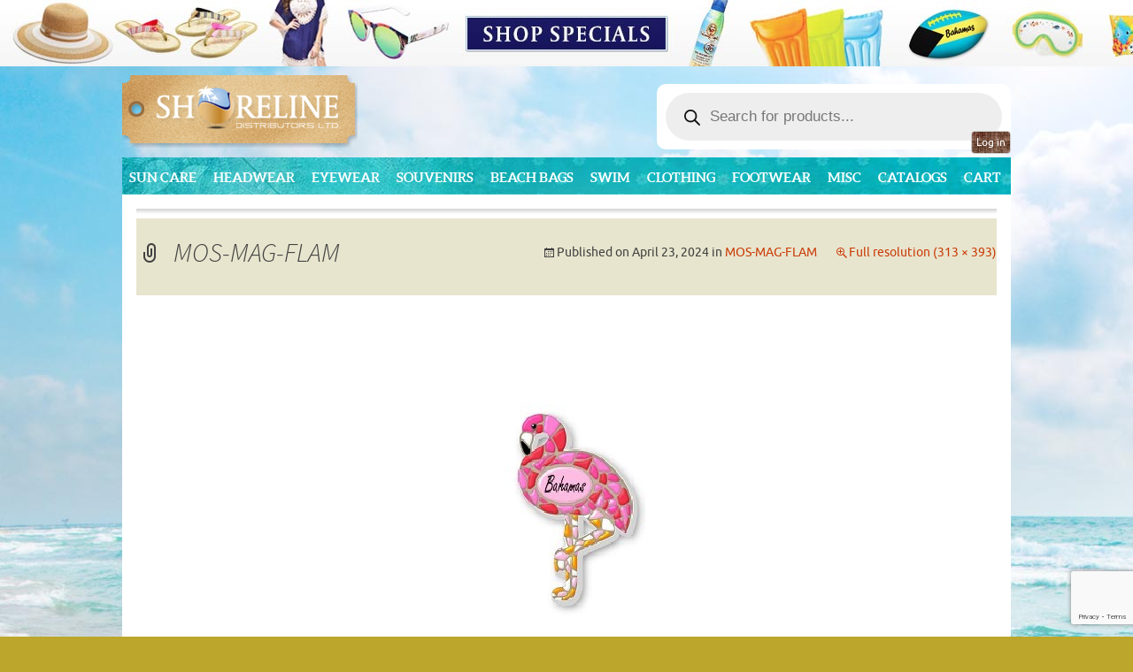

--- FILE ---
content_type: text/html; charset=UTF-8
request_url: https://shorelinedistributorsltd.com/?attachment_id=20294
body_size: 20342
content:
<!DOCTYPE html>
<!--[if IE 7]>
<html class="ie ie7" dir="ltr" lang="en-US" prefix="og: https://ogp.me/ns#">
<![endif]-->
<!--[if IE 8]>
<html class="ie ie8" dir="ltr" lang="en-US" prefix="og: https://ogp.me/ns#">
<![endif]-->
<!--[if !(IE 7) | !(IE 8)  ]><!-->
<html dir="ltr" lang="en-US" prefix="og: https://ogp.me/ns#">
<!--<![endif]-->
<head>
	<meta charset="UTF-8">
	<meta name="viewport" content="width=device-width">
	
	<link rel="profile" href="https://gmpg.org/xfn/11">
	<link rel="pingback" href="https://shorelinedistributorsltd.com/xmlrpc.php">
	<!--[if lt IE 9]>
	<script src="https://shorelinedistributorsltd.com/wp-content/themes/shoreline/js/html5.js"></script>
	<![endif]-->
		<style>img:is([sizes="auto" i], [sizes^="auto," i]) { contain-intrinsic-size: 3000px 1500px }</style>
	
		<!-- All in One SEO 4.9.2 - aioseo.com -->
		<title>MOS-MAG-FLAM | Shoreline Distributors</title>
	<meta name="robots" content="max-image-preview:large" />
	<meta name="author" content="Shoreline Distributor"/>
	<link rel="canonical" href="https://shorelinedistributorsltd.com/?attachment_id=20294" />
	<meta name="generator" content="All in One SEO (AIOSEO) 4.9.2" />
		<meta property="og:locale" content="en_US" />
		<meta property="og:site_name" content="Shoreline Distributors |" />
		<meta property="og:type" content="article" />
		<meta property="og:title" content="MOS-MAG-FLAM | Shoreline Distributors" />
		<meta property="og:url" content="https://shorelinedistributorsltd.com/?attachment_id=20294" />
		<meta property="og:image" content="https://shorelinedistributorsltd.com/wp-content/uploads/2021/02/web-preview-thumbnail.jpg" />
		<meta property="og:image:secure_url" content="https://shorelinedistributorsltd.com/wp-content/uploads/2021/02/web-preview-thumbnail.jpg" />
		<meta property="og:image:width" content="1200" />
		<meta property="og:image:height" content="900" />
		<meta property="article:published_time" content="2024-04-23T17:16:56+00:00" />
		<meta property="article:modified_time" content="2024-04-23T17:16:56+00:00" />
		<script type="application/ld+json" class="aioseo-schema">
			{"@context":"https:\/\/schema.org","@graph":[{"@type":"BreadcrumbList","@id":"https:\/\/shorelinedistributorsltd.com\/?attachment_id=20294#breadcrumblist","itemListElement":[{"@type":"ListItem","@id":"https:\/\/shorelinedistributorsltd.com#listItem","position":1,"name":"Home","item":"https:\/\/shorelinedistributorsltd.com","nextItem":{"@type":"ListItem","@id":"https:\/\/shorelinedistributorsltd.com\/?attachment_id=20294#listItem","name":"MOS-MAG-FLAM"}},{"@type":"ListItem","@id":"https:\/\/shorelinedistributorsltd.com\/?attachment_id=20294#listItem","position":2,"name":"MOS-MAG-FLAM","previousItem":{"@type":"ListItem","@id":"https:\/\/shorelinedistributorsltd.com#listItem","name":"Home"}}]},{"@type":"ItemPage","@id":"https:\/\/shorelinedistributorsltd.com\/?attachment_id=20294#itempage","url":"https:\/\/shorelinedistributorsltd.com\/?attachment_id=20294","name":"MOS-MAG-FLAM | Shoreline Distributors","inLanguage":"en-US","isPartOf":{"@id":"https:\/\/shorelinedistributorsltd.com\/#website"},"breadcrumb":{"@id":"https:\/\/shorelinedistributorsltd.com\/?attachment_id=20294#breadcrumblist"},"author":{"@id":"https:\/\/shorelinedistributorsltd.com\/author\/shoreline\/#author"},"creator":{"@id":"https:\/\/shorelinedistributorsltd.com\/author\/shoreline\/#author"},"datePublished":"2024-04-23T13:16:56-04:00","dateModified":"2024-04-23T13:16:56-04:00"},{"@type":"Organization","@id":"https:\/\/shorelinedistributorsltd.com\/#organization","name":"Shoreline Distributors","url":"https:\/\/shorelinedistributorsltd.com\/"},{"@type":"Person","@id":"https:\/\/shorelinedistributorsltd.com\/author\/shoreline\/#author","url":"https:\/\/shorelinedistributorsltd.com\/author\/shoreline\/","name":"Shoreline Distributor","image":{"@type":"ImageObject","@id":"https:\/\/shorelinedistributorsltd.com\/?attachment_id=20294#authorImage","url":"https:\/\/secure.gravatar.com\/avatar\/4471af388765d70baccbd69fa371fb4ff1fe4fd86ae91717547e490dbd41c45c?s=96&d=mm&r=g","width":96,"height":96,"caption":"Shoreline Distributor"}},{"@type":"WebSite","@id":"https:\/\/shorelinedistributorsltd.com\/#website","url":"https:\/\/shorelinedistributorsltd.com\/","name":"Shoreline Distributors","inLanguage":"en-US","publisher":{"@id":"https:\/\/shorelinedistributorsltd.com\/#organization"}}]}
		</script>
		<!-- All in One SEO -->

<link rel='dns-prefetch' href='//fonts.googleapis.com' />
<link rel="alternate" type="application/rss+xml" title="Shoreline Distributors &raquo; Feed" href="https://shorelinedistributorsltd.com/feed/" />
<link rel="alternate" type="application/rss+xml" title="Shoreline Distributors &raquo; Comments Feed" href="https://shorelinedistributorsltd.com/comments/feed/" />
<script type="text/javascript">
/* <![CDATA[ */
window._wpemojiSettings = {"baseUrl":"https:\/\/s.w.org\/images\/core\/emoji\/16.0.1\/72x72\/","ext":".png","svgUrl":"https:\/\/s.w.org\/images\/core\/emoji\/16.0.1\/svg\/","svgExt":".svg","source":{"concatemoji":"https:\/\/shorelinedistributorsltd.com\/wp-includes\/js\/wp-emoji-release.min.js?ver=6.8.3"}};
/*! This file is auto-generated */
!function(s,n){var o,i,e;function c(e){try{var t={supportTests:e,timestamp:(new Date).valueOf()};sessionStorage.setItem(o,JSON.stringify(t))}catch(e){}}function p(e,t,n){e.clearRect(0,0,e.canvas.width,e.canvas.height),e.fillText(t,0,0);var t=new Uint32Array(e.getImageData(0,0,e.canvas.width,e.canvas.height).data),a=(e.clearRect(0,0,e.canvas.width,e.canvas.height),e.fillText(n,0,0),new Uint32Array(e.getImageData(0,0,e.canvas.width,e.canvas.height).data));return t.every(function(e,t){return e===a[t]})}function u(e,t){e.clearRect(0,0,e.canvas.width,e.canvas.height),e.fillText(t,0,0);for(var n=e.getImageData(16,16,1,1),a=0;a<n.data.length;a++)if(0!==n.data[a])return!1;return!0}function f(e,t,n,a){switch(t){case"flag":return n(e,"\ud83c\udff3\ufe0f\u200d\u26a7\ufe0f","\ud83c\udff3\ufe0f\u200b\u26a7\ufe0f")?!1:!n(e,"\ud83c\udde8\ud83c\uddf6","\ud83c\udde8\u200b\ud83c\uddf6")&&!n(e,"\ud83c\udff4\udb40\udc67\udb40\udc62\udb40\udc65\udb40\udc6e\udb40\udc67\udb40\udc7f","\ud83c\udff4\u200b\udb40\udc67\u200b\udb40\udc62\u200b\udb40\udc65\u200b\udb40\udc6e\u200b\udb40\udc67\u200b\udb40\udc7f");case"emoji":return!a(e,"\ud83e\udedf")}return!1}function g(e,t,n,a){var r="undefined"!=typeof WorkerGlobalScope&&self instanceof WorkerGlobalScope?new OffscreenCanvas(300,150):s.createElement("canvas"),o=r.getContext("2d",{willReadFrequently:!0}),i=(o.textBaseline="top",o.font="600 32px Arial",{});return e.forEach(function(e){i[e]=t(o,e,n,a)}),i}function t(e){var t=s.createElement("script");t.src=e,t.defer=!0,s.head.appendChild(t)}"undefined"!=typeof Promise&&(o="wpEmojiSettingsSupports",i=["flag","emoji"],n.supports={everything:!0,everythingExceptFlag:!0},e=new Promise(function(e){s.addEventListener("DOMContentLoaded",e,{once:!0})}),new Promise(function(t){var n=function(){try{var e=JSON.parse(sessionStorage.getItem(o));if("object"==typeof e&&"number"==typeof e.timestamp&&(new Date).valueOf()<e.timestamp+604800&&"object"==typeof e.supportTests)return e.supportTests}catch(e){}return null}();if(!n){if("undefined"!=typeof Worker&&"undefined"!=typeof OffscreenCanvas&&"undefined"!=typeof URL&&URL.createObjectURL&&"undefined"!=typeof Blob)try{var e="postMessage("+g.toString()+"("+[JSON.stringify(i),f.toString(),p.toString(),u.toString()].join(",")+"));",a=new Blob([e],{type:"text/javascript"}),r=new Worker(URL.createObjectURL(a),{name:"wpTestEmojiSupports"});return void(r.onmessage=function(e){c(n=e.data),r.terminate(),t(n)})}catch(e){}c(n=g(i,f,p,u))}t(n)}).then(function(e){for(var t in e)n.supports[t]=e[t],n.supports.everything=n.supports.everything&&n.supports[t],"flag"!==t&&(n.supports.everythingExceptFlag=n.supports.everythingExceptFlag&&n.supports[t]);n.supports.everythingExceptFlag=n.supports.everythingExceptFlag&&!n.supports.flag,n.DOMReady=!1,n.readyCallback=function(){n.DOMReady=!0}}).then(function(){return e}).then(function(){var e;n.supports.everything||(n.readyCallback(),(e=n.source||{}).concatemoji?t(e.concatemoji):e.wpemoji&&e.twemoji&&(t(e.twemoji),t(e.wpemoji)))}))}((window,document),window._wpemojiSettings);
/* ]]> */
</script>
<style id='wp-emoji-styles-inline-css' type='text/css'>

	img.wp-smiley, img.emoji {
		display: inline !important;
		border: none !important;
		box-shadow: none !important;
		height: 1em !important;
		width: 1em !important;
		margin: 0 0.07em !important;
		vertical-align: -0.1em !important;
		background: none !important;
		padding: 0 !important;
	}
</style>
<link rel='stylesheet' id='wp-block-library-css' href='https://shorelinedistributorsltd.com/wp-includes/css/dist/block-library/style.min.css?ver=6.8.3' type='text/css' media='all' />
<style id='classic-theme-styles-inline-css' type='text/css'>
/*! This file is auto-generated */
.wp-block-button__link{color:#fff;background-color:#32373c;border-radius:9999px;box-shadow:none;text-decoration:none;padding:calc(.667em + 2px) calc(1.333em + 2px);font-size:1.125em}.wp-block-file__button{background:#32373c;color:#fff;text-decoration:none}
</style>
<link rel='stylesheet' id='aioseo/css/src/vue/standalone/blocks/table-of-contents/global.scss-css' href='https://shorelinedistributorsltd.com/wp-content/plugins/all-in-one-seo-pack/dist/Lite/assets/css/table-of-contents/global.e90f6d47.css?ver=4.9.2' type='text/css' media='all' />
<style id='fpf-template-selector-style-inline-css' type='text/css'>
.wp-block-fpf-template-selector{max-width:100%!important;width:100%}.wp-block-fpf-template-selector .form-row .input-text,.wp-block-fpf-template-selector .form-row select{background-color:#fff;border:1px solid rgba(32,7,7,.8);border-radius:4px;box-sizing:border-box;color:#000;display:block;font-family:inherit;font-size:.875rem;font-weight:400;height:auto;letter-spacing:normal;line-height:normal;margin:0;padding:.9rem 1.1rem;width:100%}.wp-block-fpf-template-selector .form-row label{display:block;line-height:2;margin-bottom:.7em}.wp-block-fpf-template-selector .form-row select{-webkit-appearance:none;-moz-appearance:none;appearance:none;background-image:url([data-uri]);background-position:calc(100% - 1.1rem) 50%;background-repeat:no-repeat;background-size:16px;cursor:pointer;padding-right:3em}

</style>
<link rel='stylesheet' id='wp-components-css' href='https://shorelinedistributorsltd.com/wp-includes/css/dist/components/style.min.css?ver=6.8.3' type='text/css' media='all' />
<link rel='stylesheet' id='wp-preferences-css' href='https://shorelinedistributorsltd.com/wp-includes/css/dist/preferences/style.min.css?ver=6.8.3' type='text/css' media='all' />
<link rel='stylesheet' id='wp-block-editor-css' href='https://shorelinedistributorsltd.com/wp-includes/css/dist/block-editor/style.min.css?ver=6.8.3' type='text/css' media='all' />
<link rel='stylesheet' id='popup-maker-block-library-style-css' href='https://shorelinedistributorsltd.com/wp-content/plugins/popup-maker/dist/packages/block-library-style.css?ver=dbea705cfafe089d65f1' type='text/css' media='all' />
<style id='global-styles-inline-css' type='text/css'>
:root{--wp--preset--aspect-ratio--square: 1;--wp--preset--aspect-ratio--4-3: 4/3;--wp--preset--aspect-ratio--3-4: 3/4;--wp--preset--aspect-ratio--3-2: 3/2;--wp--preset--aspect-ratio--2-3: 2/3;--wp--preset--aspect-ratio--16-9: 16/9;--wp--preset--aspect-ratio--9-16: 9/16;--wp--preset--color--black: #000000;--wp--preset--color--cyan-bluish-gray: #abb8c3;--wp--preset--color--white: #ffffff;--wp--preset--color--pale-pink: #f78da7;--wp--preset--color--vivid-red: #cf2e2e;--wp--preset--color--luminous-vivid-orange: #ff6900;--wp--preset--color--luminous-vivid-amber: #fcb900;--wp--preset--color--light-green-cyan: #7bdcb5;--wp--preset--color--vivid-green-cyan: #00d084;--wp--preset--color--pale-cyan-blue: #8ed1fc;--wp--preset--color--vivid-cyan-blue: #0693e3;--wp--preset--color--vivid-purple: #9b51e0;--wp--preset--gradient--vivid-cyan-blue-to-vivid-purple: linear-gradient(135deg,rgba(6,147,227,1) 0%,rgb(155,81,224) 100%);--wp--preset--gradient--light-green-cyan-to-vivid-green-cyan: linear-gradient(135deg,rgb(122,220,180) 0%,rgb(0,208,130) 100%);--wp--preset--gradient--luminous-vivid-amber-to-luminous-vivid-orange: linear-gradient(135deg,rgba(252,185,0,1) 0%,rgba(255,105,0,1) 100%);--wp--preset--gradient--luminous-vivid-orange-to-vivid-red: linear-gradient(135deg,rgba(255,105,0,1) 0%,rgb(207,46,46) 100%);--wp--preset--gradient--very-light-gray-to-cyan-bluish-gray: linear-gradient(135deg,rgb(238,238,238) 0%,rgb(169,184,195) 100%);--wp--preset--gradient--cool-to-warm-spectrum: linear-gradient(135deg,rgb(74,234,220) 0%,rgb(151,120,209) 20%,rgb(207,42,186) 40%,rgb(238,44,130) 60%,rgb(251,105,98) 80%,rgb(254,248,76) 100%);--wp--preset--gradient--blush-light-purple: linear-gradient(135deg,rgb(255,206,236) 0%,rgb(152,150,240) 100%);--wp--preset--gradient--blush-bordeaux: linear-gradient(135deg,rgb(254,205,165) 0%,rgb(254,45,45) 50%,rgb(107,0,62) 100%);--wp--preset--gradient--luminous-dusk: linear-gradient(135deg,rgb(255,203,112) 0%,rgb(199,81,192) 50%,rgb(65,88,208) 100%);--wp--preset--gradient--pale-ocean: linear-gradient(135deg,rgb(255,245,203) 0%,rgb(182,227,212) 50%,rgb(51,167,181) 100%);--wp--preset--gradient--electric-grass: linear-gradient(135deg,rgb(202,248,128) 0%,rgb(113,206,126) 100%);--wp--preset--gradient--midnight: linear-gradient(135deg,rgb(2,3,129) 0%,rgb(40,116,252) 100%);--wp--preset--font-size--small: 13px;--wp--preset--font-size--medium: 20px;--wp--preset--font-size--large: 36px;--wp--preset--font-size--x-large: 42px;--wp--preset--spacing--20: 0.44rem;--wp--preset--spacing--30: 0.67rem;--wp--preset--spacing--40: 1rem;--wp--preset--spacing--50: 1.5rem;--wp--preset--spacing--60: 2.25rem;--wp--preset--spacing--70: 3.38rem;--wp--preset--spacing--80: 5.06rem;--wp--preset--shadow--natural: 6px 6px 9px rgba(0, 0, 0, 0.2);--wp--preset--shadow--deep: 12px 12px 50px rgba(0, 0, 0, 0.4);--wp--preset--shadow--sharp: 6px 6px 0px rgba(0, 0, 0, 0.2);--wp--preset--shadow--outlined: 6px 6px 0px -3px rgba(255, 255, 255, 1), 6px 6px rgba(0, 0, 0, 1);--wp--preset--shadow--crisp: 6px 6px 0px rgba(0, 0, 0, 1);}:where(.is-layout-flex){gap: 0.5em;}:where(.is-layout-grid){gap: 0.5em;}body .is-layout-flex{display: flex;}.is-layout-flex{flex-wrap: wrap;align-items: center;}.is-layout-flex > :is(*, div){margin: 0;}body .is-layout-grid{display: grid;}.is-layout-grid > :is(*, div){margin: 0;}:where(.wp-block-columns.is-layout-flex){gap: 2em;}:where(.wp-block-columns.is-layout-grid){gap: 2em;}:where(.wp-block-post-template.is-layout-flex){gap: 1.25em;}:where(.wp-block-post-template.is-layout-grid){gap: 1.25em;}.has-black-color{color: var(--wp--preset--color--black) !important;}.has-cyan-bluish-gray-color{color: var(--wp--preset--color--cyan-bluish-gray) !important;}.has-white-color{color: var(--wp--preset--color--white) !important;}.has-pale-pink-color{color: var(--wp--preset--color--pale-pink) !important;}.has-vivid-red-color{color: var(--wp--preset--color--vivid-red) !important;}.has-luminous-vivid-orange-color{color: var(--wp--preset--color--luminous-vivid-orange) !important;}.has-luminous-vivid-amber-color{color: var(--wp--preset--color--luminous-vivid-amber) !important;}.has-light-green-cyan-color{color: var(--wp--preset--color--light-green-cyan) !important;}.has-vivid-green-cyan-color{color: var(--wp--preset--color--vivid-green-cyan) !important;}.has-pale-cyan-blue-color{color: var(--wp--preset--color--pale-cyan-blue) !important;}.has-vivid-cyan-blue-color{color: var(--wp--preset--color--vivid-cyan-blue) !important;}.has-vivid-purple-color{color: var(--wp--preset--color--vivid-purple) !important;}.has-black-background-color{background-color: var(--wp--preset--color--black) !important;}.has-cyan-bluish-gray-background-color{background-color: var(--wp--preset--color--cyan-bluish-gray) !important;}.has-white-background-color{background-color: var(--wp--preset--color--white) !important;}.has-pale-pink-background-color{background-color: var(--wp--preset--color--pale-pink) !important;}.has-vivid-red-background-color{background-color: var(--wp--preset--color--vivid-red) !important;}.has-luminous-vivid-orange-background-color{background-color: var(--wp--preset--color--luminous-vivid-orange) !important;}.has-luminous-vivid-amber-background-color{background-color: var(--wp--preset--color--luminous-vivid-amber) !important;}.has-light-green-cyan-background-color{background-color: var(--wp--preset--color--light-green-cyan) !important;}.has-vivid-green-cyan-background-color{background-color: var(--wp--preset--color--vivid-green-cyan) !important;}.has-pale-cyan-blue-background-color{background-color: var(--wp--preset--color--pale-cyan-blue) !important;}.has-vivid-cyan-blue-background-color{background-color: var(--wp--preset--color--vivid-cyan-blue) !important;}.has-vivid-purple-background-color{background-color: var(--wp--preset--color--vivid-purple) !important;}.has-black-border-color{border-color: var(--wp--preset--color--black) !important;}.has-cyan-bluish-gray-border-color{border-color: var(--wp--preset--color--cyan-bluish-gray) !important;}.has-white-border-color{border-color: var(--wp--preset--color--white) !important;}.has-pale-pink-border-color{border-color: var(--wp--preset--color--pale-pink) !important;}.has-vivid-red-border-color{border-color: var(--wp--preset--color--vivid-red) !important;}.has-luminous-vivid-orange-border-color{border-color: var(--wp--preset--color--luminous-vivid-orange) !important;}.has-luminous-vivid-amber-border-color{border-color: var(--wp--preset--color--luminous-vivid-amber) !important;}.has-light-green-cyan-border-color{border-color: var(--wp--preset--color--light-green-cyan) !important;}.has-vivid-green-cyan-border-color{border-color: var(--wp--preset--color--vivid-green-cyan) !important;}.has-pale-cyan-blue-border-color{border-color: var(--wp--preset--color--pale-cyan-blue) !important;}.has-vivid-cyan-blue-border-color{border-color: var(--wp--preset--color--vivid-cyan-blue) !important;}.has-vivid-purple-border-color{border-color: var(--wp--preset--color--vivid-purple) !important;}.has-vivid-cyan-blue-to-vivid-purple-gradient-background{background: var(--wp--preset--gradient--vivid-cyan-blue-to-vivid-purple) !important;}.has-light-green-cyan-to-vivid-green-cyan-gradient-background{background: var(--wp--preset--gradient--light-green-cyan-to-vivid-green-cyan) !important;}.has-luminous-vivid-amber-to-luminous-vivid-orange-gradient-background{background: var(--wp--preset--gradient--luminous-vivid-amber-to-luminous-vivid-orange) !important;}.has-luminous-vivid-orange-to-vivid-red-gradient-background{background: var(--wp--preset--gradient--luminous-vivid-orange-to-vivid-red) !important;}.has-very-light-gray-to-cyan-bluish-gray-gradient-background{background: var(--wp--preset--gradient--very-light-gray-to-cyan-bluish-gray) !important;}.has-cool-to-warm-spectrum-gradient-background{background: var(--wp--preset--gradient--cool-to-warm-spectrum) !important;}.has-blush-light-purple-gradient-background{background: var(--wp--preset--gradient--blush-light-purple) !important;}.has-blush-bordeaux-gradient-background{background: var(--wp--preset--gradient--blush-bordeaux) !important;}.has-luminous-dusk-gradient-background{background: var(--wp--preset--gradient--luminous-dusk) !important;}.has-pale-ocean-gradient-background{background: var(--wp--preset--gradient--pale-ocean) !important;}.has-electric-grass-gradient-background{background: var(--wp--preset--gradient--electric-grass) !important;}.has-midnight-gradient-background{background: var(--wp--preset--gradient--midnight) !important;}.has-small-font-size{font-size: var(--wp--preset--font-size--small) !important;}.has-medium-font-size{font-size: var(--wp--preset--font-size--medium) !important;}.has-large-font-size{font-size: var(--wp--preset--font-size--large) !important;}.has-x-large-font-size{font-size: var(--wp--preset--font-size--x-large) !important;}
:where(.wp-block-post-template.is-layout-flex){gap: 1.25em;}:where(.wp-block-post-template.is-layout-grid){gap: 1.25em;}
:where(.wp-block-columns.is-layout-flex){gap: 2em;}:where(.wp-block-columns.is-layout-grid){gap: 2em;}
:root :where(.wp-block-pullquote){font-size: 1.5em;line-height: 1.6;}
</style>
<link rel='stylesheet' id='wapf-frontend-css-css' href='https://shorelinedistributorsltd.com/wp-content/plugins/advanced-product-fields-for-woocommerce/assets/css/frontend.min.css?ver=1.6.18' type='text/css' media='all' />
<link rel='stylesheet' id='contact-form-7-css' href='https://shorelinedistributorsltd.com/wp-content/plugins/contact-form-7/includes/css/styles.css?ver=6.1.4' type='text/css' media='all' />
<link rel='stylesheet' id='woocommerce-layout-css' href='https://shorelinedistributorsltd.com/wp-content/plugins/woocommerce/assets/css/woocommerce-layout.css?ver=10.4.3' type='text/css' media='all' />
<link rel='stylesheet' id='woocommerce-smallscreen-css' href='https://shorelinedistributorsltd.com/wp-content/plugins/woocommerce/assets/css/woocommerce-smallscreen.css?ver=10.4.3' type='text/css' media='only screen and (max-width: 768px)' />
<link rel='stylesheet' id='woocommerce-general-css' href='https://shorelinedistributorsltd.com/wp-content/plugins/woocommerce/assets/css/woocommerce.css?ver=10.4.3' type='text/css' media='all' />
<style id='woocommerce-inline-inline-css' type='text/css'>
.woocommerce form .form-row .required { visibility: visible; }
</style>
<link rel='stylesheet' id='hamburger.css-css' href='https://shorelinedistributorsltd.com/wp-content/plugins/wp-responsive-menu/assets/css/wpr-hamburger.css?ver=3.2.1' type='text/css' media='all' />
<link rel='stylesheet' id='wprmenu.css-css' href='https://shorelinedistributorsltd.com/wp-content/plugins/wp-responsive-menu/assets/css/wprmenu.css?ver=3.2.1' type='text/css' media='all' />
<style id='wprmenu.css-inline-css' type='text/css'>
@media only screen and ( max-width: 1004px ) {html body div.wprm-wrapper {overflow: scroll;}#wprmenu_bar {background-image: url();background-size:;background-repeat: ;}#wprmenu_bar {background-color: #0D0D0D;}html body div#mg-wprm-wrap .wpr_submit .icon.icon-search {color: ;}#wprmenu_bar .menu_title,#wprmenu_bar .wprmenu_icon_menu,#wprmenu_bar .menu_title a {color: #f2f2f2;}#wprmenu_bar .menu_title a {font-size: px;font-weight: ;}#mg-wprm-wrap li.menu-item a {font-size: px;text-transform: ;font-weight: ;}#mg-wprm-wrap li.menu-item-has-children ul.sub-menu a {font-size: px;text-transform: ;font-weight: ;}#mg-wprm-wrap li.current-menu-item > a {background: ;}#mg-wprm-wrap li.current-menu-item > a,#mg-wprm-wrap li.current-menu-item span.wprmenu_icon{color:!important;}#mg-wprm-wrap {background-color: #14b1b6;}.cbp-spmenu-push-toright,.cbp-spmenu-push-toright .mm-slideout {left: 80% ;}.cbp-spmenu-push-toleft {left: -80% ;}#mg-wprm-wrap.cbp-spmenu-right,#mg-wprm-wrap.cbp-spmenu-left,#mg-wprm-wrap.cbp-spmenu-right.custom,#mg-wprm-wrap.cbp-spmenu-left.custom,.cbp-spmenu-vertical {width: 80%;max-width: px;}#mg-wprm-wrap ul#wprmenu_menu_ul li.menu-item a,div#mg-wprm-wrap ul li span.wprmenu_icon {color: #ffffff;}#mg-wprm-wrap ul#wprmenu_menu_ul li.menu-item:valid ~ a{color: ;}#mg-wprm-wrap ul#wprmenu_menu_ul li.menu-item a:hover {background: ;color: #cfcfcf !important;}div#mg-wprm-wrap ul>li:hover>span.wprmenu_icon {color: #cfcfcf !important;}.wprmenu_bar .hamburger-inner,.wprmenu_bar .hamburger-inner::before,.wprmenu_bar .hamburger-inner::after {background: #FFFFFF;}.wprmenu_bar .hamburger:hover .hamburger-inner,.wprmenu_bar .hamburger:hover .hamburger-inner::before,.wprmenu_bar .hamburger:hover .hamburger-inner::after {background: ;}div.wprmenu_bar div.hamburger{padding-right: 6px !important;}#wprmenu_menu.left {width:80%;left: -80%;right: auto;}#wprmenu_menu.right {width:80%;right: -80%;left: auto;}.wprmenu_bar .hamburger {float: left;}.wprmenu_bar #custom_menu_icon.hamburger {top: px;left: px;float: left !important;background-color: ;}#menu-main-menu{ display: none !important; }.wpr_custom_menu #custom_menu_icon {display: block;}html { padding-top: 42px !important; }#wprmenu_bar,#mg-wprm-wrap { display: block; }div#wpadminbar { position: fixed; }}
</style>
<link rel='stylesheet' id='wpr_icons-css' href='https://shorelinedistributorsltd.com/wp-content/plugins/wp-responsive-menu/inc/assets/icons/wpr-icons.css?ver=3.2.1' type='text/css' media='all' />
<link rel='stylesheet' id='dgwt-wcas-style-css' href='https://shorelinedistributorsltd.com/wp-content/plugins/ajax-search-for-woocommerce/assets/css/style.min.css?ver=1.32.1' type='text/css' media='all' />
<link rel='stylesheet' id='twentythirteen-fonts-css' href='//fonts.googleapis.com/css?family=Source+Sans+Pro%3A300%2C400%2C700%2C300italic%2C400italic%2C700italic%7CBitter%3A400%2C700&#038;subset=latin%2Clatin-ext' type='text/css' media='all' />
<link rel='stylesheet' id='genericons-css' href='https://shorelinedistributorsltd.com/wp-content/themes/shoreline/fonts/genericons.css?ver=2.09' type='text/css' media='all' />
<link rel='stylesheet' id='twentythirteen-style-css' href='https://shorelinedistributorsltd.com/wp-content/themes/shoreline/style.css?ver=2013-07-18' type='text/css' media='all' />
<!--[if lt IE 9]>
<link rel='stylesheet' id='twentythirteen-ie-css' href='https://shorelinedistributorsltd.com/wp-content/themes/shoreline/css/ie.css?ver=2013-07-18' type='text/css' media='all' />
<![endif]-->
<link rel='stylesheet' id='popup-maker-site-css' href='//shorelinedistributorsltd.com/wp-content/uploads/pum/pum-site-styles.css?generated=1757667849&#038;ver=1.21.5' type='text/css' media='all' />
<link rel='stylesheet' id='msl-main-css' href='https://shorelinedistributorsltd.com/wp-content/plugins/master-slider/public/assets/css/masterslider.main.css?ver=3.11.0' type='text/css' media='all' />
<link rel='stylesheet' id='msl-custom-css' href='https://shorelinedistributorsltd.com/wp-content/uploads/master-slider/custom.css?ver=53.5' type='text/css' media='all' />
<script type="text/javascript" src="https://shorelinedistributorsltd.com/wp-includes/js/jquery/jquery.min.js?ver=3.7.1" id="jquery-core-js"></script>
<script type="text/javascript" src="https://shorelinedistributorsltd.com/wp-includes/js/jquery/jquery-migrate.min.js?ver=3.4.1" id="jquery-migrate-js"></script>
<script type="text/javascript" src="https://shorelinedistributorsltd.com/wp-content/plugins/woocommerce/assets/js/jquery-blockui/jquery.blockUI.min.js?ver=2.7.0-wc.10.4.3" id="wc-jquery-blockui-js" defer="defer" data-wp-strategy="defer"></script>
<script type="text/javascript" id="wc-add-to-cart-js-extra">
/* <![CDATA[ */
var wc_add_to_cart_params = {"ajax_url":"\/wp-admin\/admin-ajax.php","wc_ajax_url":"\/?wc-ajax=%%endpoint%%","i18n_view_cart":"View cart","cart_url":"https:\/\/shorelinedistributorsltd.com\/cart\/","is_cart":"","cart_redirect_after_add":"no"};
/* ]]> */
</script>
<script type="text/javascript" src="https://shorelinedistributorsltd.com/wp-content/plugins/woocommerce/assets/js/frontend/add-to-cart.min.js?ver=10.4.3" id="wc-add-to-cart-js" defer="defer" data-wp-strategy="defer"></script>
<script type="text/javascript" src="https://shorelinedistributorsltd.com/wp-content/plugins/woocommerce/assets/js/js-cookie/js.cookie.min.js?ver=2.1.4-wc.10.4.3" id="wc-js-cookie-js" defer="defer" data-wp-strategy="defer"></script>
<script type="text/javascript" id="woocommerce-js-extra">
/* <![CDATA[ */
var woocommerce_params = {"ajax_url":"\/wp-admin\/admin-ajax.php","wc_ajax_url":"\/?wc-ajax=%%endpoint%%","i18n_password_show":"Show password","i18n_password_hide":"Hide password"};
/* ]]> */
</script>
<script type="text/javascript" src="https://shorelinedistributorsltd.com/wp-content/plugins/woocommerce/assets/js/frontend/woocommerce.min.js?ver=10.4.3" id="woocommerce-js" defer="defer" data-wp-strategy="defer"></script>
<script type="text/javascript" src="https://shorelinedistributorsltd.com/wp-content/plugins/wp-responsive-menu/assets/js/modernizr.custom.js?ver=3.2.1" id="modernizr-js"></script>
<script type="text/javascript" src="https://shorelinedistributorsltd.com/wp-content/plugins/wp-responsive-menu/assets/js/touchSwipe.js?ver=3.2.1" id="touchSwipe-js"></script>
<script type="text/javascript" id="wprmenu.js-js-extra">
/* <![CDATA[ */
var wprmenu = {"zooming":"yes","from_width":"1004","push_width":"","menu_width":"80","parent_click":"","swipe":"yes","enable_overlay":"","wprmenuDemoId":""};
/* ]]> */
</script>
<script type="text/javascript" src="https://shorelinedistributorsltd.com/wp-content/plugins/wp-responsive-menu/assets/js/wprmenu.js?ver=3.2.1" id="wprmenu.js-js"></script>
<script type="text/javascript" id="image_zoom-frontend-js-extra">
/* <![CDATA[ */
var IZ = {"options":{"lensShape":"square","lensSize":200,"lensBorderSize":1,"lensBorderColour":"#ffffff","borderRadius":0,"cursor":"crosshair","zoomWindowWidth":450,"zoomWindowHeight":450,"zoomWindowOffsetx":10,"borderSize":1,"borderColour":"#888888","zoomWindowShadow":4,"lensFadeIn":500,"lensFadeOut":500,"zoomWindowFadeIn":500,"zoomWindowFadeOut":500,"easingAmount":12,"zoomWindowPosition":2,"lensOverlay":false,"responsive":true,"responsiveThreshold":800,"scrollZoom":true,"adjustZoomWindowHeight":true,"tint":"true","tintColour":"#ffffff","tintOpacity":0.1,"customText":"","customTextSize":12,"customTextColor":"#cccccc","customTextVAlign":"top","customTextAlign":"left","ratio":"3"},"with_woocommerce":"1","exchange_thumbnails":"0","enable_mobile":"1","woo_categories":"1","force_attachments":"1","enable_lightbox_zoom":"0","custom_class":"","flexslider":"","owl":"","flickity":"","swiper":"","slick":"","huge_it_gallery":"","search_filter_pro":"0","remove_lightbox_thumbnails":"1","remove_lightbox":"1","woo_slider":"1"};
/* ]]> */
</script>
<script type="text/javascript" src="https://shorelinedistributorsltd.com/wp-content/plugins/wp-image-zoooom-pro/assets/dist/image_zoom-frontend.min.js?ver=1.47" id="image_zoom-frontend-js"></script>
<link rel="https://api.w.org/" href="https://shorelinedistributorsltd.com/wp-json/" /><link rel="alternate" title="JSON" type="application/json" href="https://shorelinedistributorsltd.com/wp-json/wp/v2/media/20294" /><link rel="EditURI" type="application/rsd+xml" title="RSD" href="https://shorelinedistributorsltd.com/xmlrpc.php?rsd" />
<meta name="generator" content="WordPress 6.8.3" />
<meta name="generator" content="WooCommerce 10.4.3" />
<link rel='shortlink' href='https://shorelinedistributorsltd.com/?p=20294' />
<link rel="alternate" title="oEmbed (JSON)" type="application/json+oembed" href="https://shorelinedistributorsltd.com/wp-json/oembed/1.0/embed?url=https%3A%2F%2Fshorelinedistributorsltd.com%2F%3Fattachment_id%3D20294" />
<link rel="alternate" title="oEmbed (XML)" type="text/xml+oembed" href="https://shorelinedistributorsltd.com/wp-json/oembed/1.0/embed?url=https%3A%2F%2Fshorelinedistributorsltd.com%2F%3Fattachment_id%3D20294&#038;format=xml" />
<!-- browser-theme-color for WordPress -->
<meta name="theme-color" content="#23282D">
<meta name="msapplication-navbutton-color" content="#23282D">
<meta name="apple-mobile-web-app-capable" content="yes">
<meta name="apple-mobile-web-app-status-bar-style" content="black-translucent">
<script>var ms_grabbing_curosr = 'https://shorelinedistributorsltd.com/wp-content/plugins/master-slider/public/assets/css/common/grabbing.cur', ms_grab_curosr = 'https://shorelinedistributorsltd.com/wp-content/plugins/master-slider/public/assets/css/common/grab.cur';</script>
<meta name="generator" content="MasterSlider 3.11.0 - Responsive Touch Image Slider | avt.li/msf" />
	<link rel="icon" type="image/x-icon" href="https://shorelinedistributorsltd.com/wp-content/themes/shoreline/images/favicon.png">
    <link rel="shortcut icon" href="https://shorelinedistributorsltd.com/wp-content/themes/shoreline/images/favicon.png">
    <link rel="apple-touch-icon" href="https://shorelinedistributorsltd.com/wp-content/themes/shoreline/images/favicon.png">
    		<style>
			.dgwt-wcas-ico-magnifier,.dgwt-wcas-ico-magnifier-handler{max-width:20px}.dgwt-wcas-search-wrapp{max-width:600px}		</style>
			<noscript><style>.woocommerce-product-gallery{ opacity: 1 !important; }</style></noscript>
			  <style type="text/css">img.zoooom:hover, .zoooom img:hover, .mp_product_image_single:hover, a.zoomGallery img:hover, .portfolio_images img:hover, .single-fluxus_portfolio .project-image img:hover, .attachment-product_page_image:hover, .attachment-shop_single:hover {cursor:-webkit-zoom-in;cursor:-moz-zoom-in;cursor:zoom-in;}</style>
				</head>

<body data-rsssl=1 class="attachment wp-singular attachment-template-default single single-attachment postid-20294 attachmentid-20294 attachment-jpeg wp-theme-shoreline theme-shoreline _masterslider _ms_version_3.11.0 woocommerce-no-js single-author" style="background-color: #bca62b; background-image:url('https://shorelinedistributorsltd.com/wp-content/uploads/2024/02/website-bg-2017.jpg');" >

	<a href="https://shorelinedistributorsltd.com/shop-specials/" target="_self">
		<div class="top-special"></div>
		<img src="https://shorelinedistributorsltd.com/wp-content/themes/shoreline/images/specials-banner-1000x286.png" alt="Shop Sepcials" class="top-specials-mobile">
	</a>

	<div id="page" class="hfeed site">
		<header id="masthead" class="site-header" role="banner">

			<div id="website-header">
	
				<a href="https://shorelinedistributorsltd.com" target="_self">
				<img src="https://shorelinedistributorsltd.com/wp-content/themes/shoreline/images/shoreline-logo-2017.png" class="shoreline-logo" />
				</a>

				<!--
				<a href="https://www.facebook.com/pages/Ocean-Potion-Bahamas/183838168472667" target="_blank">
				<img src="https://shorelinedistributorsltd.com/wp-content/themes/shoreline/images/facebook-3.png" style="position:absolute; top:6px; right:0px;" />
				</a>
				<a href="https://www.facebook.com/pages/Bullfrog-Bahamas/1381121378775211" target="_blank">
				<img src="https://shorelinedistributorsltd.com/wp-content/themes/shoreline/images/facebook-2.png" style="position:absolute; top:6px; right:65px;" />
				</a>
				<a href="https://www.facebook.com/pages/Panama-Jack-Bahamas/1415354922015125" target="_blank">
				<img src="https://shorelinedistributorsltd.com/wp-content/themes/shoreline/images/facebook-1.png" style="position:absolute; top:6px; right:132px;" />
				</a>
				-->

				<!-- <a href="/wp-login.php" class="simplemodal-login buton-logare">Customers Login</a> -->
				
				<div class="custom-search-container" style="float: right; margin-top: 20px; width: 400px;">
					<div  class="dgwt-wcas-search-wrapp dgwt-wcas-has-submit woocommerce dgwt-wcas-style-pirx js-dgwt-wcas-layout-classic dgwt-wcas-layout-classic js-dgwt-wcas-mobile-overlay-disabled">
		<form class="dgwt-wcas-search-form" role="search" action="https://shorelinedistributorsltd.com/" method="get">
		<div class="dgwt-wcas-sf-wrapp">
						<label class="screen-reader-text"
				for="dgwt-wcas-search-input-1">
				Products search			</label>

			<input
				id="dgwt-wcas-search-input-1"
				type="search"
				class="dgwt-wcas-search-input"
				name="s"
				value=""
				placeholder="Search for products..."
				autocomplete="off"
							/>
			<div class="dgwt-wcas-preloader"></div>

			<div class="dgwt-wcas-voice-search"></div>

							<button type="submit"
						aria-label="Search"
						class="dgwt-wcas-search-submit">				<svg
					class="dgwt-wcas-ico-magnifier" xmlns="http://www.w3.org/2000/svg" width="18" height="18" viewBox="0 0 18 18">
					<path  d=" M 16.722523,17.901412 C 16.572585,17.825208 15.36088,16.670476 14.029846,15.33534 L 11.609782,12.907819 11.01926,13.29667 C 8.7613237,14.783493 5.6172703,14.768302 3.332423,13.259528 -0.07366363,11.010358 -1.0146502,6.5989684 1.1898146,3.2148776
					1.5505179,2.6611594 2.4056498,1.7447266 2.9644271,1.3130497 3.4423015,0.94387379 4.3921825,0.48568469 5.1732652,0.2475835 5.886299,0.03022609 6.1341883,0 7.2037391,0 8.2732897,0 8.521179,0.03022609 9.234213,0.2475835 c 0.781083,0.23810119 1.730962,0.69629029 2.208837,1.0654662
					0.532501,0.4113763 1.39922,1.3400096 1.760153,1.8858877 1.520655,2.2998531 1.599025,5.3023778 0.199549,7.6451086 -0.208076,0.348322 -0.393306,0.668209 -0.411622,0.710863 -0.01831,0.04265 1.065556,1.18264 2.408603,2.533307 1.343046,1.350666 2.486621,2.574792 2.541278,2.720279 0.282475,0.7519
					-0.503089,1.456506 -1.218488,1.092917 z M 8.4027892,12.475062 C 9.434946,12.25579 10.131043,11.855461 10.99416,10.984753 11.554519,10.419467 11.842507,10.042366 12.062078,9.5863882 12.794223,8.0659672 12.793657,6.2652398 12.060578,4.756293 11.680383,3.9737304 10.453587,2.7178427
					9.730569,2.3710306 8.6921295,1.8729196 8.3992147,1.807606 7.2037567,1.807606 6.0082984,1.807606 5.7153841,1.87292 4.6769446,2.3710306 3.9539263,2.7178427 2.7271301,3.9737304 2.3469352,4.756293 1.6138384,6.2652398 1.6132726,8.0659672 2.3454252,9.5863882 c 0.4167354,0.8654208 1.5978784,2.0575608
					2.4443766,2.4671358 1.0971012,0.530827 2.3890403,0.681561 3.6130134,0.421538 z
					"/>
				</svg>
				</button>
			
			<input type="hidden" name="post_type" value="product"/>
			<input type="hidden" name="dgwt_wcas" value="1"/>

			
					</div>
	</form>
</div>
				</div>
								
				<span class="buton-logare"><a href="https://shorelinedistributorsltd.com/wp-login.php?redirect_to=%2F%3Fattachment_id%3D20294">Log in</a></span>
				


				<div id="navbar" class="navbar">
					<nav id="site-navigation" class="navigation main-navigation" role="navigation">
						<h3 class="menu-toggle">Menu</h3>
						<a class="screen-reader-text skip-link" href="#content" title="Skip to content">Skip to content</a>
						<div class="menu-main-menu-container"><ul id="menu-main-menu" class="nav-menu"><li id="menu-item-38" class="menu-item menu-item-type-taxonomy menu-item-object-product_cat menu-item-has-children menu-item-38"><a href="https://shorelinedistributorsltd.com/product-category/sun-care/">Sun Care</a>
<ul class="sub-menu">
	<li id="menu-item-547" class="menu-item menu-item-type-taxonomy menu-item-object-product_cat menu-item-547"><a href="https://shorelinedistributorsltd.com/product-category/sun-care/panama-jack-sun-care/">Panama Jack</a></li>
	<li id="menu-item-544" class="menu-item menu-item-type-taxonomy menu-item-object-product_cat menu-item-has-children menu-item-544"><a href="https://shorelinedistributorsltd.com/product-category/sun-care/australian-gold-sun-care/">Australian Gold</a>
	<ul class="sub-menu">
		<li id="menu-item-20423" class="menu-item menu-item-type-taxonomy menu-item-object-product_cat menu-item-20423"><a href="https://shorelinedistributorsltd.com/product-category/sun-care/australian-gold-sun-care/personal-care/">PERSONAL CARE</a></li>
	</ul>
</li>
	<li id="menu-item-5282" class="menu-item menu-item-type-taxonomy menu-item-object-product_cat menu-item-5282"><a href="https://shorelinedistributorsltd.com/product-category/sun-care/australian-gold-botanicals/">AUSTRALIAN GOLD BOTANICALS</a></li>
	<li id="menu-item-18806" class="menu-item menu-item-type-taxonomy menu-item-object-product_cat menu-item-18806"><a href="https://shorelinedistributorsltd.com/product-category/sun-care/ocean-potion/">OCEAN POTION</a></li>
	<li id="menu-item-4686" class="menu-item menu-item-type-taxonomy menu-item-object-product_cat menu-item-4686"><a href="https://shorelinedistributorsltd.com/product-category/sun-care/pharmacy-items/">PHARMACY ITEMS</a></li>
</ul>
</li>
<li id="menu-item-35" class="menu-item menu-item-type-taxonomy menu-item-object-product_cat menu-item-has-children menu-item-35"><a href="https://shorelinedistributorsltd.com/product-category/headwear/">Headwear</a>
<ul class="sub-menu">
	<li id="menu-item-1029" class="menu-item menu-item-type-taxonomy menu-item-object-product_cat menu-item-1029"><a href="https://shorelinedistributorsltd.com/product-category/headwear/ladies/">Ladies</a></li>
	<li id="menu-item-1031" class="menu-item menu-item-type-taxonomy menu-item-object-product_cat menu-item-1031"><a href="https://shorelinedistributorsltd.com/product-category/headwear/fedoras/">Fedoras</a></li>
	<li id="menu-item-17238" class="menu-item menu-item-type-taxonomy menu-item-object-product_cat menu-item-17238"><a href="https://shorelinedistributorsltd.com/product-category/headwear/lifeguard-hats-headwear/">Lifeguard Hats</a></li>
	<li id="menu-item-1032" class="menu-item menu-item-type-taxonomy menu-item-object-product_cat menu-item-1032"><a href="https://shorelinedistributorsltd.com/product-category/headwear/mens-cloth/">Men&#8217;s Cloth</a></li>
	<li id="menu-item-1425" class="menu-item menu-item-type-taxonomy menu-item-object-product_cat menu-item-1425"><a href="https://shorelinedistributorsltd.com/product-category/headwear/mens-straw/">Men&#8217;s Straw</a></li>
	<li id="menu-item-1030" class="menu-item menu-item-type-taxonomy menu-item-object-product_cat menu-item-1030"><a href="https://shorelinedistributorsltd.com/product-category/headwear/caps-visors/">Caps &amp; Visors</a></li>
	<li id="menu-item-1033" class="menu-item menu-item-type-taxonomy menu-item-object-product_cat menu-item-1033"><a href="https://shorelinedistributorsltd.com/product-category/headwear/kids/">Kids</a></li>
	<li id="menu-item-16056" class="menu-item menu-item-type-taxonomy menu-item-object-product_cat menu-item-16056"><a href="https://shorelinedistributorsltd.com/product-category/headwear/robin-ruth-hats/">ROBIN RUTH CAPS &amp; HATS</a></li>
</ul>
</li>
<li id="menu-item-23" class="menu-item menu-item-type-taxonomy menu-item-object-product_cat menu-item-has-children menu-item-23"><a href="https://shorelinedistributorsltd.com/product-category/eyewear/">Eyewear</a>
<ul class="sub-menu">
	<li id="menu-item-1358" class="menu-item menu-item-type-taxonomy menu-item-object-product_cat menu-item-has-children menu-item-1358"><a href="https://shorelinedistributorsltd.com/product-category/eyewear/panama-jack-eyewear/">Panama Jack</a>
	<ul class="sub-menu">
		<li id="menu-item-18030" class="menu-item menu-item-type-taxonomy menu-item-object-product_cat menu-item-18030"><a href="https://shorelinedistributorsltd.com/product-category/eyewear/panama-jack-eyewear/pj-everyday/">PJ EVERYDAY</a></li>
		<li id="menu-item-16345" class="menu-item menu-item-type-taxonomy menu-item-object-product_cat menu-item-16345"><a href="https://shorelinedistributorsltd.com/product-category/eyewear/panama-jack-eyewear/pj-premium/">PJ PREMIUM</a></li>
		<li id="menu-item-18031" class="menu-item menu-item-type-taxonomy menu-item-object-product_cat menu-item-18031"><a href="https://shorelinedistributorsltd.com/product-category/eyewear/panama-jack-eyewear/accessories/">Accessories</a></li>
	</ul>
</li>
	<li id="menu-item-1356" class="menu-item menu-item-type-taxonomy menu-item-object-product_cat menu-item-1356"><a href="https://shorelinedistributorsltd.com/product-category/eyewear/identity-group/">Identity Group</a></li>
	<li id="menu-item-15499" class="menu-item menu-item-type-taxonomy menu-item-object-product_cat menu-item-15499"><a href="https://shorelinedistributorsltd.com/product-category/eyewear/robin-ruth-eyewear/">ROBIN RUTH SUNGLASSES</a></li>
	<li id="menu-item-1359" class="menu-item menu-item-type-taxonomy menu-item-object-product_cat menu-item-1359"><a href="https://shorelinedistributorsltd.com/product-category/eyewear/reading-glasses/">Reading Glasses</a></li>
</ul>
</li>
<li id="menu-item-37" class="menu-item menu-item-type-taxonomy menu-item-object-product_cat menu-item-has-children menu-item-37"><a href="https://shorelinedistributorsltd.com/product-category/souvenirs/">Souvenirs</a>
<ul class="sub-menu">
	<li id="menu-item-1456" class="menu-item menu-item-type-taxonomy menu-item-object-product_cat menu-item-1456"><a href="https://shorelinedistributorsltd.com/product-category/souvenirs/bahamas-flag-items/">Bahamas Flag Items</a></li>
	<li id="menu-item-18130" class="menu-item menu-item-type-taxonomy menu-item-object-product_cat menu-item-18130"><a href="https://shorelinedistributorsltd.com/product-category/souvenirs/authentic-bahamian/candles/">Candles</a></li>
	<li id="menu-item-1458" class="menu-item menu-item-type-taxonomy menu-item-object-product_cat menu-item-1458"><a href="https://shorelinedistributorsltd.com/product-category/souvenirs/drink-insulators/">Drink Insulators</a></li>
	<li id="menu-item-1461" class="menu-item menu-item-type-taxonomy menu-item-object-product_cat menu-item-1461"><a href="https://shorelinedistributorsltd.com/product-category/souvenirs/drinkware/">DRINKWARE</a></li>
	<li id="menu-item-4146" class="menu-item menu-item-type-taxonomy menu-item-object-product_cat menu-item-4146"><a href="https://shorelinedistributorsltd.com/product-category/souvenirs/postcards-prints/">POSTCARDS + PHOTO PRINTS</a></li>
	<li id="menu-item-1457" class="menu-item menu-item-type-taxonomy menu-item-object-product_cat menu-item-1457"><a href="https://shorelinedistributorsltd.com/product-category/souvenirs/keychains/">Keychains</a></li>
	<li id="menu-item-1460" class="menu-item menu-item-type-taxonomy menu-item-object-product_cat menu-item-1460"><a href="https://shorelinedistributorsltd.com/product-category/souvenirs/magnets/">Magnets</a></li>
	<li id="menu-item-4387" class="menu-item menu-item-type-taxonomy menu-item-object-product_cat menu-item-4387"><a href="https://shorelinedistributorsltd.com/product-category/souvenirs/island-specific/">ISLAND SPECIFIC</a></li>
	<li id="menu-item-1455" class="menu-item menu-item-type-taxonomy menu-item-object-product_cat menu-item-1455"><a href="https://shorelinedistributorsltd.com/product-category/souvenirs/authentic-bahamian/">Authentic Bahamian</a></li>
	<li id="menu-item-1459" class="menu-item menu-item-type-taxonomy menu-item-object-product_cat menu-item-1459"><a href="https://shorelinedistributorsltd.com/product-category/souvenirs/lighters/">Lighters</a></li>
	<li id="menu-item-5999" class="menu-item menu-item-type-taxonomy menu-item-object-product_cat menu-item-5999"><a href="https://shorelinedistributorsltd.com/product-category/souvenirs/books/">BOOKS</a></li>
	<li id="menu-item-4784" class="menu-item menu-item-type-taxonomy menu-item-object-product_cat menu-item-4784"><a href="https://shorelinedistributorsltd.com/product-category/souvenirs/xmas-ornaments/">XMAS ORNAMENTS</a></li>
</ul>
</li>
<li id="menu-item-22" class="menu-item menu-item-type-taxonomy menu-item-object-product_cat menu-item-has-children menu-item-22"><a href="https://shorelinedistributorsltd.com/product-category/beach-bags/">Beach Bags</a>
<ul class="sub-menu">
	<li id="menu-item-18036" class="menu-item menu-item-type-taxonomy menu-item-object-product_cat menu-item-18036"><a href="https://shorelinedistributorsltd.com/product-category/beach-bags/wicker-bottom-collection/">WICKER BOTTOM COLLECTION</a></li>
	<li id="menu-item-3875" class="menu-item menu-item-type-taxonomy menu-item-object-product_cat menu-item-3875"><a href="https://shorelinedistributorsltd.com/product-category/beach-bags/panama-jack-bags/">Panama Jack Bags</a></li>
	<li id="menu-item-2426" class="menu-item menu-item-type-taxonomy menu-item-object-product_cat menu-item-has-children menu-item-2426"><a href="https://shorelinedistributorsltd.com/product-category/beach-bags/robin-ruth/">Robin Ruth</a>
	<ul class="sub-menu">
		<li id="menu-item-15498" class="menu-item menu-item-type-taxonomy menu-item-object-product_cat menu-item-15498"><a href="https://shorelinedistributorsltd.com/product-category/beach-bags/robin-ruth/rr-sunglasses/">ROBIN RUTH SUNGLASSES</a></li>
		<li id="menu-item-4210" class="menu-item menu-item-type-taxonomy menu-item-object-product_cat menu-item-4210"><a href="https://shorelinedistributorsltd.com/product-category/beach-bags/robin-ruth/small-totes/">SMALL TOTES</a></li>
		<li id="menu-item-4214" class="menu-item menu-item-type-taxonomy menu-item-object-product_cat menu-item-4214"><a href="https://shorelinedistributorsltd.com/product-category/beach-bags/robin-ruth/drawstring-backpack/">DRAWSTRING BACKPACKS</a></li>
		<li id="menu-item-4212" class="menu-item menu-item-type-taxonomy menu-item-object-product_cat menu-item-4212"><a href="https://shorelinedistributorsltd.com/product-category/beach-bags/robin-ruth/tote-bags/">MED &#8211; XL TOTE BAGS</a></li>
		<li id="menu-item-4209" class="menu-item menu-item-type-taxonomy menu-item-object-product_cat menu-item-4209"><a href="https://shorelinedistributorsltd.com/product-category/beach-bags/robin-ruth/coin-purse-wristlet/">WALLETS &amp; WRISTLETS</a></li>
		<li id="menu-item-5945" class="menu-item menu-item-type-taxonomy menu-item-object-product_cat menu-item-5945"><a href="https://shorelinedistributorsltd.com/product-category/beach-bags/robin-ruth/hats-caps/">HATS &amp; CAPS</a></li>
		<li id="menu-item-4213" class="menu-item menu-item-type-taxonomy menu-item-object-product_cat menu-item-4213"><a href="https://shorelinedistributorsltd.com/product-category/beach-bags/robin-ruth/rr-footwear/">RR FOOTWEAR</a></li>
		<li id="menu-item-10260" class="menu-item menu-item-type-taxonomy menu-item-object-product_cat menu-item-10260"><a href="https://shorelinedistributorsltd.com/product-category/beach-bags/robin-ruth/socks/">SOCKS</a></li>
		<li id="menu-item-5943" class="menu-item menu-item-type-taxonomy menu-item-object-product_cat menu-item-5943"><a href="https://shorelinedistributorsltd.com/product-category/beach-bags/robin-ruth/keychains-robin-ruth/">KEYCHAINS</a></li>
		<li id="menu-item-4211" class="menu-item menu-item-type-taxonomy menu-item-object-product_cat menu-item-4211"><a href="https://shorelinedistributorsltd.com/product-category/beach-bags/robin-ruth/misc-robin-ruth/">MISC.</a></li>
	</ul>
</li>
	<li id="menu-item-1902" class="menu-item menu-item-type-taxonomy menu-item-object-product_cat menu-item-has-children menu-item-1902"><a href="https://shorelinedistributorsltd.com/product-category/beach-bags/bags/">Bahamas Bags</a>
	<ul class="sub-menu">
		<li id="menu-item-1904" class="menu-item menu-item-type-taxonomy menu-item-object-product_cat menu-item-1904"><a href="https://shorelinedistributorsltd.com/product-category/beach-bags/totes/">BAH SMALL TOTES</a></li>
		<li id="menu-item-4217" class="menu-item menu-item-type-taxonomy menu-item-object-product_cat menu-item-4217"><a href="https://shorelinedistributorsltd.com/product-category/beach-bags/bags/bah-med-tote/">BAH. MED TOTE</a></li>
		<li id="menu-item-4173" class="menu-item menu-item-type-taxonomy menu-item-object-product_cat menu-item-has-children menu-item-4173"><a href="https://shorelinedistributorsltd.com/product-category/beach-bags/anchor-collection/">SEA LIFE COLLECTION</a>
		<ul class="sub-menu">
			<li id="menu-item-6973" class="menu-item menu-item-type-taxonomy menu-item-object-product_cat menu-item-6973"><a href="https://shorelinedistributorsltd.com/product-category/beach-bags/anchor-collection/anchors/">ANCHORS</a></li>
			<li id="menu-item-6975" class="menu-item menu-item-type-taxonomy menu-item-object-product_cat menu-item-6975"><a href="https://shorelinedistributorsltd.com/product-category/beach-bags/anchor-collection/dolphins/">DOLPHINS</a></li>
			<li id="menu-item-6974" class="menu-item menu-item-type-taxonomy menu-item-object-product_cat menu-item-6974"><a href="https://shorelinedistributorsltd.com/product-category/beach-bags/anchor-collection/mermaids/">MERMAIDS</a></li>
			<li id="menu-item-6976" class="menu-item menu-item-type-taxonomy menu-item-object-product_cat menu-item-6976"><a href="https://shorelinedistributorsltd.com/product-category/beach-bags/anchor-collection/turtles/">TURTLES</a></li>
			<li id="menu-item-6977" class="menu-item menu-item-type-taxonomy menu-item-object-product_cat menu-item-6977"><a href="https://shorelinedistributorsltd.com/product-category/beach-bags/anchor-collection/starfish/">STARFISH</a></li>
			<li id="menu-item-6978" class="menu-item menu-item-type-taxonomy menu-item-object-product_cat menu-item-6978"><a href="https://shorelinedistributorsltd.com/product-category/beach-bags/anchor-collection/pineapples/">PINEAPPLES</a></li>
		</ul>
</li>
		<li id="menu-item-6972" class="menu-item menu-item-type-taxonomy menu-item-object-product_cat menu-item-6972"><a href="https://shorelinedistributorsltd.com/product-category/beach-bags/bags/nautical-stripes/">NAUTICAL STRIPES</a></li>
		<li id="menu-item-1905" class="menu-item menu-item-type-taxonomy menu-item-object-product_cat menu-item-1905"><a href="https://shorelinedistributorsltd.com/product-category/beach-bags/wristlets/">Wristlets</a></li>
	</ul>
</li>
	<li id="menu-item-5700" class="menu-item menu-item-type-taxonomy menu-item-object-product_cat menu-item-5700"><a href="https://shorelinedistributorsltd.com/product-category/beach-bags/dry-bags/">WATERPROOF BAGS</a></li>
	<li id="menu-item-4075" class="menu-item menu-item-type-taxonomy menu-item-object-product_cat menu-item-4075"><a href="https://shorelinedistributorsltd.com/product-category/beach-bags/cooler-bags/">Cooler Bags</a></li>
</ul>
</li>
<li id="menu-item-39" class="menu-item menu-item-type-taxonomy menu-item-object-product_cat menu-item-has-children menu-item-39"><a href="https://shorelinedistributorsltd.com/product-category/swim-beach/">Swim</a>
<ul class="sub-menu">
	<li id="menu-item-1466" class="menu-item menu-item-type-taxonomy menu-item-object-product_cat menu-item-has-children menu-item-1466"><a href="https://shorelinedistributorsltd.com/product-category/swim-beach/beach-toys-swim-beach/">Beach Toys</a>
	<ul class="sub-menu">
		<li id="menu-item-5112" class="menu-item menu-item-type-taxonomy menu-item-object-product_cat menu-item-5112"><a href="https://shorelinedistributorsltd.com/product-category/swim-beach/beach-toys-swim-beach/bucket-sets/">BUCKET SETS</a></li>
		<li id="menu-item-5111" class="menu-item menu-item-type-taxonomy menu-item-object-product_cat menu-item-5111"><a href="https://shorelinedistributorsltd.com/product-category/swim-beach/beach-toys-swim-beach/pail-shovels/">PAIL + SHOVELS</a></li>
		<li id="menu-item-2489" class="menu-item menu-item-type-taxonomy menu-item-object-product_cat menu-item-has-children menu-item-2489"><a href="https://shorelinedistributorsltd.com/product-category/swim-beach/beach-toys-swim-beach/beach-balls-frisbees/">BEACH BALLS &amp; FRISBEES</a>
		<ul class="sub-menu">
			<li id="menu-item-2488" class="menu-item menu-item-type-taxonomy menu-item-object-product_cat menu-item-2488"><a href="https://shorelinedistributorsltd.com/product-category/swim-beach/beach-toys-swim-beach/beach-balls-frisbees/footballs/">Footballs</a></li>
			<li id="menu-item-8453" class="menu-item menu-item-type-taxonomy menu-item-object-product_cat menu-item-8453"><a href="https://shorelinedistributorsltd.com/product-category/swim-beach/beach-toys-swim-beach/beach-balls-frisbees/wave-runner-balls/">WAVE RUNNER BALLS</a></li>
		</ul>
</li>
		<li id="menu-item-17171" class="menu-item menu-item-type-taxonomy menu-item-object-product_cat menu-item-17171"><a href="https://shorelinedistributorsltd.com/product-category/swim-beach/beach-toys-swim-beach/bubbles/">BUBBLES</a></li>
		<li id="menu-item-5113" class="menu-item menu-item-type-taxonomy menu-item-object-product_cat menu-item-5113"><a href="https://shorelinedistributorsltd.com/product-category/swim-beach/beach-toys-swim-beach/waterguns/">WATERGUNS</a></li>
		<li id="menu-item-5110" class="menu-item menu-item-type-taxonomy menu-item-object-product_cat menu-item-5110"><a href="https://shorelinedistributorsltd.com/product-category/swim-beach/beach-toys-swim-beach/games/">GAMES</a></li>
		<li id="menu-item-5114" class="menu-item menu-item-type-taxonomy menu-item-object-product_cat menu-item-5114"><a href="https://shorelinedistributorsltd.com/product-category/swim-beach/beach-toys-swim-beach/plushies-dolls/">PLUSHIES &amp; DOLLS</a></li>
	</ul>
</li>
	<li id="menu-item-1468" class="menu-item menu-item-type-taxonomy menu-item-object-product_cat menu-item-has-children menu-item-1468"><a href="https://shorelinedistributorsltd.com/product-category/swim-beach/swim_snorkel/">Swim Gear</a>
	<ul class="sub-menu">
		<li id="menu-item-18006" class="menu-item menu-item-type-taxonomy menu-item-object-product_cat menu-item-18006"><a href="https://shorelinedistributorsltd.com/product-category/swim-beach/swim_snorkel/goggles/">Goggles</a></li>
		<li id="menu-item-18005" class="menu-item menu-item-type-taxonomy menu-item-object-product_cat menu-item-18005"><a href="https://shorelinedistributorsltd.com/product-category/swim-beach/swim_snorkel/swim-masks/">Swim Masks</a></li>
		<li id="menu-item-18008" class="menu-item menu-item-type-taxonomy menu-item-object-product_cat menu-item-18008"><a href="https://shorelinedistributorsltd.com/product-category/swim-beach/swim_snorkel/snorkels/">Snorkels</a></li>
		<li id="menu-item-18007" class="menu-item menu-item-type-taxonomy menu-item-object-product_cat menu-item-18007"><a href="https://shorelinedistributorsltd.com/product-category/swim-beach/swim_snorkel/mask-snorkel-combo/">Mask &amp; Snorkel Combos</a></li>
		<li id="menu-item-18004" class="menu-item menu-item-type-taxonomy menu-item-object-product_cat menu-item-18004"><a href="https://shorelinedistributorsltd.com/product-category/swim-beach/swim_snorkel/dive-toys/">Dive Toys</a></li>
		<li id="menu-item-5478" class="menu-item menu-item-type-taxonomy menu-item-object-product_cat menu-item-5478"><a href="https://shorelinedistributorsltd.com/product-category/swim-beach/swim_snorkel/ear-plugs-drops/">EAR PLUGS + DROPS</a></li>
	</ul>
</li>
	<li id="menu-item-1467" class="menu-item menu-item-type-taxonomy menu-item-object-product_cat menu-item-has-children menu-item-1467"><a href="https://shorelinedistributorsltd.com/product-category/swim-beach/inflatables/">Inflatables</a>
	<ul class="sub-menu">
		<li id="menu-item-18011" class="menu-item menu-item-type-taxonomy menu-item-object-product_cat menu-item-18011"><a href="https://shorelinedistributorsltd.com/product-category/swim-beach/inflatables/babies-kids/">Babies &amp; Kids</a></li>
		<li id="menu-item-18010" class="menu-item menu-item-type-taxonomy menu-item-object-product_cat menu-item-18010"><a href="https://shorelinedistributorsltd.com/product-category/swim-beach/inflatables/adults/">Adults</a></li>
	</ul>
</li>
	<li id="menu-item-1465" class="menu-item menu-item-type-taxonomy menu-item-object-product_cat menu-item-has-children menu-item-1465"><a href="https://shorelinedistributorsltd.com/product-category/swim-beach/accessories-swim-beach/">Beach Accessories</a>
	<ul class="sub-menu">
		<li id="menu-item-3949" class="menu-item menu-item-type-taxonomy menu-item-object-product_cat menu-item-3949"><a href="https://shorelinedistributorsltd.com/product-category/swim-beach/beach-chairs/">Beach Chairs</a></li>
		<li id="menu-item-11943" class="menu-item menu-item-type-taxonomy menu-item-object-product_cat menu-item-11943"><a href="https://shorelinedistributorsltd.com/product-category/swim-beach/accessories-swim-beach/beach-umbrellas/">BEACH UMBRELLAS</a></li>
		<li id="menu-item-3942" class="menu-item menu-item-type-taxonomy menu-item-object-product_cat menu-item-3942"><a href="https://shorelinedistributorsltd.com/product-category/swim-beach/body-boards/">Body Boards</a></li>
		<li id="menu-item-3987" class="menu-item menu-item-type-taxonomy menu-item-object-product_cat menu-item-3987"><a href="https://shorelinedistributorsltd.com/product-category/swim-beach/accessories-swim-beach/sport-canopy/">Sport Canopy</a></li>
	</ul>
</li>
	<li id="menu-item-1469" class="menu-item menu-item-type-taxonomy menu-item-object-product_cat menu-item-1469"><a href="https://shorelinedistributorsltd.com/product-category/swim-beach/towels/">Towels</a></li>
</ul>
</li>
<li id="menu-item-21" class="menu-item menu-item-type-taxonomy menu-item-object-product_cat menu-item-has-children menu-item-21"><a href="https://shorelinedistributorsltd.com/product-category/clothing/">Clothing</a>
<ul class="sub-menu">
	<li id="menu-item-16895" class="menu-item menu-item-type-taxonomy menu-item-object-product_cat menu-item-16895"><a href="https://shorelinedistributorsltd.com/product-category/clothing/socks-clothing/">SOCKS</a></li>
	<li id="menu-item-16405" class="menu-item menu-item-type-taxonomy menu-item-object-product_cat menu-item-16405"><a href="https://shorelinedistributorsltd.com/product-category/clothing/face-masks/">FACE MASKS</a></li>
	<li id="menu-item-1900" class="menu-item menu-item-type-taxonomy menu-item-object-product_cat menu-item-has-children menu-item-1900"><a href="https://shorelinedistributorsltd.com/product-category/clothing/womens-clothing/">Women&#8217;s Clothing</a>
	<ul class="sub-menu">
		<li id="menu-item-5801" class="menu-item menu-item-type-taxonomy menu-item-object-product_cat menu-item-5801"><a href="https://shorelinedistributorsltd.com/product-category/clothing/womens-clothing/tank-tops/">TANK TOPS &amp; T-SHIRTS</a></li>
		<li id="menu-item-1901" class="menu-item menu-item-type-taxonomy menu-item-object-product_cat menu-item-1901"><a href="https://shorelinedistributorsltd.com/product-category/clothing/womens-clothing/beach-cover-ups/">Beach Dresses &amp; Coverups</a></li>
		<li id="menu-item-3976" class="menu-item menu-item-type-taxonomy menu-item-object-product_cat menu-item-3976"><a href="https://shorelinedistributorsltd.com/product-category/clothing/womens-clothing/womens-boardshorts/">Women&#8217;s Boardshorts</a></li>
		<li id="menu-item-3992" class="menu-item menu-item-type-taxonomy menu-item-object-product_cat menu-item-3992"><a href="https://shorelinedistributorsltd.com/product-category/clothing/womens-clothing/bikinis/">Swimsuits</a></li>
	</ul>
</li>
	<li id="menu-item-1865" class="menu-item menu-item-type-taxonomy menu-item-object-product_cat menu-item-has-children menu-item-1865"><a href="https://shorelinedistributorsltd.com/product-category/clothing/mens-clothing/">Men&#8217;s Clothing</a>
	<ul class="sub-menu">
		<li id="menu-item-18040" class="menu-item menu-item-type-taxonomy menu-item-object-product_cat menu-item-18040"><a href="https://shorelinedistributorsltd.com/product-category/clothing/mens-clothing/mens-cotton-t-shirts/">Men&#8217;s Cotton T-Shirts</a></li>
		<li id="menu-item-18039" class="menu-item menu-item-type-taxonomy menu-item-object-product_cat menu-item-18039"><a href="https://shorelinedistributorsltd.com/product-category/clothing/mens-clothing/mens-shirts/">Men&#8217;s Button Up Shirts</a></li>
		<li id="menu-item-308" class="menu-item menu-item-type-taxonomy menu-item-object-product_cat menu-item-308"><a href="https://shorelinedistributorsltd.com/product-category/clothing/mens-clothing/mens-boardshorts/">Men&#8217;s Boardshorts</a></li>
	</ul>
</li>
	<li id="menu-item-311" class="menu-item menu-item-type-taxonomy menu-item-object-product_cat menu-item-has-children menu-item-311"><a href="https://shorelinedistributorsltd.com/product-category/clothing/rashguards/">Rashguards</a>
	<ul class="sub-menu">
		<li id="menu-item-11458" class="menu-item menu-item-type-taxonomy menu-item-object-product_cat menu-item-11458"><a href="https://shorelinedistributorsltd.com/product-category/clothing/rashguards/wave-life-rashguard/">WAVE LIFE RASHGUARDS</a></li>
		<li id="menu-item-11457" class="menu-item menu-item-type-taxonomy menu-item-object-product_cat menu-item-11457"><a href="https://shorelinedistributorsltd.com/product-category/clothing/rashguards/panama-jack-rashguards/">PANAMA JACK RASHGUARDS</a></li>
	</ul>
</li>
	<li id="menu-item-4130" class="menu-item menu-item-type-taxonomy menu-item-object-product_cat menu-item-4130"><a href="https://shorelinedistributorsltd.com/product-category/clothing/jewelry/">JEWELRY</a></li>
	<li id="menu-item-5816" class="menu-item menu-item-type-taxonomy menu-item-object-product_cat menu-item-5816"><a href="https://shorelinedistributorsltd.com/product-category/clothing/dashiki/">DASHIKI</a></li>
	<li id="menu-item-313" class="menu-item menu-item-type-taxonomy menu-item-object-product_cat menu-item-313"><a href="https://shorelinedistributorsltd.com/product-category/clothing/t-shirts/">T-Shirts</a></li>
	<li id="menu-item-1862" class="menu-item menu-item-type-taxonomy menu-item-object-product_cat menu-item-has-children menu-item-1862"><a href="https://shorelinedistributorsltd.com/product-category/clothing/kids-clothing/">Kid&#8217;s Clothing</a>
	<ul class="sub-menu">
		<li id="menu-item-1863" class="menu-item menu-item-type-taxonomy menu-item-object-product_cat menu-item-1863"><a href="https://shorelinedistributorsltd.com/product-category/clothing/kids-clothing/boys-clothing/">Boy&#8217;s Clothing</a></li>
		<li id="menu-item-1864" class="menu-item menu-item-type-taxonomy menu-item-object-product_cat menu-item-1864"><a href="https://shorelinedistributorsltd.com/product-category/clothing/kids-clothing/girls-clothing/">Girl&#8217;s Clothing</a></li>
	</ul>
</li>
	<li id="menu-item-6529" class="menu-item menu-item-type-taxonomy menu-item-object-product_cat menu-item-has-children menu-item-6529"><a href="https://shorelinedistributorsltd.com/product-category/clothing/wave-life/">WAVE LIFE APPAREL</a>
	<ul class="sub-menu">
		<li id="menu-item-9799" class="menu-item menu-item-type-taxonomy menu-item-object-product_cat menu-item-9799"><a href="https://shorelinedistributorsltd.com/product-category/clothing/wave-life/mens-wl/">MEN&#8217;S WL</a></li>
		<li id="menu-item-9800" class="menu-item menu-item-type-taxonomy menu-item-object-product_cat menu-item-9800"><a href="https://shorelinedistributorsltd.com/product-category/clothing/wave-life/ladies-wl/">LADIES WL</a></li>
		<li id="menu-item-9801" class="menu-item menu-item-type-taxonomy menu-item-object-product_cat menu-item-9801"><a href="https://shorelinedistributorsltd.com/product-category/clothing/wave-life/kids-wl/">KIDS WL</a></li>
	</ul>
</li>
</ul>
</li>
<li id="menu-item-34" class="menu-item menu-item-type-taxonomy menu-item-object-product_cat menu-item-has-children menu-item-34"><a href="https://shorelinedistributorsltd.com/product-category/footwear/">Footwear</a>
<ul class="sub-menu">
	<li id="menu-item-18033" class="menu-item menu-item-type-taxonomy menu-item-object-product_cat menu-item-18033"><a href="https://shorelinedistributorsltd.com/product-category/clothing/socks-clothing/">SOCKS</a></li>
	<li id="menu-item-1872" class="menu-item menu-item-type-taxonomy menu-item-object-product_cat menu-item-1872"><a href="https://shorelinedistributorsltd.com/product-category/footwear/ladies-footwear/">Ladies Footwear</a></li>
	<li id="menu-item-1869" class="menu-item menu-item-type-taxonomy menu-item-object-product_cat menu-item-1869"><a href="https://shorelinedistributorsltd.com/product-category/footwear/mens-footwear/">Men&#8217;s Footwear</a></li>
	<li id="menu-item-1871" class="menu-item menu-item-type-taxonomy menu-item-object-product_cat menu-item-1871"><a href="https://shorelinedistributorsltd.com/product-category/footwear/kids-footwear/">Kid&#8217;s Footwear</a></li>
	<li id="menu-item-1870" class="menu-item menu-item-type-taxonomy menu-item-object-product_cat menu-item-1870"><a href="https://shorelinedistributorsltd.com/product-category/footwear/aqua-shoes/">Aqua Shoes</a></li>
	<li id="menu-item-15948" class="menu-item menu-item-type-taxonomy menu-item-object-product_cat menu-item-15948"><a href="https://shorelinedistributorsltd.com/product-category/footwear/footwear-specials/">FOOTWEAR SPECIALS</a></li>
</ul>
</li>
<li id="menu-item-5020" class="menu-item menu-item-type-taxonomy menu-item-object-product_cat menu-item-has-children menu-item-5020"><a href="https://shorelinedistributorsltd.com/product-category/other/">MISC</a>
<ul class="sub-menu">
	<li id="menu-item-5024" class="menu-item menu-item-type-taxonomy menu-item-object-product_cat menu-item-5024"><a href="https://shorelinedistributorsltd.com/product-category/sun-care/pharmacy-items/">PHARMACY ITEMS</a></li>
	<li id="menu-item-5023" class="menu-item menu-item-type-taxonomy menu-item-object-product_cat menu-item-5023"><a href="https://shorelinedistributorsltd.com/product-category/other/computer-phone-accessories/">Computer &amp; Phone Accessories</a></li>
	<li id="menu-item-5022" class="menu-item menu-item-type-taxonomy menu-item-object-product_cat menu-item-5022"><a href="https://shorelinedistributorsltd.com/product-category/other/cameras-batteries/">Batteries &amp; Storage</a></li>
	<li id="menu-item-5021" class="menu-item menu-item-type-taxonomy menu-item-object-product_cat menu-item-5021"><a href="https://shorelinedistributorsltd.com/product-category/other/misc/">Misc</a></li>
	<li id="menu-item-5025" class="menu-item menu-item-type-taxonomy menu-item-object-product_cat menu-item-5025"><a href="https://shorelinedistributorsltd.com/product-category/other/bottlecan-openers/">BOTTLE/CAN OPENERS</a></li>
</ul>
</li>
<li id="menu-item-6218" class="menu-item menu-item-type-post_type menu-item-object-page menu-item-6218"><a href="https://shorelinedistributorsltd.com/catalogs/">CATALOGS</a></li>
<li id="menu-item-12" class="menu-item menu-item-type-post_type menu-item-object-page menu-item-12"><a href="https://shorelinedistributorsltd.com/cart/">Cart</a></li>
</ul></div>					</nav><!-- #site-navigation -->
				</div><!-- #navbar -->

			</div><!-- #website-header -->

		</header><!-- #masthead -->

		<div id="main" class="site-main">

	<div id="primary" class="content-area">
		<div id="content" class="site-content" role="main">
			<article id="post-20294" class="image-attachment post-20294 attachment type-attachment status-inherit hentry">
				<header class="entry-header">
					<h1 class="entry-title">MOS-MAG-FLAM</h1>

					<div class="entry-meta">
						<span class="attachment-meta">Published on <time class="entry-date" datetime="2024-04-23T13:16:56-04:00">April 23, 2024</time> in <a href="https://shorelinedistributorsltd.com/product/mos-mag-flam/" title="Return to MOS-MAG-FLAM" rel="gallery">MOS-MAG-FLAM</a></span><span class="attachment-meta full-size-link"><a href="https://shorelinedistributorsltd.com/wp-content/uploads/2024/04/MOS-MAG-FLAM.jpg" title="Link to full-size image">Full resolution (313 &times; 393)</a></span>					</div><!-- .entry-meta -->
				</header><!-- .entry-header -->

				<div class="entry-content">
					<nav id="image-navigation" class="navigation image-navigation" role="navigation">
						<span class="nav-previous"></span>
						<span class="nav-next"></span>
					</nav><!-- #image-navigation -->

					<div class="entry-attachment">
						<div class="attachment">
							<a href="https://shorelinedistributorsltd.com/wp-content/uploads/2024/04/MOS-MAG-FLAM.jpg" title="MOS-MAG-FLAM" rel="attachment"><img width="313" height="393" src="https://shorelinedistributorsltd.com/wp-content/uploads/2024/04/MOS-MAG-FLAM.jpg" class="attachment-724x724 size-724x724" alt="" decoding="async" srcset="https://shorelinedistributorsltd.com/wp-content/uploads/2024/04/MOS-MAG-FLAM.jpg 313w, https://shorelinedistributorsltd.com/wp-content/uploads/2024/04/MOS-MAG-FLAM-239x300.jpg 239w, https://shorelinedistributorsltd.com/wp-content/uploads/2024/04/MOS-MAG-FLAM-172x216.jpg 172w, https://shorelinedistributorsltd.com/wp-content/uploads/2024/04/MOS-MAG-FLAM-64x80.jpg 64w" sizes="(max-width: 313px) 100vw, 313px" /></a>
													</div><!-- .attachment -->
					</div><!-- .entry-attachment -->

					
				</div><!-- .entry-content -->
			</article><!-- #post -->

			
		</div><!-- #content -->
	</div><!-- #primary -->


		</div><!-- #main -->
		<footer id="colophon" class="site-footer" role="contentinfo">
						
			<div class="footer-credentials">
			© 2026 Shoreline Distributors Ltd . All Rights Reserved. Prices may vary. <span id="siteseal"></span>			</div>
			<a href="http://www.puresaltdesign.com" target="_blank">
			<img src="https://shorelinedistributorsltd.com/wp-content/themes/shoreline/images/psd-logo.png" class="psd-logo" />
			</a>
			
		</footer><!-- #colophon -->
	</div><!-- #page -->

	

	<script type="speculationrules">
{"prefetch":[{"source":"document","where":{"and":[{"href_matches":"\/*"},{"not":{"href_matches":["\/wp-*.php","\/wp-admin\/*","\/wp-content\/uploads\/*","\/wp-content\/*","\/wp-content\/plugins\/*","\/wp-content\/themes\/shoreline\/*","\/*\\?(.+)"]}},{"not":{"selector_matches":"a[rel~=\"nofollow\"]"}},{"not":{"selector_matches":".no-prefetch, .no-prefetch a"}}]},"eagerness":"conservative"}]}
</script>

			<div class="wprm-wrapper">
        
        <!-- Overlay Starts here -->
			         <!-- Overlay Ends here -->
			
			         <div id="wprmenu_bar" class="wprmenu_bar  left">
  <div class="hamburger hamburger--slider">
    <span class="hamburger-box">
      <span class="hamburger-inner"></span>
    </span>
  </div>
  <div class="menu_title">
      <a href="https://shorelinedistributorsltd.com">
      MENU    </a>
      </div>
</div>			 
			<div class="cbp-spmenu cbp-spmenu-vertical cbp-spmenu-left  " id="mg-wprm-wrap">
				
				
				<ul id="wprmenu_menu_ul">
  
  <li class="menu-item menu-item-type-taxonomy menu-item-object-product_cat menu-item-has-children menu-item-38"><a href="https://shorelinedistributorsltd.com/product-category/sun-care/">Sun Care</a>
<ul class="sub-menu">
	<li class="menu-item menu-item-type-taxonomy menu-item-object-product_cat menu-item-547"><a href="https://shorelinedistributorsltd.com/product-category/sun-care/panama-jack-sun-care/">Panama Jack</a></li>
	<li class="menu-item menu-item-type-taxonomy menu-item-object-product_cat menu-item-has-children menu-item-544"><a href="https://shorelinedistributorsltd.com/product-category/sun-care/australian-gold-sun-care/">Australian Gold</a>
	<ul class="sub-menu">
		<li class="menu-item menu-item-type-taxonomy menu-item-object-product_cat menu-item-20423"><a href="https://shorelinedistributorsltd.com/product-category/sun-care/australian-gold-sun-care/personal-care/">PERSONAL CARE</a></li>
	</ul>
</li>
	<li class="menu-item menu-item-type-taxonomy menu-item-object-product_cat menu-item-5282"><a href="https://shorelinedistributorsltd.com/product-category/sun-care/australian-gold-botanicals/">AUSTRALIAN GOLD BOTANICALS</a></li>
	<li class="menu-item menu-item-type-taxonomy menu-item-object-product_cat menu-item-18806"><a href="https://shorelinedistributorsltd.com/product-category/sun-care/ocean-potion/">OCEAN POTION</a></li>
	<li class="menu-item menu-item-type-taxonomy menu-item-object-product_cat menu-item-4686"><a href="https://shorelinedistributorsltd.com/product-category/sun-care/pharmacy-items/">PHARMACY ITEMS</a></li>
</ul>
</li>
<li class="menu-item menu-item-type-taxonomy menu-item-object-product_cat menu-item-has-children menu-item-35"><a href="https://shorelinedistributorsltd.com/product-category/headwear/">Headwear</a>
<ul class="sub-menu">
	<li class="menu-item menu-item-type-taxonomy menu-item-object-product_cat menu-item-1029"><a href="https://shorelinedistributorsltd.com/product-category/headwear/ladies/">Ladies</a></li>
	<li class="menu-item menu-item-type-taxonomy menu-item-object-product_cat menu-item-1031"><a href="https://shorelinedistributorsltd.com/product-category/headwear/fedoras/">Fedoras</a></li>
	<li class="menu-item menu-item-type-taxonomy menu-item-object-product_cat menu-item-17238"><a href="https://shorelinedistributorsltd.com/product-category/headwear/lifeguard-hats-headwear/">Lifeguard Hats</a></li>
	<li class="menu-item menu-item-type-taxonomy menu-item-object-product_cat menu-item-1032"><a href="https://shorelinedistributorsltd.com/product-category/headwear/mens-cloth/">Men&#8217;s Cloth</a></li>
	<li class="menu-item menu-item-type-taxonomy menu-item-object-product_cat menu-item-1425"><a href="https://shorelinedistributorsltd.com/product-category/headwear/mens-straw/">Men&#8217;s Straw</a></li>
	<li class="menu-item menu-item-type-taxonomy menu-item-object-product_cat menu-item-1030"><a href="https://shorelinedistributorsltd.com/product-category/headwear/caps-visors/">Caps &amp; Visors</a></li>
	<li class="menu-item menu-item-type-taxonomy menu-item-object-product_cat menu-item-1033"><a href="https://shorelinedistributorsltd.com/product-category/headwear/kids/">Kids</a></li>
	<li class="menu-item menu-item-type-taxonomy menu-item-object-product_cat menu-item-16056"><a href="https://shorelinedistributorsltd.com/product-category/headwear/robin-ruth-hats/">ROBIN RUTH CAPS &amp; HATS</a></li>
</ul>
</li>
<li class="menu-item menu-item-type-taxonomy menu-item-object-product_cat menu-item-has-children menu-item-23"><a href="https://shorelinedistributorsltd.com/product-category/eyewear/">Eyewear</a>
<ul class="sub-menu">
	<li class="menu-item menu-item-type-taxonomy menu-item-object-product_cat menu-item-has-children menu-item-1358"><a href="https://shorelinedistributorsltd.com/product-category/eyewear/panama-jack-eyewear/">Panama Jack</a>
	<ul class="sub-menu">
		<li class="menu-item menu-item-type-taxonomy menu-item-object-product_cat menu-item-18030"><a href="https://shorelinedistributorsltd.com/product-category/eyewear/panama-jack-eyewear/pj-everyday/">PJ EVERYDAY</a></li>
		<li class="menu-item menu-item-type-taxonomy menu-item-object-product_cat menu-item-16345"><a href="https://shorelinedistributorsltd.com/product-category/eyewear/panama-jack-eyewear/pj-premium/">PJ PREMIUM</a></li>
		<li class="menu-item menu-item-type-taxonomy menu-item-object-product_cat menu-item-18031"><a href="https://shorelinedistributorsltd.com/product-category/eyewear/panama-jack-eyewear/accessories/">Accessories</a></li>
	</ul>
</li>
	<li class="menu-item menu-item-type-taxonomy menu-item-object-product_cat menu-item-1356"><a href="https://shorelinedistributorsltd.com/product-category/eyewear/identity-group/">Identity Group</a></li>
	<li class="menu-item menu-item-type-taxonomy menu-item-object-product_cat menu-item-15499"><a href="https://shorelinedistributorsltd.com/product-category/eyewear/robin-ruth-eyewear/">ROBIN RUTH SUNGLASSES</a></li>
	<li class="menu-item menu-item-type-taxonomy menu-item-object-product_cat menu-item-1359"><a href="https://shorelinedistributorsltd.com/product-category/eyewear/reading-glasses/">Reading Glasses</a></li>
</ul>
</li>
<li class="menu-item menu-item-type-taxonomy menu-item-object-product_cat menu-item-has-children menu-item-37"><a href="https://shorelinedistributorsltd.com/product-category/souvenirs/">Souvenirs</a>
<ul class="sub-menu">
	<li class="menu-item menu-item-type-taxonomy menu-item-object-product_cat menu-item-1456"><a href="https://shorelinedistributorsltd.com/product-category/souvenirs/bahamas-flag-items/">Bahamas Flag Items</a></li>
	<li class="menu-item menu-item-type-taxonomy menu-item-object-product_cat menu-item-18130"><a href="https://shorelinedistributorsltd.com/product-category/souvenirs/authentic-bahamian/candles/">Candles</a></li>
	<li class="menu-item menu-item-type-taxonomy menu-item-object-product_cat menu-item-1458"><a href="https://shorelinedistributorsltd.com/product-category/souvenirs/drink-insulators/">Drink Insulators</a></li>
	<li class="menu-item menu-item-type-taxonomy menu-item-object-product_cat menu-item-1461"><a href="https://shorelinedistributorsltd.com/product-category/souvenirs/drinkware/">DRINKWARE</a></li>
	<li class="menu-item menu-item-type-taxonomy menu-item-object-product_cat menu-item-4146"><a href="https://shorelinedistributorsltd.com/product-category/souvenirs/postcards-prints/">POSTCARDS + PHOTO PRINTS</a></li>
	<li class="menu-item menu-item-type-taxonomy menu-item-object-product_cat menu-item-1457"><a href="https://shorelinedistributorsltd.com/product-category/souvenirs/keychains/">Keychains</a></li>
	<li class="menu-item menu-item-type-taxonomy menu-item-object-product_cat menu-item-1460"><a href="https://shorelinedistributorsltd.com/product-category/souvenirs/magnets/">Magnets</a></li>
	<li class="menu-item menu-item-type-taxonomy menu-item-object-product_cat menu-item-4387"><a href="https://shorelinedistributorsltd.com/product-category/souvenirs/island-specific/">ISLAND SPECIFIC</a></li>
	<li class="menu-item menu-item-type-taxonomy menu-item-object-product_cat menu-item-1455"><a href="https://shorelinedistributorsltd.com/product-category/souvenirs/authentic-bahamian/">Authentic Bahamian</a></li>
	<li class="menu-item menu-item-type-taxonomy menu-item-object-product_cat menu-item-1459"><a href="https://shorelinedistributorsltd.com/product-category/souvenirs/lighters/">Lighters</a></li>
	<li class="menu-item menu-item-type-taxonomy menu-item-object-product_cat menu-item-5999"><a href="https://shorelinedistributorsltd.com/product-category/souvenirs/books/">BOOKS</a></li>
	<li class="menu-item menu-item-type-taxonomy menu-item-object-product_cat menu-item-4784"><a href="https://shorelinedistributorsltd.com/product-category/souvenirs/xmas-ornaments/">XMAS ORNAMENTS</a></li>
</ul>
</li>
<li class="menu-item menu-item-type-taxonomy menu-item-object-product_cat menu-item-has-children menu-item-22"><a href="https://shorelinedistributorsltd.com/product-category/beach-bags/">Beach Bags</a>
<ul class="sub-menu">
	<li class="menu-item menu-item-type-taxonomy menu-item-object-product_cat menu-item-18036"><a href="https://shorelinedistributorsltd.com/product-category/beach-bags/wicker-bottom-collection/">WICKER BOTTOM COLLECTION</a></li>
	<li class="menu-item menu-item-type-taxonomy menu-item-object-product_cat menu-item-3875"><a href="https://shorelinedistributorsltd.com/product-category/beach-bags/panama-jack-bags/">Panama Jack Bags</a></li>
	<li class="menu-item menu-item-type-taxonomy menu-item-object-product_cat menu-item-has-children menu-item-2426"><a href="https://shorelinedistributorsltd.com/product-category/beach-bags/robin-ruth/">Robin Ruth</a>
	<ul class="sub-menu">
		<li class="menu-item menu-item-type-taxonomy menu-item-object-product_cat menu-item-15498"><a href="https://shorelinedistributorsltd.com/product-category/beach-bags/robin-ruth/rr-sunglasses/">ROBIN RUTH SUNGLASSES</a></li>
		<li class="menu-item menu-item-type-taxonomy menu-item-object-product_cat menu-item-4210"><a href="https://shorelinedistributorsltd.com/product-category/beach-bags/robin-ruth/small-totes/">SMALL TOTES</a></li>
		<li class="menu-item menu-item-type-taxonomy menu-item-object-product_cat menu-item-4214"><a href="https://shorelinedistributorsltd.com/product-category/beach-bags/robin-ruth/drawstring-backpack/">DRAWSTRING BACKPACKS</a></li>
		<li class="menu-item menu-item-type-taxonomy menu-item-object-product_cat menu-item-4212"><a href="https://shorelinedistributorsltd.com/product-category/beach-bags/robin-ruth/tote-bags/">MED &#8211; XL TOTE BAGS</a></li>
		<li class="menu-item menu-item-type-taxonomy menu-item-object-product_cat menu-item-4209"><a href="https://shorelinedistributorsltd.com/product-category/beach-bags/robin-ruth/coin-purse-wristlet/">WALLETS &amp; WRISTLETS</a></li>
		<li class="menu-item menu-item-type-taxonomy menu-item-object-product_cat menu-item-5945"><a href="https://shorelinedistributorsltd.com/product-category/beach-bags/robin-ruth/hats-caps/">HATS &amp; CAPS</a></li>
		<li class="menu-item menu-item-type-taxonomy menu-item-object-product_cat menu-item-4213"><a href="https://shorelinedistributorsltd.com/product-category/beach-bags/robin-ruth/rr-footwear/">RR FOOTWEAR</a></li>
		<li class="menu-item menu-item-type-taxonomy menu-item-object-product_cat menu-item-10260"><a href="https://shorelinedistributorsltd.com/product-category/beach-bags/robin-ruth/socks/">SOCKS</a></li>
		<li class="menu-item menu-item-type-taxonomy menu-item-object-product_cat menu-item-5943"><a href="https://shorelinedistributorsltd.com/product-category/beach-bags/robin-ruth/keychains-robin-ruth/">KEYCHAINS</a></li>
		<li class="menu-item menu-item-type-taxonomy menu-item-object-product_cat menu-item-4211"><a href="https://shorelinedistributorsltd.com/product-category/beach-bags/robin-ruth/misc-robin-ruth/">MISC.</a></li>
	</ul>
</li>
	<li class="menu-item menu-item-type-taxonomy menu-item-object-product_cat menu-item-has-children menu-item-1902"><a href="https://shorelinedistributorsltd.com/product-category/beach-bags/bags/">Bahamas Bags</a>
	<ul class="sub-menu">
		<li class="menu-item menu-item-type-taxonomy menu-item-object-product_cat menu-item-1904"><a href="https://shorelinedistributorsltd.com/product-category/beach-bags/totes/">BAH SMALL TOTES</a></li>
		<li class="menu-item menu-item-type-taxonomy menu-item-object-product_cat menu-item-4217"><a href="https://shorelinedistributorsltd.com/product-category/beach-bags/bags/bah-med-tote/">BAH. MED TOTE</a></li>
		<li class="menu-item menu-item-type-taxonomy menu-item-object-product_cat menu-item-has-children menu-item-4173"><a href="https://shorelinedistributorsltd.com/product-category/beach-bags/anchor-collection/">SEA LIFE COLLECTION</a>
		<ul class="sub-menu">
			<li class="menu-item menu-item-type-taxonomy menu-item-object-product_cat menu-item-6973"><a href="https://shorelinedistributorsltd.com/product-category/beach-bags/anchor-collection/anchors/">ANCHORS</a></li>
			<li class="menu-item menu-item-type-taxonomy menu-item-object-product_cat menu-item-6975"><a href="https://shorelinedistributorsltd.com/product-category/beach-bags/anchor-collection/dolphins/">DOLPHINS</a></li>
			<li class="menu-item menu-item-type-taxonomy menu-item-object-product_cat menu-item-6974"><a href="https://shorelinedistributorsltd.com/product-category/beach-bags/anchor-collection/mermaids/">MERMAIDS</a></li>
			<li class="menu-item menu-item-type-taxonomy menu-item-object-product_cat menu-item-6976"><a href="https://shorelinedistributorsltd.com/product-category/beach-bags/anchor-collection/turtles/">TURTLES</a></li>
			<li class="menu-item menu-item-type-taxonomy menu-item-object-product_cat menu-item-6977"><a href="https://shorelinedistributorsltd.com/product-category/beach-bags/anchor-collection/starfish/">STARFISH</a></li>
			<li class="menu-item menu-item-type-taxonomy menu-item-object-product_cat menu-item-6978"><a href="https://shorelinedistributorsltd.com/product-category/beach-bags/anchor-collection/pineapples/">PINEAPPLES</a></li>
		</ul>
</li>
		<li class="menu-item menu-item-type-taxonomy menu-item-object-product_cat menu-item-6972"><a href="https://shorelinedistributorsltd.com/product-category/beach-bags/bags/nautical-stripes/">NAUTICAL STRIPES</a></li>
		<li class="menu-item menu-item-type-taxonomy menu-item-object-product_cat menu-item-1905"><a href="https://shorelinedistributorsltd.com/product-category/beach-bags/wristlets/">Wristlets</a></li>
	</ul>
</li>
	<li class="menu-item menu-item-type-taxonomy menu-item-object-product_cat menu-item-5700"><a href="https://shorelinedistributorsltd.com/product-category/beach-bags/dry-bags/">WATERPROOF BAGS</a></li>
	<li class="menu-item menu-item-type-taxonomy menu-item-object-product_cat menu-item-4075"><a href="https://shorelinedistributorsltd.com/product-category/beach-bags/cooler-bags/">Cooler Bags</a></li>
</ul>
</li>
<li class="menu-item menu-item-type-taxonomy menu-item-object-product_cat menu-item-has-children menu-item-39"><a href="https://shorelinedistributorsltd.com/product-category/swim-beach/">Swim</a>
<ul class="sub-menu">
	<li class="menu-item menu-item-type-taxonomy menu-item-object-product_cat menu-item-has-children menu-item-1466"><a href="https://shorelinedistributorsltd.com/product-category/swim-beach/beach-toys-swim-beach/">Beach Toys</a>
	<ul class="sub-menu">
		<li class="menu-item menu-item-type-taxonomy menu-item-object-product_cat menu-item-5112"><a href="https://shorelinedistributorsltd.com/product-category/swim-beach/beach-toys-swim-beach/bucket-sets/">BUCKET SETS</a></li>
		<li class="menu-item menu-item-type-taxonomy menu-item-object-product_cat menu-item-5111"><a href="https://shorelinedistributorsltd.com/product-category/swim-beach/beach-toys-swim-beach/pail-shovels/">PAIL + SHOVELS</a></li>
		<li class="menu-item menu-item-type-taxonomy menu-item-object-product_cat menu-item-has-children menu-item-2489"><a href="https://shorelinedistributorsltd.com/product-category/swim-beach/beach-toys-swim-beach/beach-balls-frisbees/">BEACH BALLS &amp; FRISBEES</a>
		<ul class="sub-menu">
			<li class="menu-item menu-item-type-taxonomy menu-item-object-product_cat menu-item-2488"><a href="https://shorelinedistributorsltd.com/product-category/swim-beach/beach-toys-swim-beach/beach-balls-frisbees/footballs/">Footballs</a></li>
			<li class="menu-item menu-item-type-taxonomy menu-item-object-product_cat menu-item-8453"><a href="https://shorelinedistributorsltd.com/product-category/swim-beach/beach-toys-swim-beach/beach-balls-frisbees/wave-runner-balls/">WAVE RUNNER BALLS</a></li>
		</ul>
</li>
		<li class="menu-item menu-item-type-taxonomy menu-item-object-product_cat menu-item-17171"><a href="https://shorelinedistributorsltd.com/product-category/swim-beach/beach-toys-swim-beach/bubbles/">BUBBLES</a></li>
		<li class="menu-item menu-item-type-taxonomy menu-item-object-product_cat menu-item-5113"><a href="https://shorelinedistributorsltd.com/product-category/swim-beach/beach-toys-swim-beach/waterguns/">WATERGUNS</a></li>
		<li class="menu-item menu-item-type-taxonomy menu-item-object-product_cat menu-item-5110"><a href="https://shorelinedistributorsltd.com/product-category/swim-beach/beach-toys-swim-beach/games/">GAMES</a></li>
		<li class="menu-item menu-item-type-taxonomy menu-item-object-product_cat menu-item-5114"><a href="https://shorelinedistributorsltd.com/product-category/swim-beach/beach-toys-swim-beach/plushies-dolls/">PLUSHIES &amp; DOLLS</a></li>
	</ul>
</li>
	<li class="menu-item menu-item-type-taxonomy menu-item-object-product_cat menu-item-has-children menu-item-1468"><a href="https://shorelinedistributorsltd.com/product-category/swim-beach/swim_snorkel/">Swim Gear</a>
	<ul class="sub-menu">
		<li class="menu-item menu-item-type-taxonomy menu-item-object-product_cat menu-item-18006"><a href="https://shorelinedistributorsltd.com/product-category/swim-beach/swim_snorkel/goggles/">Goggles</a></li>
		<li class="menu-item menu-item-type-taxonomy menu-item-object-product_cat menu-item-18005"><a href="https://shorelinedistributorsltd.com/product-category/swim-beach/swim_snorkel/swim-masks/">Swim Masks</a></li>
		<li class="menu-item menu-item-type-taxonomy menu-item-object-product_cat menu-item-18008"><a href="https://shorelinedistributorsltd.com/product-category/swim-beach/swim_snorkel/snorkels/">Snorkels</a></li>
		<li class="menu-item menu-item-type-taxonomy menu-item-object-product_cat menu-item-18007"><a href="https://shorelinedistributorsltd.com/product-category/swim-beach/swim_snorkel/mask-snorkel-combo/">Mask &amp; Snorkel Combos</a></li>
		<li class="menu-item menu-item-type-taxonomy menu-item-object-product_cat menu-item-18004"><a href="https://shorelinedistributorsltd.com/product-category/swim-beach/swim_snorkel/dive-toys/">Dive Toys</a></li>
		<li class="menu-item menu-item-type-taxonomy menu-item-object-product_cat menu-item-5478"><a href="https://shorelinedistributorsltd.com/product-category/swim-beach/swim_snorkel/ear-plugs-drops/">EAR PLUGS + DROPS</a></li>
	</ul>
</li>
	<li class="menu-item menu-item-type-taxonomy menu-item-object-product_cat menu-item-has-children menu-item-1467"><a href="https://shorelinedistributorsltd.com/product-category/swim-beach/inflatables/">Inflatables</a>
	<ul class="sub-menu">
		<li class="menu-item menu-item-type-taxonomy menu-item-object-product_cat menu-item-18011"><a href="https://shorelinedistributorsltd.com/product-category/swim-beach/inflatables/babies-kids/">Babies &amp; Kids</a></li>
		<li class="menu-item menu-item-type-taxonomy menu-item-object-product_cat menu-item-18010"><a href="https://shorelinedistributorsltd.com/product-category/swim-beach/inflatables/adults/">Adults</a></li>
	</ul>
</li>
	<li class="menu-item menu-item-type-taxonomy menu-item-object-product_cat menu-item-has-children menu-item-1465"><a href="https://shorelinedistributorsltd.com/product-category/swim-beach/accessories-swim-beach/">Beach Accessories</a>
	<ul class="sub-menu">
		<li class="menu-item menu-item-type-taxonomy menu-item-object-product_cat menu-item-3949"><a href="https://shorelinedistributorsltd.com/product-category/swim-beach/beach-chairs/">Beach Chairs</a></li>
		<li class="menu-item menu-item-type-taxonomy menu-item-object-product_cat menu-item-11943"><a href="https://shorelinedistributorsltd.com/product-category/swim-beach/accessories-swim-beach/beach-umbrellas/">BEACH UMBRELLAS</a></li>
		<li class="menu-item menu-item-type-taxonomy menu-item-object-product_cat menu-item-3942"><a href="https://shorelinedistributorsltd.com/product-category/swim-beach/body-boards/">Body Boards</a></li>
		<li class="menu-item menu-item-type-taxonomy menu-item-object-product_cat menu-item-3987"><a href="https://shorelinedistributorsltd.com/product-category/swim-beach/accessories-swim-beach/sport-canopy/">Sport Canopy</a></li>
	</ul>
</li>
	<li class="menu-item menu-item-type-taxonomy menu-item-object-product_cat menu-item-1469"><a href="https://shorelinedistributorsltd.com/product-category/swim-beach/towels/">Towels</a></li>
</ul>
</li>
<li class="menu-item menu-item-type-taxonomy menu-item-object-product_cat menu-item-has-children menu-item-21"><a href="https://shorelinedistributorsltd.com/product-category/clothing/">Clothing</a>
<ul class="sub-menu">
	<li class="menu-item menu-item-type-taxonomy menu-item-object-product_cat menu-item-16895"><a href="https://shorelinedistributorsltd.com/product-category/clothing/socks-clothing/">SOCKS</a></li>
	<li class="menu-item menu-item-type-taxonomy menu-item-object-product_cat menu-item-16405"><a href="https://shorelinedistributorsltd.com/product-category/clothing/face-masks/">FACE MASKS</a></li>
	<li class="menu-item menu-item-type-taxonomy menu-item-object-product_cat menu-item-has-children menu-item-1900"><a href="https://shorelinedistributorsltd.com/product-category/clothing/womens-clothing/">Women&#8217;s Clothing</a>
	<ul class="sub-menu">
		<li class="menu-item menu-item-type-taxonomy menu-item-object-product_cat menu-item-5801"><a href="https://shorelinedistributorsltd.com/product-category/clothing/womens-clothing/tank-tops/">TANK TOPS &amp; T-SHIRTS</a></li>
		<li class="menu-item menu-item-type-taxonomy menu-item-object-product_cat menu-item-1901"><a href="https://shorelinedistributorsltd.com/product-category/clothing/womens-clothing/beach-cover-ups/">Beach Dresses &amp; Coverups</a></li>
		<li class="menu-item menu-item-type-taxonomy menu-item-object-product_cat menu-item-3976"><a href="https://shorelinedistributorsltd.com/product-category/clothing/womens-clothing/womens-boardshorts/">Women&#8217;s Boardshorts</a></li>
		<li class="menu-item menu-item-type-taxonomy menu-item-object-product_cat menu-item-3992"><a href="https://shorelinedistributorsltd.com/product-category/clothing/womens-clothing/bikinis/">Swimsuits</a></li>
	</ul>
</li>
	<li class="menu-item menu-item-type-taxonomy menu-item-object-product_cat menu-item-has-children menu-item-1865"><a href="https://shorelinedistributorsltd.com/product-category/clothing/mens-clothing/">Men&#8217;s Clothing</a>
	<ul class="sub-menu">
		<li class="menu-item menu-item-type-taxonomy menu-item-object-product_cat menu-item-18040"><a href="https://shorelinedistributorsltd.com/product-category/clothing/mens-clothing/mens-cotton-t-shirts/">Men&#8217;s Cotton T-Shirts</a></li>
		<li class="menu-item menu-item-type-taxonomy menu-item-object-product_cat menu-item-18039"><a href="https://shorelinedistributorsltd.com/product-category/clothing/mens-clothing/mens-shirts/">Men&#8217;s Button Up Shirts</a></li>
		<li class="menu-item menu-item-type-taxonomy menu-item-object-product_cat menu-item-308"><a href="https://shorelinedistributorsltd.com/product-category/clothing/mens-clothing/mens-boardshorts/">Men&#8217;s Boardshorts</a></li>
	</ul>
</li>
	<li class="menu-item menu-item-type-taxonomy menu-item-object-product_cat menu-item-has-children menu-item-311"><a href="https://shorelinedistributorsltd.com/product-category/clothing/rashguards/">Rashguards</a>
	<ul class="sub-menu">
		<li class="menu-item menu-item-type-taxonomy menu-item-object-product_cat menu-item-11458"><a href="https://shorelinedistributorsltd.com/product-category/clothing/rashguards/wave-life-rashguard/">WAVE LIFE RASHGUARDS</a></li>
		<li class="menu-item menu-item-type-taxonomy menu-item-object-product_cat menu-item-11457"><a href="https://shorelinedistributorsltd.com/product-category/clothing/rashguards/panama-jack-rashguards/">PANAMA JACK RASHGUARDS</a></li>
	</ul>
</li>
	<li class="menu-item menu-item-type-taxonomy menu-item-object-product_cat menu-item-4130"><a href="https://shorelinedistributorsltd.com/product-category/clothing/jewelry/">JEWELRY</a></li>
	<li class="menu-item menu-item-type-taxonomy menu-item-object-product_cat menu-item-5816"><a href="https://shorelinedistributorsltd.com/product-category/clothing/dashiki/">DASHIKI</a></li>
	<li class="menu-item menu-item-type-taxonomy menu-item-object-product_cat menu-item-313"><a href="https://shorelinedistributorsltd.com/product-category/clothing/t-shirts/">T-Shirts</a></li>
	<li class="menu-item menu-item-type-taxonomy menu-item-object-product_cat menu-item-has-children menu-item-1862"><a href="https://shorelinedistributorsltd.com/product-category/clothing/kids-clothing/">Kid&#8217;s Clothing</a>
	<ul class="sub-menu">
		<li class="menu-item menu-item-type-taxonomy menu-item-object-product_cat menu-item-1863"><a href="https://shorelinedistributorsltd.com/product-category/clothing/kids-clothing/boys-clothing/">Boy&#8217;s Clothing</a></li>
		<li class="menu-item menu-item-type-taxonomy menu-item-object-product_cat menu-item-1864"><a href="https://shorelinedistributorsltd.com/product-category/clothing/kids-clothing/girls-clothing/">Girl&#8217;s Clothing</a></li>
	</ul>
</li>
	<li class="menu-item menu-item-type-taxonomy menu-item-object-product_cat menu-item-has-children menu-item-6529"><a href="https://shorelinedistributorsltd.com/product-category/clothing/wave-life/">WAVE LIFE APPAREL</a>
	<ul class="sub-menu">
		<li class="menu-item menu-item-type-taxonomy menu-item-object-product_cat menu-item-9799"><a href="https://shorelinedistributorsltd.com/product-category/clothing/wave-life/mens-wl/">MEN&#8217;S WL</a></li>
		<li class="menu-item menu-item-type-taxonomy menu-item-object-product_cat menu-item-9800"><a href="https://shorelinedistributorsltd.com/product-category/clothing/wave-life/ladies-wl/">LADIES WL</a></li>
		<li class="menu-item menu-item-type-taxonomy menu-item-object-product_cat menu-item-9801"><a href="https://shorelinedistributorsltd.com/product-category/clothing/wave-life/kids-wl/">KIDS WL</a></li>
	</ul>
</li>
</ul>
</li>
<li class="menu-item menu-item-type-taxonomy menu-item-object-product_cat menu-item-has-children menu-item-34"><a href="https://shorelinedistributorsltd.com/product-category/footwear/">Footwear</a>
<ul class="sub-menu">
	<li class="menu-item menu-item-type-taxonomy menu-item-object-product_cat menu-item-18033"><a href="https://shorelinedistributorsltd.com/product-category/clothing/socks-clothing/">SOCKS</a></li>
	<li class="menu-item menu-item-type-taxonomy menu-item-object-product_cat menu-item-1872"><a href="https://shorelinedistributorsltd.com/product-category/footwear/ladies-footwear/">Ladies Footwear</a></li>
	<li class="menu-item menu-item-type-taxonomy menu-item-object-product_cat menu-item-1869"><a href="https://shorelinedistributorsltd.com/product-category/footwear/mens-footwear/">Men&#8217;s Footwear</a></li>
	<li class="menu-item menu-item-type-taxonomy menu-item-object-product_cat menu-item-1871"><a href="https://shorelinedistributorsltd.com/product-category/footwear/kids-footwear/">Kid&#8217;s Footwear</a></li>
	<li class="menu-item menu-item-type-taxonomy menu-item-object-product_cat menu-item-1870"><a href="https://shorelinedistributorsltd.com/product-category/footwear/aqua-shoes/">Aqua Shoes</a></li>
	<li class="menu-item menu-item-type-taxonomy menu-item-object-product_cat menu-item-15948"><a href="https://shorelinedistributorsltd.com/product-category/footwear/footwear-specials/">FOOTWEAR SPECIALS</a></li>
</ul>
</li>
<li class="menu-item menu-item-type-taxonomy menu-item-object-product_cat menu-item-has-children menu-item-5020"><a href="https://shorelinedistributorsltd.com/product-category/other/">MISC</a>
<ul class="sub-menu">
	<li class="menu-item menu-item-type-taxonomy menu-item-object-product_cat menu-item-5024"><a href="https://shorelinedistributorsltd.com/product-category/sun-care/pharmacy-items/">PHARMACY ITEMS</a></li>
	<li class="menu-item menu-item-type-taxonomy menu-item-object-product_cat menu-item-5023"><a href="https://shorelinedistributorsltd.com/product-category/other/computer-phone-accessories/">Computer &amp; Phone Accessories</a></li>
	<li class="menu-item menu-item-type-taxonomy menu-item-object-product_cat menu-item-5022"><a href="https://shorelinedistributorsltd.com/product-category/other/cameras-batteries/">Batteries &amp; Storage</a></li>
	<li class="menu-item menu-item-type-taxonomy menu-item-object-product_cat menu-item-5021"><a href="https://shorelinedistributorsltd.com/product-category/other/misc/">Misc</a></li>
	<li class="menu-item menu-item-type-taxonomy menu-item-object-product_cat menu-item-5025"><a href="https://shorelinedistributorsltd.com/product-category/other/bottlecan-openers/">BOTTLE/CAN OPENERS</a></li>
</ul>
</li>
<li class="menu-item menu-item-type-post_type menu-item-object-page menu-item-6218"><a href="https://shorelinedistributorsltd.com/catalogs/">CATALOGS</a></li>
<li class="menu-item menu-item-type-post_type menu-item-object-page menu-item-12"><a href="https://shorelinedistributorsltd.com/cart/">Cart</a></li>

     
</ul>
				
				</div>
			</div>
			<div 
	id="pum-19937" 
	role="dialog" 
	aria-modal="false"
	aria-labelledby="pum_popup_title_19937"
	class="pum pum-overlay pum-theme-19930 pum-theme-enterprise-blue popmake-overlay pum-click-to-close auto_open click_open" 
	data-popmake="{&quot;id&quot;:19937,&quot;slug&quot;:&quot;checkout&quot;,&quot;theme_id&quot;:19930,&quot;cookies&quot;:[{&quot;event&quot;:&quot;manual&quot;,&quot;settings&quot;:{&quot;name&quot;:&quot;woocommerce_cart_hash&quot;,&quot;key&quot;:&quot;&quot;,&quot;session&quot;:true,&quot;path&quot;:true,&quot;time&quot;:&quot;1 month&quot;}}],&quot;triggers&quot;:[{&quot;type&quot;:&quot;auto_open&quot;,&quot;settings&quot;:{&quot;delay&quot;:600000}},{&quot;type&quot;:&quot;auto_open&quot;,&quot;settings&quot;:{&quot;delay&quot;:1200000}},{&quot;type&quot;:&quot;auto_open&quot;,&quot;settings&quot;:{&quot;delay&quot;:1800000}},{&quot;type&quot;:&quot;click_open&quot;,&quot;settings&quot;:{&quot;extra_selectors&quot;:&quot;&quot;,&quot;cookie_name&quot;:null}}],&quot;mobile_disabled&quot;:null,&quot;tablet_disabled&quot;:null,&quot;meta&quot;:{&quot;display&quot;:{&quot;stackable&quot;:false,&quot;overlay_disabled&quot;:false,&quot;scrollable_content&quot;:false,&quot;disable_reposition&quot;:false,&quot;size&quot;:&quot;small&quot;,&quot;responsive_min_width&quot;:&quot;0%&quot;,&quot;responsive_min_width_unit&quot;:false,&quot;responsive_max_width&quot;:&quot;100%&quot;,&quot;responsive_max_width_unit&quot;:false,&quot;custom_width&quot;:&quot;640px&quot;,&quot;custom_width_unit&quot;:false,&quot;custom_height&quot;:&quot;380px&quot;,&quot;custom_height_unit&quot;:false,&quot;custom_height_auto&quot;:false,&quot;location&quot;:&quot;center&quot;,&quot;position_from_trigger&quot;:false,&quot;position_top&quot;:&quot;100&quot;,&quot;position_left&quot;:&quot;0&quot;,&quot;position_bottom&quot;:&quot;0&quot;,&quot;position_right&quot;:&quot;0&quot;,&quot;position_fixed&quot;:false,&quot;animation_type&quot;:&quot;fade&quot;,&quot;animation_speed&quot;:&quot;350&quot;,&quot;animation_origin&quot;:&quot;center top&quot;,&quot;overlay_zindex&quot;:false,&quot;zindex&quot;:&quot;1999999999&quot;},&quot;close&quot;:{&quot;text&quot;:&quot;&quot;,&quot;button_delay&quot;:&quot;0&quot;,&quot;overlay_click&quot;:&quot;1&quot;,&quot;esc_press&quot;:&quot;1&quot;,&quot;f4_press&quot;:false},&quot;click_open&quot;:[]}}">

	<div id="popmake-19937" class="pum-container popmake theme-19930 pum-responsive pum-responsive-small responsive size-small">

				
							<div id="pum_popup_title_19937" class="pum-title popmake-title">
				Complete Order			</div>
		
		
				<div class="pum-content popmake-content" tabindex="0">
			<p class="attachment"><a href='https://shorelinedistributorsltd.com/wp-content/uploads/2024/04/MOS-MAG-FLAM.jpg'><img width="239" height="300" src="https://shorelinedistributorsltd.com/wp-content/uploads/2024/04/MOS-MAG-FLAM-239x300.jpg" class="attachment-medium size-medium" alt="" decoding="async" fetchpriority="high" srcset="https://shorelinedistributorsltd.com/wp-content/uploads/2024/04/MOS-MAG-FLAM-239x300.jpg 239w, https://shorelinedistributorsltd.com/wp-content/uploads/2024/04/MOS-MAG-FLAM-172x216.jpg 172w, https://shorelinedistributorsltd.com/wp-content/uploads/2024/04/MOS-MAG-FLAM-64x80.jpg 64w, https://shorelinedistributorsltd.com/wp-content/uploads/2024/04/MOS-MAG-FLAM.jpg 313w" sizes="(max-width: 239px) 100vw, 239px" /></a></p>
<p>Your order is not completed, click the button <a href="https://shorelinedistributorsltd.com/cart/">Go to CART</a> and finish the order or press ESC to continue shopping.</p>
		</div>

				
							<button type="button" class="pum-close popmake-close" aria-label="Close">
			×			</button>
		
	</div>

</div>
	<script type='text/javascript'>
		(function () {
			var c = document.body.className;
			c = c.replace(/woocommerce-no-js/, 'woocommerce-js');
			document.body.className = c;
		})();
	</script>
	<link rel='stylesheet' id='wc-blocks-style-css' href='https://shorelinedistributorsltd.com/wp-content/plugins/woocommerce/assets/client/blocks/wc-blocks.css?ver=wc-10.4.3' type='text/css' media='all' />
<script type="module"  src="https://shorelinedistributorsltd.com/wp-content/plugins/all-in-one-seo-pack/dist/Lite/assets/table-of-contents.95d0dfce.js?ver=4.9.2" id="aioseo/js/src/vue/standalone/blocks/table-of-contents/frontend.js-js"></script>
<script type="text/javascript" id="wapf-frontend-js-js-extra">
/* <![CDATA[ */
var wapf_config = {"page_type":"other"};
/* ]]> */
</script>
<script type="text/javascript" src="https://shorelinedistributorsltd.com/wp-content/plugins/advanced-product-fields-for-woocommerce/assets/js/frontend.min.js?ver=1.6.18" id="wapf-frontend-js-js"></script>
<script type="text/javascript" src="https://shorelinedistributorsltd.com/wp-includes/js/dist/hooks.min.js?ver=4d63a3d491d11ffd8ac6" id="wp-hooks-js"></script>
<script type="text/javascript" src="https://shorelinedistributorsltd.com/wp-includes/js/dist/i18n.min.js?ver=5e580eb46a90c2b997e6" id="wp-i18n-js"></script>
<script type="text/javascript" id="wp-i18n-js-after">
/* <![CDATA[ */
wp.i18n.setLocaleData( { 'text direction\u0004ltr': [ 'ltr' ] } );
/* ]]> */
</script>
<script type="text/javascript" src="https://shorelinedistributorsltd.com/wp-content/plugins/contact-form-7/includes/swv/js/index.js?ver=6.1.4" id="swv-js"></script>
<script type="text/javascript" id="contact-form-7-js-before">
/* <![CDATA[ */
var wpcf7 = {
    "api": {
        "root": "https:\/\/shorelinedistributorsltd.com\/wp-json\/",
        "namespace": "contact-form-7\/v1"
    }
};
/* ]]> */
</script>
<script type="text/javascript" src="https://shorelinedistributorsltd.com/wp-content/plugins/contact-form-7/includes/js/index.js?ver=6.1.4" id="contact-form-7-js"></script>
<script type="text/javascript" src="https://shorelinedistributorsltd.com/wp-content/themes/shoreline/js/functions.js?ver=2013-07-18" id="twentythirteen-script-js"></script>
<script type="text/javascript" src="https://shorelinedistributorsltd.com/wp-content/plugins/woocommerce/assets/js/sourcebuster/sourcebuster.min.js?ver=10.4.3" id="sourcebuster-js-js"></script>
<script type="text/javascript" id="wc-order-attribution-js-extra">
/* <![CDATA[ */
var wc_order_attribution = {"params":{"lifetime":1.0e-5,"session":30,"base64":false,"ajaxurl":"https:\/\/shorelinedistributorsltd.com\/wp-admin\/admin-ajax.php","prefix":"wc_order_attribution_","allowTracking":true},"fields":{"source_type":"current.typ","referrer":"current_add.rf","utm_campaign":"current.cmp","utm_source":"current.src","utm_medium":"current.mdm","utm_content":"current.cnt","utm_id":"current.id","utm_term":"current.trm","utm_source_platform":"current.plt","utm_creative_format":"current.fmt","utm_marketing_tactic":"current.tct","session_entry":"current_add.ep","session_start_time":"current_add.fd","session_pages":"session.pgs","session_count":"udata.vst","user_agent":"udata.uag"}};
/* ]]> */
</script>
<script type="text/javascript" src="https://shorelinedistributorsltd.com/wp-content/plugins/woocommerce/assets/js/frontend/order-attribution.min.js?ver=10.4.3" id="wc-order-attribution-js"></script>
<script type="text/javascript" src="https://shorelinedistributorsltd.com/wp-includes/js/jquery/ui/core.min.js?ver=1.13.3" id="jquery-ui-core-js"></script>
<script type="text/javascript" id="popup-maker-site-js-extra">
/* <![CDATA[ */
var pum_vars = {"version":"1.21.5","pm_dir_url":"https:\/\/shorelinedistributorsltd.com\/wp-content\/plugins\/popup-maker\/","ajaxurl":"https:\/\/shorelinedistributorsltd.com\/wp-admin\/admin-ajax.php","restapi":"https:\/\/shorelinedistributorsltd.com\/wp-json\/pum\/v1","rest_nonce":null,"default_theme":"19928","debug_mode":"","disable_tracking":"","home_url":"\/","message_position":"top","core_sub_forms_enabled":"1","popups":[],"cookie_domain":"","analytics_enabled":"1","analytics_route":"analytics","analytics_api":"https:\/\/shorelinedistributorsltd.com\/wp-json\/pum\/v1"};
var pum_sub_vars = {"ajaxurl":"https:\/\/shorelinedistributorsltd.com\/wp-admin\/admin-ajax.php","message_position":"top"};
var pum_popups = {"pum-19937":{"triggers":[{"type":"auto_open","settings":{"delay":600000}},{"type":"auto_open","settings":{"delay":1200000}},{"type":"auto_open","settings":{"delay":1800000}}],"cookies":[{"event":"manual","settings":{"name":"woocommerce_cart_hash","key":"","session":true,"path":true,"time":"1 month"}}],"disable_on_mobile":false,"disable_on_tablet":false,"atc_promotion":null,"explain":null,"type_section":null,"theme_id":"19930","size":"small","responsive_min_width":"0%","responsive_max_width":"100%","custom_width":"640px","custom_height_auto":false,"custom_height":"380px","scrollable_content":false,"animation_type":"fade","animation_speed":"350","animation_origin":"center top","open_sound":"none","custom_sound":"","location":"center","position_top":"100","position_bottom":"0","position_left":"0","position_right":"0","position_from_trigger":false,"position_fixed":false,"overlay_disabled":false,"stackable":false,"disable_reposition":false,"zindex":"1999999999","close_button_delay":"0","fi_promotion":null,"close_on_form_submission":false,"close_on_form_submission_delay":"0","close_on_overlay_click":true,"close_on_esc_press":true,"close_on_f4_press":false,"disable_form_reopen":false,"disable_accessibility":false,"theme_slug":"enterprise-blue","id":19937,"slug":"checkout"}};
/* ]]> */
</script>
<script type="text/javascript" src="//shorelinedistributorsltd.com/wp-content/uploads/pum/pum-site-scripts.js?defer&amp;generated=1757667849&amp;ver=1.21.5" id="popup-maker-site-js"></script>
<script type="text/javascript" src="https://www.google.com/recaptcha/api.js?render=6LcH6igaAAAAAPSKjN0YOnGq79CWPd45pBI_wcqy&amp;ver=3.0" id="google-recaptcha-js"></script>
<script type="text/javascript" src="https://shorelinedistributorsltd.com/wp-includes/js/dist/vendor/wp-polyfill.min.js?ver=3.15.0" id="wp-polyfill-js"></script>
<script type="text/javascript" id="wpcf7-recaptcha-js-before">
/* <![CDATA[ */
var wpcf7_recaptcha = {
    "sitekey": "6LcH6igaAAAAAPSKjN0YOnGq79CWPd45pBI_wcqy",
    "actions": {
        "homepage": "homepage",
        "contactform": "contactform"
    }
};
/* ]]> */
</script>
<script type="text/javascript" src="https://shorelinedistributorsltd.com/wp-content/plugins/contact-form-7/modules/recaptcha/index.js?ver=6.1.4" id="wpcf7-recaptcha-js"></script>
<script type="text/javascript" id="jquery-dgwt-wcas-js-extra">
/* <![CDATA[ */
var dgwt_wcas = {"labels":{"product_plu":"Products","vendor":"Vendor","vendor_plu":"Vendors","sku_label":"SKU:","sale_badge":"Sale","vendor_sold_by":"Sold by:","featured_badge":"Featured","in":"in","read_more":"continue reading","no_results":"\"No results\"","no_results_default":"No results","show_more":"See all products...","show_more_details":"See all products...","search_placeholder":"Search for products...","submit":"","search_hist":"Your search history","search_hist_clear":"Clear","mob_overlay_label":"Open search in the mobile overlay","tax_product_cat_plu":"Categories","tax_product_cat":"Category","tax_product_tag_plu":"Tags","tax_product_tag":"Tag"},"ajax_search_endpoint":"\/?wc-ajax=dgwt_wcas_ajax_search","ajax_details_endpoint":"\/?wc-ajax=dgwt_wcas_result_details","ajax_prices_endpoint":"\/?wc-ajax=dgwt_wcas_get_prices","action_search":"dgwt_wcas_ajax_search","action_result_details":"dgwt_wcas_result_details","action_get_prices":"dgwt_wcas_get_prices","min_chars":"3","width":"auto","show_details_panel":"","show_images":"1","show_price":"1","show_desc":"","show_sale_badge":"","show_featured_badge":"","dynamic_prices":"","is_rtl":"","show_preloader":"1","show_headings":"1","preloader_url":"","taxonomy_brands":"","img_url":"https:\/\/shorelinedistributorsltd.com\/wp-content\/plugins\/ajax-search-for-woocommerce\/assets\/img\/","is_premium":"","layout_breakpoint":"992","mobile_overlay_breakpoint":"992","mobile_overlay_wrapper":"body","mobile_overlay_delay":"0","debounce_wait_ms":"400","send_ga_events":"1","enable_ga_site_search_module":"","magnifier_icon":"\t\t\t\t<svg\n\t\t\t\t\tclass=\"\" xmlns=\"http:\/\/www.w3.org\/2000\/svg\"\n\t\t\t\t\txmlns:xlink=\"http:\/\/www.w3.org\/1999\/xlink\" x=\"0px\" y=\"0px\"\n\t\t\t\t\tviewBox=\"0 0 51.539 51.361\" xml:space=\"preserve\">\n\t\t\t\t\t<path \t\t\t\t\t\td=\"M51.539,49.356L37.247,35.065c3.273-3.74,5.272-8.623,5.272-13.983c0-11.742-9.518-21.26-21.26-21.26 S0,9.339,0,21.082s9.518,21.26,21.26,21.26c5.361,0,10.244-1.999,13.983-5.272l14.292,14.292L51.539,49.356z M2.835,21.082 c0-10.176,8.249-18.425,18.425-18.425s18.425,8.249,18.425,18.425S31.436,39.507,21.26,39.507S2.835,31.258,2.835,21.082z\"\/>\n\t\t\t\t<\/svg>\n\t\t\t\t","magnifier_icon_pirx":"\t\t\t\t<svg\n\t\t\t\t\tclass=\"\" xmlns=\"http:\/\/www.w3.org\/2000\/svg\" width=\"18\" height=\"18\" viewBox=\"0 0 18 18\">\n\t\t\t\t\t<path  d=\" M 16.722523,17.901412 C 16.572585,17.825208 15.36088,16.670476 14.029846,15.33534 L 11.609782,12.907819 11.01926,13.29667 C 8.7613237,14.783493 5.6172703,14.768302 3.332423,13.259528 -0.07366363,11.010358 -1.0146502,6.5989684 1.1898146,3.2148776\n\t\t\t\t\t1.5505179,2.6611594 2.4056498,1.7447266 2.9644271,1.3130497 3.4423015,0.94387379 4.3921825,0.48568469 5.1732652,0.2475835 5.886299,0.03022609 6.1341883,0 7.2037391,0 8.2732897,0 8.521179,0.03022609 9.234213,0.2475835 c 0.781083,0.23810119 1.730962,0.69629029 2.208837,1.0654662\n\t\t\t\t\t0.532501,0.4113763 1.39922,1.3400096 1.760153,1.8858877 1.520655,2.2998531 1.599025,5.3023778 0.199549,7.6451086 -0.208076,0.348322 -0.393306,0.668209 -0.411622,0.710863 -0.01831,0.04265 1.065556,1.18264 2.408603,2.533307 1.343046,1.350666 2.486621,2.574792 2.541278,2.720279 0.282475,0.7519\n\t\t\t\t\t-0.503089,1.456506 -1.218488,1.092917 z M 8.4027892,12.475062 C 9.434946,12.25579 10.131043,11.855461 10.99416,10.984753 11.554519,10.419467 11.842507,10.042366 12.062078,9.5863882 12.794223,8.0659672 12.793657,6.2652398 12.060578,4.756293 11.680383,3.9737304 10.453587,2.7178427\n\t\t\t\t\t9.730569,2.3710306 8.6921295,1.8729196 8.3992147,1.807606 7.2037567,1.807606 6.0082984,1.807606 5.7153841,1.87292 4.6769446,2.3710306 3.9539263,2.7178427 2.7271301,3.9737304 2.3469352,4.756293 1.6138384,6.2652398 1.6132726,8.0659672 2.3454252,9.5863882 c 0.4167354,0.8654208 1.5978784,2.0575608\n\t\t\t\t\t2.4443766,2.4671358 1.0971012,0.530827 2.3890403,0.681561 3.6130134,0.421538 z\n\t\t\t\t\t\"\/>\n\t\t\t\t<\/svg>\n\t\t\t\t","history_icon":"\t\t\t\t<svg class=\"\" xmlns=\"http:\/\/www.w3.org\/2000\/svg\" width=\"18\" height=\"16\">\n\t\t\t\t\t<g transform=\"translate(-17.498822,-36.972165)\">\n\t\t\t\t\t\t<path \t\t\t\t\t\t\td=\"m 26.596964,52.884295 c -0.954693,-0.11124 -2.056421,-0.464654 -2.888623,-0.926617 -0.816472,-0.45323 -1.309173,-0.860824 -1.384955,-1.145723 -0.106631,-0.400877 0.05237,-0.801458 0.401139,-1.010595 0.167198,-0.10026 0.232609,-0.118358 0.427772,-0.118358 0.283376,0 0.386032,0.04186 0.756111,0.308336 1.435559,1.033665 3.156285,1.398904 4.891415,1.038245 2.120335,-0.440728 3.927688,-2.053646 4.610313,-4.114337 0.244166,-0.737081 0.291537,-1.051873 0.293192,-1.948355 0.0013,-0.695797 -0.0093,-0.85228 -0.0806,-1.189552 -0.401426,-1.899416 -1.657702,-3.528366 -3.392535,-4.398932 -2.139097,-1.073431 -4.69701,-0.79194 -6.613131,0.727757 -0.337839,0.267945 -0.920833,0.890857 -1.191956,1.27357 -0.66875,0.944 -1.120577,2.298213 -1.120577,3.35859 v 0.210358 h 0.850434 c 0.82511,0 0.854119,0.0025 0.974178,0.08313 0.163025,0.109516 0.246992,0.333888 0.182877,0.488676 -0.02455,0.05927 -0.62148,0.693577 -1.32651,1.40957 -1.365272,1.3865 -1.427414,1.436994 -1.679504,1.364696 -0.151455,-0.04344 -2.737016,-2.624291 -2.790043,-2.784964 -0.05425,-0.16438 0.02425,-0.373373 0.179483,-0.477834 0.120095,-0.08082 0.148717,-0.08327 0.970779,-0.08327 h 0.847035 l 0.02338,-0.355074 c 0.07924,-1.203664 0.325558,-2.153721 0.819083,-3.159247 1.083047,-2.206642 3.117598,-3.79655 5.501043,-4.298811 0.795412,-0.167616 1.880855,-0.211313 2.672211,-0.107576 3.334659,0.437136 6.147035,3.06081 6.811793,6.354741 0.601713,2.981541 -0.541694,6.025743 -2.967431,7.900475 -1.127277,0.871217 -2.441309,1.407501 -3.893104,1.588856 -0.447309,0.05588 -1.452718,0.06242 -1.883268,0.01225 z m 3.375015,-5.084703 c -0.08608,-0.03206 -2.882291,-1.690237 -3.007703,-1.783586 -0.06187,-0.04605 -0.160194,-0.169835 -0.218507,-0.275078 L 26.639746,45.549577 V 43.70452 41.859464 L 26.749,41.705307 c 0.138408,-0.195294 0.31306,-0.289155 0.538046,-0.289155 0.231638,0 0.438499,0.109551 0.563553,0.298452 l 0.10019,0.151342 0.01053,1.610898 0.01053,1.610898 0.262607,0.154478 c 1.579961,0.929408 2.399444,1.432947 2.462496,1.513106 0.253582,0.322376 0.140877,0.816382 -0.226867,0.994404 -0.148379,0.07183 -0.377546,0.09477 -0.498098,0.04986 z\"\/>\n\t\t\t\t\t<\/g>\n\t\t\t\t<\/svg>\n\t\t\t\t","close_icon":"\t\t\t\t<svg class=\"\" xmlns=\"http:\/\/www.w3.org\/2000\/svg\" height=\"24\" viewBox=\"0 0 24 24\" width=\"24\">\n\t\t\t\t\t<path \t\t\t\t\t\td=\"M18.3 5.71c-.39-.39-1.02-.39-1.41 0L12 10.59 7.11 5.7c-.39-.39-1.02-.39-1.41 0-.39.39-.39 1.02 0 1.41L10.59 12 5.7 16.89c-.39.39-.39 1.02 0 1.41.39.39 1.02.39 1.41 0L12 13.41l4.89 4.89c.39.39 1.02.39 1.41 0 .39-.39.39-1.02 0-1.41L13.41 12l4.89-4.89c.38-.38.38-1.02 0-1.4z\"\/>\n\t\t\t\t<\/svg>\n\t\t\t\t","back_icon":"\t\t\t\t<svg class=\"\" xmlns=\"http:\/\/www.w3.org\/2000\/svg\" viewBox=\"0 0 16 16\">\n\t\t\t\t\t<path \t\t\t\t\t\td=\"M14 6.125H3.351l4.891-4.891L7 0 0 7l7 7 1.234-1.234L3.35 7.875H14z\" fill-rule=\"evenodd\"\/>\n\t\t\t\t<\/svg>\n\t\t\t\t","preloader_icon":"\t\t\t\t<svg class=\"dgwt-wcas-loader-circular \" viewBox=\"25 25 50 50\">\n\t\t\t\t\t<circle class=\"dgwt-wcas-loader-circular-path\" cx=\"50\" cy=\"50\" r=\"20\" fill=\"none\"\n\t\t\t\t\t\t stroke-miterlimit=\"10\"\/>\n\t\t\t\t<\/svg>\n\t\t\t\t","voice_search_inactive_icon":"\t\t\t\t<svg class=\"dgwt-wcas-voice-search-mic-inactive\" xmlns=\"http:\/\/www.w3.org\/2000\/svg\" height=\"24\" width=\"24\">\n\t\t\t\t\t<path \t\t\t\t\t\td=\"M12 14q-1.25 0-2.125-.875T9 11V5q0-1.25.875-2.125T12 2q1.25 0 2.125.875T15 5v6q0 1.25-.875 2.125T12 14Zm0-6Zm-1 13v-3.075q-2.6-.35-4.3-2.325Q5 13.625 5 11h2q0 2.075 1.463 3.537Q9.925 16 12 16t3.538-1.463Q17 13.075 17 11h2q0 2.625-1.7 4.6-1.7 1.975-4.3 2.325V21Zm1-9q.425 0 .713-.288Q13 11.425 13 11V5q0-.425-.287-.713Q12.425 4 12 4t-.712.287Q11 4.575 11 5v6q0 .425.288.712.287.288.712.288Z\"\/>\n\t\t\t\t<\/svg>\n\t\t\t\t","voice_search_active_icon":"\t\t\t\t<svg\n\t\t\t\t\tclass=\"dgwt-wcas-voice-search-mic-active\" xmlns=\"http:\/\/www.w3.org\/2000\/svg\" height=\"24\"\n\t\t\t\t\twidth=\"24\">\n\t\t\t\t\t<path \t\t\t\t\t\td=\"M12 14q-1.25 0-2.125-.875T9 11V5q0-1.25.875-2.125T12 2q1.25 0 2.125.875T15 5v6q0 1.25-.875 2.125T12 14Zm-1 7v-3.075q-2.6-.35-4.3-2.325Q5 13.625 5 11h2q0 2.075 1.463 3.537Q9.925 16 12 16t3.538-1.463Q17 13.075 17 11h2q0 2.625-1.7 4.6-1.7 1.975-4.3 2.325V21Z\"\/>\n\t\t\t\t<\/svg>\n\t\t\t\t","voice_search_disabled_icon":"\t\t\t\t<svg class=\"dgwt-wcas-voice-search-mic-disabled\" xmlns=\"http:\/\/www.w3.org\/2000\/svg\" height=\"24\" width=\"24\">\n\t\t\t\t\t<path \t\t\t\t\t\td=\"M17.75 14.95 16.3 13.5q.35-.575.525-1.2Q17 11.675 17 11h2q0 1.1-.325 2.087-.325.988-.925 1.863Zm-2.95-3L9 6.15V5q0-1.25.875-2.125T12 2q1.25 0 2.125.875T15 5v6q0 .275-.062.5-.063.225-.138.45ZM11 21v-3.1q-2.6-.35-4.3-2.312Q5 13.625 5 11h2q0 2.075 1.463 3.537Q9.925 16 12 16q.85 0 1.613-.262.762-.263 1.387-.738l1.425 1.425q-.725.575-1.587.962-.863.388-1.838.513V21Zm8.8 1.6L1.4 4.2l1.4-1.4 18.4 18.4Z\"\/>\n\t\t\t\t<\/svg>\n\t\t\t\t","custom_params":{},"convert_html":"1","suggestions_wrapper":"body","show_product_vendor":"","disable_hits":"","disable_submit":"","fixer":{"broken_search_ui":true,"broken_search_ui_ajax":true,"broken_search_ui_hard":false,"broken_search_elementor_popups":true,"broken_search_jet_mobile_menu":true,"broken_search_browsers_back_arrow":true,"force_refresh_checkout":true},"voice_search_enabled":"","voice_search_lang":"en-US","show_recently_searched_products":"","show_recently_searched_phrases":"","go_to_first_variation_on_submit":""};
/* ]]> */
</script>
<script type="text/javascript" src="https://shorelinedistributorsltd.com/wp-content/plugins/ajax-search-for-woocommerce/assets/js/search.min.js?ver=1.32.1" id="jquery-dgwt-wcas-js"></script>
<script data-cfasync="false">(function(w,i,s,e){window[w]=window[w]||function(){(window[w].q=window[w].q||[]).push(arguments)};window[w].l=Date.now();s=document.createElement('script');e=document.getElementsByTagName('script')[0];s.defer=1;s.src=i;e.parentNode.insertBefore(s, e)})('wisepops', 'https://wisepops.net/loader.js?v=2&h=bPotGtafAe');</script>
<a tabindex="0" role="button" aria-label="Notifications" href="#" class="wisp">
<svg fill="none" stroke-linecap="round" stroke-linejoin="round" stroke-width="2" width="22" height="22" viewBox="0 0 24 24" stroke="black" xmlns="">
<path d="M15 17h5l-1.405-1.405A2.032 2.032 0 0118 14.158V11a6.002 6.002 0 00-4-5.659V5a2 2 0 10-4 0v.341C7.67 6.165 6 8.388 6 11v3.159c0 .538-.214 1.055-.595 1.436L4 17h5m6 0v1a3 3 0 11-6 0v-1m6 0H9"></path>
</svg>
</a>
</body>
</html>

--- FILE ---
content_type: text/html; charset=utf-8
request_url: https://www.google.com/recaptcha/api2/anchor?ar=1&k=6LcH6igaAAAAAPSKjN0YOnGq79CWPd45pBI_wcqy&co=aHR0cHM6Ly9zaG9yZWxpbmVkaXN0cmlidXRvcnNsdGQuY29tOjQ0Mw..&hl=en&v=PoyoqOPhxBO7pBk68S4YbpHZ&size=invisible&anchor-ms=20000&execute-ms=30000&cb=9vlvm5wjx7zr
body_size: 48873
content:
<!DOCTYPE HTML><html dir="ltr" lang="en"><head><meta http-equiv="Content-Type" content="text/html; charset=UTF-8">
<meta http-equiv="X-UA-Compatible" content="IE=edge">
<title>reCAPTCHA</title>
<style type="text/css">
/* cyrillic-ext */
@font-face {
  font-family: 'Roboto';
  font-style: normal;
  font-weight: 400;
  font-stretch: 100%;
  src: url(//fonts.gstatic.com/s/roboto/v48/KFO7CnqEu92Fr1ME7kSn66aGLdTylUAMa3GUBHMdazTgWw.woff2) format('woff2');
  unicode-range: U+0460-052F, U+1C80-1C8A, U+20B4, U+2DE0-2DFF, U+A640-A69F, U+FE2E-FE2F;
}
/* cyrillic */
@font-face {
  font-family: 'Roboto';
  font-style: normal;
  font-weight: 400;
  font-stretch: 100%;
  src: url(//fonts.gstatic.com/s/roboto/v48/KFO7CnqEu92Fr1ME7kSn66aGLdTylUAMa3iUBHMdazTgWw.woff2) format('woff2');
  unicode-range: U+0301, U+0400-045F, U+0490-0491, U+04B0-04B1, U+2116;
}
/* greek-ext */
@font-face {
  font-family: 'Roboto';
  font-style: normal;
  font-weight: 400;
  font-stretch: 100%;
  src: url(//fonts.gstatic.com/s/roboto/v48/KFO7CnqEu92Fr1ME7kSn66aGLdTylUAMa3CUBHMdazTgWw.woff2) format('woff2');
  unicode-range: U+1F00-1FFF;
}
/* greek */
@font-face {
  font-family: 'Roboto';
  font-style: normal;
  font-weight: 400;
  font-stretch: 100%;
  src: url(//fonts.gstatic.com/s/roboto/v48/KFO7CnqEu92Fr1ME7kSn66aGLdTylUAMa3-UBHMdazTgWw.woff2) format('woff2');
  unicode-range: U+0370-0377, U+037A-037F, U+0384-038A, U+038C, U+038E-03A1, U+03A3-03FF;
}
/* math */
@font-face {
  font-family: 'Roboto';
  font-style: normal;
  font-weight: 400;
  font-stretch: 100%;
  src: url(//fonts.gstatic.com/s/roboto/v48/KFO7CnqEu92Fr1ME7kSn66aGLdTylUAMawCUBHMdazTgWw.woff2) format('woff2');
  unicode-range: U+0302-0303, U+0305, U+0307-0308, U+0310, U+0312, U+0315, U+031A, U+0326-0327, U+032C, U+032F-0330, U+0332-0333, U+0338, U+033A, U+0346, U+034D, U+0391-03A1, U+03A3-03A9, U+03B1-03C9, U+03D1, U+03D5-03D6, U+03F0-03F1, U+03F4-03F5, U+2016-2017, U+2034-2038, U+203C, U+2040, U+2043, U+2047, U+2050, U+2057, U+205F, U+2070-2071, U+2074-208E, U+2090-209C, U+20D0-20DC, U+20E1, U+20E5-20EF, U+2100-2112, U+2114-2115, U+2117-2121, U+2123-214F, U+2190, U+2192, U+2194-21AE, U+21B0-21E5, U+21F1-21F2, U+21F4-2211, U+2213-2214, U+2216-22FF, U+2308-230B, U+2310, U+2319, U+231C-2321, U+2336-237A, U+237C, U+2395, U+239B-23B7, U+23D0, U+23DC-23E1, U+2474-2475, U+25AF, U+25B3, U+25B7, U+25BD, U+25C1, U+25CA, U+25CC, U+25FB, U+266D-266F, U+27C0-27FF, U+2900-2AFF, U+2B0E-2B11, U+2B30-2B4C, U+2BFE, U+3030, U+FF5B, U+FF5D, U+1D400-1D7FF, U+1EE00-1EEFF;
}
/* symbols */
@font-face {
  font-family: 'Roboto';
  font-style: normal;
  font-weight: 400;
  font-stretch: 100%;
  src: url(//fonts.gstatic.com/s/roboto/v48/KFO7CnqEu92Fr1ME7kSn66aGLdTylUAMaxKUBHMdazTgWw.woff2) format('woff2');
  unicode-range: U+0001-000C, U+000E-001F, U+007F-009F, U+20DD-20E0, U+20E2-20E4, U+2150-218F, U+2190, U+2192, U+2194-2199, U+21AF, U+21E6-21F0, U+21F3, U+2218-2219, U+2299, U+22C4-22C6, U+2300-243F, U+2440-244A, U+2460-24FF, U+25A0-27BF, U+2800-28FF, U+2921-2922, U+2981, U+29BF, U+29EB, U+2B00-2BFF, U+4DC0-4DFF, U+FFF9-FFFB, U+10140-1018E, U+10190-1019C, U+101A0, U+101D0-101FD, U+102E0-102FB, U+10E60-10E7E, U+1D2C0-1D2D3, U+1D2E0-1D37F, U+1F000-1F0FF, U+1F100-1F1AD, U+1F1E6-1F1FF, U+1F30D-1F30F, U+1F315, U+1F31C, U+1F31E, U+1F320-1F32C, U+1F336, U+1F378, U+1F37D, U+1F382, U+1F393-1F39F, U+1F3A7-1F3A8, U+1F3AC-1F3AF, U+1F3C2, U+1F3C4-1F3C6, U+1F3CA-1F3CE, U+1F3D4-1F3E0, U+1F3ED, U+1F3F1-1F3F3, U+1F3F5-1F3F7, U+1F408, U+1F415, U+1F41F, U+1F426, U+1F43F, U+1F441-1F442, U+1F444, U+1F446-1F449, U+1F44C-1F44E, U+1F453, U+1F46A, U+1F47D, U+1F4A3, U+1F4B0, U+1F4B3, U+1F4B9, U+1F4BB, U+1F4BF, U+1F4C8-1F4CB, U+1F4D6, U+1F4DA, U+1F4DF, U+1F4E3-1F4E6, U+1F4EA-1F4ED, U+1F4F7, U+1F4F9-1F4FB, U+1F4FD-1F4FE, U+1F503, U+1F507-1F50B, U+1F50D, U+1F512-1F513, U+1F53E-1F54A, U+1F54F-1F5FA, U+1F610, U+1F650-1F67F, U+1F687, U+1F68D, U+1F691, U+1F694, U+1F698, U+1F6AD, U+1F6B2, U+1F6B9-1F6BA, U+1F6BC, U+1F6C6-1F6CF, U+1F6D3-1F6D7, U+1F6E0-1F6EA, U+1F6F0-1F6F3, U+1F6F7-1F6FC, U+1F700-1F7FF, U+1F800-1F80B, U+1F810-1F847, U+1F850-1F859, U+1F860-1F887, U+1F890-1F8AD, U+1F8B0-1F8BB, U+1F8C0-1F8C1, U+1F900-1F90B, U+1F93B, U+1F946, U+1F984, U+1F996, U+1F9E9, U+1FA00-1FA6F, U+1FA70-1FA7C, U+1FA80-1FA89, U+1FA8F-1FAC6, U+1FACE-1FADC, U+1FADF-1FAE9, U+1FAF0-1FAF8, U+1FB00-1FBFF;
}
/* vietnamese */
@font-face {
  font-family: 'Roboto';
  font-style: normal;
  font-weight: 400;
  font-stretch: 100%;
  src: url(//fonts.gstatic.com/s/roboto/v48/KFO7CnqEu92Fr1ME7kSn66aGLdTylUAMa3OUBHMdazTgWw.woff2) format('woff2');
  unicode-range: U+0102-0103, U+0110-0111, U+0128-0129, U+0168-0169, U+01A0-01A1, U+01AF-01B0, U+0300-0301, U+0303-0304, U+0308-0309, U+0323, U+0329, U+1EA0-1EF9, U+20AB;
}
/* latin-ext */
@font-face {
  font-family: 'Roboto';
  font-style: normal;
  font-weight: 400;
  font-stretch: 100%;
  src: url(//fonts.gstatic.com/s/roboto/v48/KFO7CnqEu92Fr1ME7kSn66aGLdTylUAMa3KUBHMdazTgWw.woff2) format('woff2');
  unicode-range: U+0100-02BA, U+02BD-02C5, U+02C7-02CC, U+02CE-02D7, U+02DD-02FF, U+0304, U+0308, U+0329, U+1D00-1DBF, U+1E00-1E9F, U+1EF2-1EFF, U+2020, U+20A0-20AB, U+20AD-20C0, U+2113, U+2C60-2C7F, U+A720-A7FF;
}
/* latin */
@font-face {
  font-family: 'Roboto';
  font-style: normal;
  font-weight: 400;
  font-stretch: 100%;
  src: url(//fonts.gstatic.com/s/roboto/v48/KFO7CnqEu92Fr1ME7kSn66aGLdTylUAMa3yUBHMdazQ.woff2) format('woff2');
  unicode-range: U+0000-00FF, U+0131, U+0152-0153, U+02BB-02BC, U+02C6, U+02DA, U+02DC, U+0304, U+0308, U+0329, U+2000-206F, U+20AC, U+2122, U+2191, U+2193, U+2212, U+2215, U+FEFF, U+FFFD;
}
/* cyrillic-ext */
@font-face {
  font-family: 'Roboto';
  font-style: normal;
  font-weight: 500;
  font-stretch: 100%;
  src: url(//fonts.gstatic.com/s/roboto/v48/KFO7CnqEu92Fr1ME7kSn66aGLdTylUAMa3GUBHMdazTgWw.woff2) format('woff2');
  unicode-range: U+0460-052F, U+1C80-1C8A, U+20B4, U+2DE0-2DFF, U+A640-A69F, U+FE2E-FE2F;
}
/* cyrillic */
@font-face {
  font-family: 'Roboto';
  font-style: normal;
  font-weight: 500;
  font-stretch: 100%;
  src: url(//fonts.gstatic.com/s/roboto/v48/KFO7CnqEu92Fr1ME7kSn66aGLdTylUAMa3iUBHMdazTgWw.woff2) format('woff2');
  unicode-range: U+0301, U+0400-045F, U+0490-0491, U+04B0-04B1, U+2116;
}
/* greek-ext */
@font-face {
  font-family: 'Roboto';
  font-style: normal;
  font-weight: 500;
  font-stretch: 100%;
  src: url(//fonts.gstatic.com/s/roboto/v48/KFO7CnqEu92Fr1ME7kSn66aGLdTylUAMa3CUBHMdazTgWw.woff2) format('woff2');
  unicode-range: U+1F00-1FFF;
}
/* greek */
@font-face {
  font-family: 'Roboto';
  font-style: normal;
  font-weight: 500;
  font-stretch: 100%;
  src: url(//fonts.gstatic.com/s/roboto/v48/KFO7CnqEu92Fr1ME7kSn66aGLdTylUAMa3-UBHMdazTgWw.woff2) format('woff2');
  unicode-range: U+0370-0377, U+037A-037F, U+0384-038A, U+038C, U+038E-03A1, U+03A3-03FF;
}
/* math */
@font-face {
  font-family: 'Roboto';
  font-style: normal;
  font-weight: 500;
  font-stretch: 100%;
  src: url(//fonts.gstatic.com/s/roboto/v48/KFO7CnqEu92Fr1ME7kSn66aGLdTylUAMawCUBHMdazTgWw.woff2) format('woff2');
  unicode-range: U+0302-0303, U+0305, U+0307-0308, U+0310, U+0312, U+0315, U+031A, U+0326-0327, U+032C, U+032F-0330, U+0332-0333, U+0338, U+033A, U+0346, U+034D, U+0391-03A1, U+03A3-03A9, U+03B1-03C9, U+03D1, U+03D5-03D6, U+03F0-03F1, U+03F4-03F5, U+2016-2017, U+2034-2038, U+203C, U+2040, U+2043, U+2047, U+2050, U+2057, U+205F, U+2070-2071, U+2074-208E, U+2090-209C, U+20D0-20DC, U+20E1, U+20E5-20EF, U+2100-2112, U+2114-2115, U+2117-2121, U+2123-214F, U+2190, U+2192, U+2194-21AE, U+21B0-21E5, U+21F1-21F2, U+21F4-2211, U+2213-2214, U+2216-22FF, U+2308-230B, U+2310, U+2319, U+231C-2321, U+2336-237A, U+237C, U+2395, U+239B-23B7, U+23D0, U+23DC-23E1, U+2474-2475, U+25AF, U+25B3, U+25B7, U+25BD, U+25C1, U+25CA, U+25CC, U+25FB, U+266D-266F, U+27C0-27FF, U+2900-2AFF, U+2B0E-2B11, U+2B30-2B4C, U+2BFE, U+3030, U+FF5B, U+FF5D, U+1D400-1D7FF, U+1EE00-1EEFF;
}
/* symbols */
@font-face {
  font-family: 'Roboto';
  font-style: normal;
  font-weight: 500;
  font-stretch: 100%;
  src: url(//fonts.gstatic.com/s/roboto/v48/KFO7CnqEu92Fr1ME7kSn66aGLdTylUAMaxKUBHMdazTgWw.woff2) format('woff2');
  unicode-range: U+0001-000C, U+000E-001F, U+007F-009F, U+20DD-20E0, U+20E2-20E4, U+2150-218F, U+2190, U+2192, U+2194-2199, U+21AF, U+21E6-21F0, U+21F3, U+2218-2219, U+2299, U+22C4-22C6, U+2300-243F, U+2440-244A, U+2460-24FF, U+25A0-27BF, U+2800-28FF, U+2921-2922, U+2981, U+29BF, U+29EB, U+2B00-2BFF, U+4DC0-4DFF, U+FFF9-FFFB, U+10140-1018E, U+10190-1019C, U+101A0, U+101D0-101FD, U+102E0-102FB, U+10E60-10E7E, U+1D2C0-1D2D3, U+1D2E0-1D37F, U+1F000-1F0FF, U+1F100-1F1AD, U+1F1E6-1F1FF, U+1F30D-1F30F, U+1F315, U+1F31C, U+1F31E, U+1F320-1F32C, U+1F336, U+1F378, U+1F37D, U+1F382, U+1F393-1F39F, U+1F3A7-1F3A8, U+1F3AC-1F3AF, U+1F3C2, U+1F3C4-1F3C6, U+1F3CA-1F3CE, U+1F3D4-1F3E0, U+1F3ED, U+1F3F1-1F3F3, U+1F3F5-1F3F7, U+1F408, U+1F415, U+1F41F, U+1F426, U+1F43F, U+1F441-1F442, U+1F444, U+1F446-1F449, U+1F44C-1F44E, U+1F453, U+1F46A, U+1F47D, U+1F4A3, U+1F4B0, U+1F4B3, U+1F4B9, U+1F4BB, U+1F4BF, U+1F4C8-1F4CB, U+1F4D6, U+1F4DA, U+1F4DF, U+1F4E3-1F4E6, U+1F4EA-1F4ED, U+1F4F7, U+1F4F9-1F4FB, U+1F4FD-1F4FE, U+1F503, U+1F507-1F50B, U+1F50D, U+1F512-1F513, U+1F53E-1F54A, U+1F54F-1F5FA, U+1F610, U+1F650-1F67F, U+1F687, U+1F68D, U+1F691, U+1F694, U+1F698, U+1F6AD, U+1F6B2, U+1F6B9-1F6BA, U+1F6BC, U+1F6C6-1F6CF, U+1F6D3-1F6D7, U+1F6E0-1F6EA, U+1F6F0-1F6F3, U+1F6F7-1F6FC, U+1F700-1F7FF, U+1F800-1F80B, U+1F810-1F847, U+1F850-1F859, U+1F860-1F887, U+1F890-1F8AD, U+1F8B0-1F8BB, U+1F8C0-1F8C1, U+1F900-1F90B, U+1F93B, U+1F946, U+1F984, U+1F996, U+1F9E9, U+1FA00-1FA6F, U+1FA70-1FA7C, U+1FA80-1FA89, U+1FA8F-1FAC6, U+1FACE-1FADC, U+1FADF-1FAE9, U+1FAF0-1FAF8, U+1FB00-1FBFF;
}
/* vietnamese */
@font-face {
  font-family: 'Roboto';
  font-style: normal;
  font-weight: 500;
  font-stretch: 100%;
  src: url(//fonts.gstatic.com/s/roboto/v48/KFO7CnqEu92Fr1ME7kSn66aGLdTylUAMa3OUBHMdazTgWw.woff2) format('woff2');
  unicode-range: U+0102-0103, U+0110-0111, U+0128-0129, U+0168-0169, U+01A0-01A1, U+01AF-01B0, U+0300-0301, U+0303-0304, U+0308-0309, U+0323, U+0329, U+1EA0-1EF9, U+20AB;
}
/* latin-ext */
@font-face {
  font-family: 'Roboto';
  font-style: normal;
  font-weight: 500;
  font-stretch: 100%;
  src: url(//fonts.gstatic.com/s/roboto/v48/KFO7CnqEu92Fr1ME7kSn66aGLdTylUAMa3KUBHMdazTgWw.woff2) format('woff2');
  unicode-range: U+0100-02BA, U+02BD-02C5, U+02C7-02CC, U+02CE-02D7, U+02DD-02FF, U+0304, U+0308, U+0329, U+1D00-1DBF, U+1E00-1E9F, U+1EF2-1EFF, U+2020, U+20A0-20AB, U+20AD-20C0, U+2113, U+2C60-2C7F, U+A720-A7FF;
}
/* latin */
@font-face {
  font-family: 'Roboto';
  font-style: normal;
  font-weight: 500;
  font-stretch: 100%;
  src: url(//fonts.gstatic.com/s/roboto/v48/KFO7CnqEu92Fr1ME7kSn66aGLdTylUAMa3yUBHMdazQ.woff2) format('woff2');
  unicode-range: U+0000-00FF, U+0131, U+0152-0153, U+02BB-02BC, U+02C6, U+02DA, U+02DC, U+0304, U+0308, U+0329, U+2000-206F, U+20AC, U+2122, U+2191, U+2193, U+2212, U+2215, U+FEFF, U+FFFD;
}
/* cyrillic-ext */
@font-face {
  font-family: 'Roboto';
  font-style: normal;
  font-weight: 900;
  font-stretch: 100%;
  src: url(//fonts.gstatic.com/s/roboto/v48/KFO7CnqEu92Fr1ME7kSn66aGLdTylUAMa3GUBHMdazTgWw.woff2) format('woff2');
  unicode-range: U+0460-052F, U+1C80-1C8A, U+20B4, U+2DE0-2DFF, U+A640-A69F, U+FE2E-FE2F;
}
/* cyrillic */
@font-face {
  font-family: 'Roboto';
  font-style: normal;
  font-weight: 900;
  font-stretch: 100%;
  src: url(//fonts.gstatic.com/s/roboto/v48/KFO7CnqEu92Fr1ME7kSn66aGLdTylUAMa3iUBHMdazTgWw.woff2) format('woff2');
  unicode-range: U+0301, U+0400-045F, U+0490-0491, U+04B0-04B1, U+2116;
}
/* greek-ext */
@font-face {
  font-family: 'Roboto';
  font-style: normal;
  font-weight: 900;
  font-stretch: 100%;
  src: url(//fonts.gstatic.com/s/roboto/v48/KFO7CnqEu92Fr1ME7kSn66aGLdTylUAMa3CUBHMdazTgWw.woff2) format('woff2');
  unicode-range: U+1F00-1FFF;
}
/* greek */
@font-face {
  font-family: 'Roboto';
  font-style: normal;
  font-weight: 900;
  font-stretch: 100%;
  src: url(//fonts.gstatic.com/s/roboto/v48/KFO7CnqEu92Fr1ME7kSn66aGLdTylUAMa3-UBHMdazTgWw.woff2) format('woff2');
  unicode-range: U+0370-0377, U+037A-037F, U+0384-038A, U+038C, U+038E-03A1, U+03A3-03FF;
}
/* math */
@font-face {
  font-family: 'Roboto';
  font-style: normal;
  font-weight: 900;
  font-stretch: 100%;
  src: url(//fonts.gstatic.com/s/roboto/v48/KFO7CnqEu92Fr1ME7kSn66aGLdTylUAMawCUBHMdazTgWw.woff2) format('woff2');
  unicode-range: U+0302-0303, U+0305, U+0307-0308, U+0310, U+0312, U+0315, U+031A, U+0326-0327, U+032C, U+032F-0330, U+0332-0333, U+0338, U+033A, U+0346, U+034D, U+0391-03A1, U+03A3-03A9, U+03B1-03C9, U+03D1, U+03D5-03D6, U+03F0-03F1, U+03F4-03F5, U+2016-2017, U+2034-2038, U+203C, U+2040, U+2043, U+2047, U+2050, U+2057, U+205F, U+2070-2071, U+2074-208E, U+2090-209C, U+20D0-20DC, U+20E1, U+20E5-20EF, U+2100-2112, U+2114-2115, U+2117-2121, U+2123-214F, U+2190, U+2192, U+2194-21AE, U+21B0-21E5, U+21F1-21F2, U+21F4-2211, U+2213-2214, U+2216-22FF, U+2308-230B, U+2310, U+2319, U+231C-2321, U+2336-237A, U+237C, U+2395, U+239B-23B7, U+23D0, U+23DC-23E1, U+2474-2475, U+25AF, U+25B3, U+25B7, U+25BD, U+25C1, U+25CA, U+25CC, U+25FB, U+266D-266F, U+27C0-27FF, U+2900-2AFF, U+2B0E-2B11, U+2B30-2B4C, U+2BFE, U+3030, U+FF5B, U+FF5D, U+1D400-1D7FF, U+1EE00-1EEFF;
}
/* symbols */
@font-face {
  font-family: 'Roboto';
  font-style: normal;
  font-weight: 900;
  font-stretch: 100%;
  src: url(//fonts.gstatic.com/s/roboto/v48/KFO7CnqEu92Fr1ME7kSn66aGLdTylUAMaxKUBHMdazTgWw.woff2) format('woff2');
  unicode-range: U+0001-000C, U+000E-001F, U+007F-009F, U+20DD-20E0, U+20E2-20E4, U+2150-218F, U+2190, U+2192, U+2194-2199, U+21AF, U+21E6-21F0, U+21F3, U+2218-2219, U+2299, U+22C4-22C6, U+2300-243F, U+2440-244A, U+2460-24FF, U+25A0-27BF, U+2800-28FF, U+2921-2922, U+2981, U+29BF, U+29EB, U+2B00-2BFF, U+4DC0-4DFF, U+FFF9-FFFB, U+10140-1018E, U+10190-1019C, U+101A0, U+101D0-101FD, U+102E0-102FB, U+10E60-10E7E, U+1D2C0-1D2D3, U+1D2E0-1D37F, U+1F000-1F0FF, U+1F100-1F1AD, U+1F1E6-1F1FF, U+1F30D-1F30F, U+1F315, U+1F31C, U+1F31E, U+1F320-1F32C, U+1F336, U+1F378, U+1F37D, U+1F382, U+1F393-1F39F, U+1F3A7-1F3A8, U+1F3AC-1F3AF, U+1F3C2, U+1F3C4-1F3C6, U+1F3CA-1F3CE, U+1F3D4-1F3E0, U+1F3ED, U+1F3F1-1F3F3, U+1F3F5-1F3F7, U+1F408, U+1F415, U+1F41F, U+1F426, U+1F43F, U+1F441-1F442, U+1F444, U+1F446-1F449, U+1F44C-1F44E, U+1F453, U+1F46A, U+1F47D, U+1F4A3, U+1F4B0, U+1F4B3, U+1F4B9, U+1F4BB, U+1F4BF, U+1F4C8-1F4CB, U+1F4D6, U+1F4DA, U+1F4DF, U+1F4E3-1F4E6, U+1F4EA-1F4ED, U+1F4F7, U+1F4F9-1F4FB, U+1F4FD-1F4FE, U+1F503, U+1F507-1F50B, U+1F50D, U+1F512-1F513, U+1F53E-1F54A, U+1F54F-1F5FA, U+1F610, U+1F650-1F67F, U+1F687, U+1F68D, U+1F691, U+1F694, U+1F698, U+1F6AD, U+1F6B2, U+1F6B9-1F6BA, U+1F6BC, U+1F6C6-1F6CF, U+1F6D3-1F6D7, U+1F6E0-1F6EA, U+1F6F0-1F6F3, U+1F6F7-1F6FC, U+1F700-1F7FF, U+1F800-1F80B, U+1F810-1F847, U+1F850-1F859, U+1F860-1F887, U+1F890-1F8AD, U+1F8B0-1F8BB, U+1F8C0-1F8C1, U+1F900-1F90B, U+1F93B, U+1F946, U+1F984, U+1F996, U+1F9E9, U+1FA00-1FA6F, U+1FA70-1FA7C, U+1FA80-1FA89, U+1FA8F-1FAC6, U+1FACE-1FADC, U+1FADF-1FAE9, U+1FAF0-1FAF8, U+1FB00-1FBFF;
}
/* vietnamese */
@font-face {
  font-family: 'Roboto';
  font-style: normal;
  font-weight: 900;
  font-stretch: 100%;
  src: url(//fonts.gstatic.com/s/roboto/v48/KFO7CnqEu92Fr1ME7kSn66aGLdTylUAMa3OUBHMdazTgWw.woff2) format('woff2');
  unicode-range: U+0102-0103, U+0110-0111, U+0128-0129, U+0168-0169, U+01A0-01A1, U+01AF-01B0, U+0300-0301, U+0303-0304, U+0308-0309, U+0323, U+0329, U+1EA0-1EF9, U+20AB;
}
/* latin-ext */
@font-face {
  font-family: 'Roboto';
  font-style: normal;
  font-weight: 900;
  font-stretch: 100%;
  src: url(//fonts.gstatic.com/s/roboto/v48/KFO7CnqEu92Fr1ME7kSn66aGLdTylUAMa3KUBHMdazTgWw.woff2) format('woff2');
  unicode-range: U+0100-02BA, U+02BD-02C5, U+02C7-02CC, U+02CE-02D7, U+02DD-02FF, U+0304, U+0308, U+0329, U+1D00-1DBF, U+1E00-1E9F, U+1EF2-1EFF, U+2020, U+20A0-20AB, U+20AD-20C0, U+2113, U+2C60-2C7F, U+A720-A7FF;
}
/* latin */
@font-face {
  font-family: 'Roboto';
  font-style: normal;
  font-weight: 900;
  font-stretch: 100%;
  src: url(//fonts.gstatic.com/s/roboto/v48/KFO7CnqEu92Fr1ME7kSn66aGLdTylUAMa3yUBHMdazQ.woff2) format('woff2');
  unicode-range: U+0000-00FF, U+0131, U+0152-0153, U+02BB-02BC, U+02C6, U+02DA, U+02DC, U+0304, U+0308, U+0329, U+2000-206F, U+20AC, U+2122, U+2191, U+2193, U+2212, U+2215, U+FEFF, U+FFFD;
}

</style>
<link rel="stylesheet" type="text/css" href="https://www.gstatic.com/recaptcha/releases/PoyoqOPhxBO7pBk68S4YbpHZ/styles__ltr.css">
<script nonce="0rUjoJRIG4KzELy67dg88Q" type="text/javascript">window['__recaptcha_api'] = 'https://www.google.com/recaptcha/api2/';</script>
<script type="text/javascript" src="https://www.gstatic.com/recaptcha/releases/PoyoqOPhxBO7pBk68S4YbpHZ/recaptcha__en.js" nonce="0rUjoJRIG4KzELy67dg88Q">
      
    </script></head>
<body><div id="rc-anchor-alert" class="rc-anchor-alert"></div>
<input type="hidden" id="recaptcha-token" value="[base64]">
<script type="text/javascript" nonce="0rUjoJRIG4KzELy67dg88Q">
      recaptcha.anchor.Main.init("[\x22ainput\x22,[\x22bgdata\x22,\x22\x22,\[base64]/[base64]/[base64]/[base64]/[base64]/UltsKytdPUU6KEU8MjA0OD9SW2wrK109RT4+NnwxOTI6KChFJjY0NTEyKT09NTUyOTYmJk0rMTxjLmxlbmd0aCYmKGMuY2hhckNvZGVBdChNKzEpJjY0NTEyKT09NTYzMjA/[base64]/[base64]/[base64]/[base64]/[base64]/[base64]/[base64]\x22,\[base64]\\u003d\\u003d\x22,\x22w7svw4BVDcOuGirDuUHDhMOmw7wTw50Vw5oCw4ofShZFA8KLMsKbwpUgCl7DpxzDo8OVQ0cPEsK+Flxmw4sQw5HDicOqw6vCg8K0BMK+ZMOKX0DDh8K2J8Khw7LCncOSIcOfwqXCl1TDuW/DrSXDgCo5LsKyB8O1RC3DgcKLBUwbw4zCtBTCjmkEwr/DvMKcw7Qgwq3CuMOJE8KKNMKWAsOGwrMRET7CqVRXYg7CncOWahE+P8KDwospwoklQcOww7BXw713wqhTVcOMO8K8w7NHbzZuw7BHwoHCucO9ccOjZSDCnsOUw5daw4XDjcKPVMOtw5PDq8OKwo4+w77CjsO/[base64]/CmE8yFWHDkcK2OcOxcS/DrG1qKcKVwptsMgnCuAZLw5pHw7DCncO5wrZDXWzCpQ/CvSgBw73Dkj0DwpXDm19UwrXCjUlUw7LCnCs0wpYXw5c/wo0Lw51/w6whIcKDwrLDv0XCm8OAI8KEQMKIwrzCgTBRSSEdY8KDw4TCvMOGHMKGwp9ywoARCQJaworCl2QAw7fCmyxcw7vCo0FLw5E/w57DlgUcwpcZw6TCncKXbnzDrTxPacOIZ8KLwo3Ci8OcdgsODMOhw67CpRnDlcKaw6jDjMO7d8KBLy0UdyIfw47CnE94w4/Dp8KIwphqwqsTwrjCoh3CgcORVsKPwpNoewQGFsO8wqAJw5jCpMOdwpx0AsKQC8OhSl/DvMKWw7zDuiPCo8KddcOPYsOQMEdXdD4nwo5ew5VYw7fDtTjCrxkmLcOIdzjDjlsXVcOqw6PChEhKwqnClxdeRVbCkmTDiCpBw59jCMOIVwhsw4c6JAlkwoPCtgzDlcOKw7ZLIMOREsOBHMKOw50jC8Kjw5rDu8OwTMKqw7PCkMO8L0jDjMK/w6ghF0HCvCzDqwspD8OyVn8hw5XCi2LCj8OzNkHCk1Vew6VQwqXCg8K1woHCsMKJZTzComnCtcKQw7rCo8OzfsOTw4UWwrXCrMKsFlIrcAYOB8KqwpHCmWXDvWDCsTU/wpM8wqbCg8OMFcKbJiXDrFsrccO5woTClBovb18YwqbCqj54w59jYUPDnjfCq0cpG8KZw4HDpcK/[base64]/Ch8Kew6HCuMKUNlLCtR9Hw7nCkVTCh2/DvMOWw5w6RcKVZMKYIl3CnlcowpHCo8OUwohLw5PDu8KowrLDm2MyLcOlwpLCm8KGw6N8f8ODGS3ChsOABgrDrsKlQsKScl9bdF0Aw5tjQlkKesOVVsKHw47CsMKnw7MjdMK4UcKVEiQOAsK2w7DCrXPDnX3CoW3CiFp0GcOOUsOQw4F/w7EYwrFNEH7CgsKwSgnDgMKhe8Kgw558w5ttH8Ktw4DClcOIwoDDtjPDiMKQw67DpMK3fkPCp2wRVsO0wpLDrMKXwrNyLygEPBDCnRF4wqvCo0U8wpfClsOVw7LDrMOkwoHCgBXDo8O4w7jDvXzCkEbCgsKrKwgTwoNBVXbCiMOKw5fCvHvDgl/DnMOJMBFPwo0dw5ovaCQVfVoIbDN/D8K2P8OTCsKjwobCnw3Cm8Oww5FocztZfl/CsVklw6DCoMOMw5LDpW9DwpbCq3NGwo7Dmxtew45hYsKAwogqYsKFw7UtSXoZw5jDo0d6G1oZfcKSwrdHQBAJEcKfTmvDuMKoC2XCosKEBsOZF17DmsORw4p4FcKRwrRowp3Dtk9pw73Cv1nDqUDDmcKkw7zCl2xEEsOcw6YgdxXCr8KSVGR/[base64]/Cg1fCp2XDox8CwpV6S07CuF/DhyIWwoXDrsOBTARUw41oA2/CosOFw6HCsh7DoBTDgj3CnMO6wol3w5Iqw5/Cv3DCisKsdsKxw444Xl92wrAtw69YeUR1SMKmw7xwwonDiAwdwrHCi27Cv1LCilJJwqDCjMKBw5rCmSYHwoxPw5JhOMOSwovCtcOwwqLDu8K8eEsuwq3CnMKdVw/DoMOKw6Muwr3DhMK0w4FscGHDq8KjFifCncKkwoZRZhB8w51GEsOow7bCr8O+OWwswqQHUMOpwp1YIx5sw5NLSWHDgMKJZFbDmENuXcOVwrDDrMObw6HDpsOlw41sw5bDk8Kcw4pNw7fDncO9wp/[base64]/Cp8OlDjHCh8Ojw4s0wrl5w6NfIsObbmhfIsKaZcKxDsORIwzCqGA/w5TDh2cOw49lwpMHw77CmWcnMsO/[base64]/DhjAEw5rCgyLDoMKIFm5Ew7fDg8KULl3CtMKgw4YUIxrDp2bCnMKwwrPCiT9wwrfDsD7Cv8Oow7Q0w4cJw4HDmjgoI8KNw4jDv2YLFcOgd8KBPgjCgMKOSjHCk8K/w54qwqEkPhzDgMODwo4vVcOLwqY9Q8OvcMOoFMOGZyZAw79LwoMAw7HDj2LDjz3Cl8Otwr7CscK3GMKzw4/CgUrDkcOWeMKEWmkSSCQeP8OCw5/CqD5aw7TDmX3ChjHCrj12woHDl8KUw45EEmV+w5bDj1vCj8KvJkltw5gfO8KSw6UYwoF6w4TDtlfDkQhyw748wp81w6XDhMKMwoHCkMKFwq4JMMKTw4jCvQTDncOpfVzCvnjCvcOmDjDDicKsfXPCjsKsw44/GhQLw7LCtmAvSsONfMO0wrzClzDCucK4ecOswrHDuCt6Ay/CswHDu8KJwp1fwqHChsOAwqXDqzfDgMKbwofCkhR3w77Cnw/[base64]/CiHJAw5fDrCEKN3bClVdtwrDCmmbCvWnDrMKJFmYlw6TCiwPDkD/DvMKuwrPCpsOEw65Jwp1hCGHDjGJ6wqbCscKtBMOSw7HCnsKgwrI3D8OePsKdwoZdw4kHVR9tZDTDk8Ogw7XDpgnCsEXDkk/DjXQ4AwIwVinCi8KJU0Qow5PCqMKHwpJbLcK0w7BxVXfCqUsiworCu8OXw6LCv3I7b0zCvW8hw6o9F8OBwozCriDDnsOIw5w4wrsWw7lnw7kowo7DlsO/[base64]/DsTPCvsOAwqjCgRRzD8KDIcOiwqbDiG/CpH/[base64]/wo1TwohFw4vDlcOAw7dgwqPDuMOxw6nCtWVAYTPCmcKswqvDomdgw7hTw6TCkXNQw6jCj0zDvcOkw7dfw6rCqcO3wpMsVsO8LcODwqrDt8K1wqtLVVM1w457w77CqyrDlT0KQjI3NHDCgcOXVcK+wpRSIcOHT8KeQm9ve8OccwMJwo8/woZFWcKkTcOTwozCpmXCkSYoN8KywrvDpA0iScO7PMO2aSBnw7bDmsOZSUrDucKFw4UxXyjDoMKDw7pIY8KDYxfDjXR0wpZUwrPDksOfU8OdwofCiMKAwrXCkFxxw4TCkMKZGxjDnMOUwp1WecKdMBcaOMK0fMKvw4DDqUgRIcOUSMOYw5zChjnDmsONcsOhCS/CuMKmKMK0w7Y/[base64]/[base64]/w6XCgRNMIMKQw7zDksKiwp5TwrbChnwxVMK8IFYTTcOXw5k8O8OmRMO8OV/Cn3NpZMKvVHvDocO4Ky/Cq8Oaw5nDrMKPMsO8wofDh0jCsMKMw6HDgR/DqxHClsO4NcOEw7cjZ0hxwooRUAA8w5rDgsOPw6DDk8ObwofDqcKFw7xJbMKkwpjCkcOFw4Biby3DlktmAF1mw6Muw4Eaw7LCkU/Co34EEQjDscO+UE7CrBTDqsKoCwDClMKBwrXCnsKoP2JVIn1qDcKUw4gHBxDChFp1w6jDg0t0w682wrzDgMOmI8O1w63DicK2JFHCocOmC8Kywp15w6zDscOSEkHDrzoSwoLDpUgNGsK3bRpmw4zCjcKrwo/DksK4XynCnAR4LcK4DcOpYcKDw70/NSvDvMKPw6LDj8O5w4bCjsOUwrFcT8Kywq/CgsOvRivDpsOWf8O0wrEmwqfCusORwqJpDsKscMK/wr9TwrDChMKQOUjDuMKxwqXDgW0Yw5RCf8KTw6dnUUrCncKnMhZmwo7CuXRlwrjDmnTCjhvDogTCqitWwpLDv8Kkwr/Cv8ODwoMEWsO0XsO/ZMKzOmfCpsKcAwR/[base64]/Cr8KGAsKZSx0keQ/[base64]/[base64]/[base64]/DncKZwo5CNMKOY8KaI8KDU3/DiMOaVxJNcg1bwpVnwqzCh8ONwqsfw4rCiQV3w6/CmcOVw5XDq8O2wrTDhMKMP8KJScKwQXkWasOzDcOFEMKsw7MCwpRdaXwwV8K3wosRScOowr3Co8O0w7tbJyvCksOjNcOGwrzDnmbDhDQmwo0YwrZpwrgRB8OfZcKSw7MlZk/Dp2zCuVbCgcO5SRtgURczw5PDrxNkNMOewq50wqkxwqnDvHnDoMOzK8OeZ8KIFMOiwoUvwqQcbm8UbRlzwpMZwqMEw587NxnDg8K4LMO8w4ZNw5bCjsO/[base64]/QSXDphTCm1/DnQPCoMKKw6Q/w6jCsUB/bEfDp8OfRMKNwppiVUfCg8KUBBkuw5w8ARYJS0w+w47CusObwol7w5rCnMODBsOnNMKgNQ7DmsKwJsOaCsOkw5NbSwvCr8OrNsO8DsKPw71jHDJiwrXDjFsLMsOKwqLDtMKAwpJtw4nDhC5sITtIMMKIMcKGw4I7w41tbsKUUVF/wpvCtzTDmEPCpsOlw4nCkMKAwpkww5VuCsObw5/Cl8KnX2TCtDhDwojDuFBGw6AXTMOSdsK4Mw0vw6MqWcOOwo/DqcK5F8O8ecK9wqd1MkzCvsOFf8KdQsKvYysKwokbw5Z8fsKkwqTCjsK4w7l0JsKyNi8Bw6xIw6nCsFjCr8KGw74ww6DDmcKLKcKUOcK4VwFowoxdACjDtcK/X3sUw5zDpcKAbMOgfwvCj0jDviQnXMKAdsOLd8OuB8O5VMOsP8KKw7LCvDXDjnnDmsKQRX7CoFXCmcOpfsKpwr/[base64]/CtFrDuxZ+wo4PQSwBXMKBwpXDlXzCnAomw5bCtmXDtsOpUcKVw7IqwprDp8KjwqUVwpzCv8KUw6l0w6pDwrPDkMOjw6HCnB3DlwvDmsOBciPCt8K1C8Ogw7DCnVXDgcKkw61da8Kkw6QzC8OJWcKOwqQ1EcKlw4PDksO2WjrCkF/CrkU+woFXTUlOMB/[base64]/DrHIeKH3DuMOWwpJ9w7B8wrXCpFXCq8O9bcOqwoA5DsOVKcKGw53DuUQTNMOXTWnCrgfDrmwHfMOVw4DDik0UcsKQwp1GDcOmYg3Do8KIOMKpE8O8HXrDvcOJK8K4RmQGTTfDucKwDsOFwrZJKjVNwpAOScK/w5DDpcOxaMK+wptCLX/DjlDClXcJKsKCAcOuw4rDsgvDqMKWN8O0WX/Cs8OxLG83YBXCqiHDjcOuw4HCrQ7DtV0lw7h2fDwrCQNKd8OowofDgj3CtD/[base64]/[base64]/CncKdTAMuYjvDucOBEcKcfE5zGBdpMibDmMKOHlMTVgsowqfDogHDh8KLw5dFw7vCvkNnwooTwoAudHHDrcO5LMO0wqbDhMKNd8OjWcO1Pg05BgNkKS5Uw63CoTfCqgU0KB7Cp8K4P33CrsKBWGvDkxkIdMOWe0/DvMOUwr/DoUpMccK+OsO9wqAwwqjCqMKfXT4wwr7Do8OswqklRyXCk8Klw7VNw5LDnMOuAMOITxhJwqDCp8O8w5l7wpTCtQnDmVYrK8K0wqYVRmRgMMOJWcOMwqvDssKHw7/[base64]/Dn8O+wqRJJlHDpcKfwrnDqAFdw5zDicKpGcKIw6TDrD/DnMOGwrfDsMKwwqrDkcONw6vDllfDlsO6w7pvfmFEwonCu8OEw4DDvCcdBxjCi3YbQ8KVfsOCw6nCi8KIwpdZw7hVUsO6KCvCqnjDgmbCqcK1J8O2wqZpH8OdYsOdw6PCgsOGPMKRQ8Ksw7PDuxspDsKxXRfCt1/CrkPDmkZ1w7Y/AHzDk8KpwqLDhsK9DcKiBsKaZ8KrbMKRBHF/w6o4REF8wqTDvcOHC3/CsMK9TMKvw5QjwqcIBsOPw7LDncKBYcOrHyHDjsK/[base64]/[base64]/CusKRwr7Dp8OVS8Olwr1CwqInw5XCq8OkPBlKRn8Dwq1Qwq0rwpTCisKkw7vDtAbDkU7DrMKmCQDCtsKNS8OQW8OAQMKhbH/[base64]/[base64]/wrbDkMKZDsK6wqvDj03Csw1OJcOuMULCvVnDkWIiWWzCnMK9wrMaw5x7RcOCfi3CgMKxw7DDnMOiS3fDo8ONw4dyw41pGVU7QcODSAx4wozCjsO/QBcpSGcFPsKVTcKrOw7CsUJrW8K/MMO/R3MBw4/[base64]/DuQ/DiU3DjcOgBMO1HjoTw5jDlSvDrjzDmwRgw6hIKcOZwq/DqgtrwoNfwqFybcOOwpwoPyTDkT7Dm8KbwrFYK8ONw6xNw7JGwqBew7YQwpkbw4bCtcK5FEbCmVIow6xywp3DmV3Cl3glw7MAwo50w7cIwqbDnDs/RcKoXMOrw4XDucOCw5NPwp/Cq8O1wqHDtlYpwpsQwrzCsALClSzDilzCuCPClsKow63CgsOLASMdwoEAwqDDh2/CqcKmwrvCjxlxC2TDj8K4a0gFP8KiazIQwoDCuQ7CkMKHDG7CoMOsd8Ohw5PClsK/[base64]/LjvCmTjDtjBJHMOSw5vDvzDCuCcLS8Obwr1Ow6c3BifCs1MTZsK2wrjCqMOWw6p/bMKyJ8Kkw5N6woERw7HDjMKdwqMIQU3Cn8KlwpURwrg9NMO4fMOlw5HDuC9/bMOEDMO2w7HDhcO6WSJuw5bDmAHDqQjCogN8OVIiHj3DvMO0AxIswoXCqEvCmmbCrsOlwqXDmcKzeyrCkxDCuT5vTSjDuV3CgDvCg8OoFRrDuMKPw6TDnVBGw4VRw4DCpzjCu8K0PsOGw5jCpcOkwonDpTVLwrnDvRNXwofCrsOawrnDh1hgwrjChUnCj8KNLMKqwq/CtmAxwoZBaW/CpMKiwqJGwpsxWE1Ww67DlEhzwqYnwqnDsQJ0HjxIw5MkwrvCqHwYw7Ffw4nDmnbDl8KDDcOyw4rCj8KUQMOMwrIqW8K8w6E3wpACwqTDscOrNC8Zwq/CsMKGwooVw7HDvBLDjcKqSzvDggIywp7ChsOLw5p6w7F8ZMK3QRpWFkhHesKeIMKLw65BbkLDpMKJZizCrcOpw5bDtcK9w4MzTcKmIsOMD8O3MhQ6w5gIEy/CtcKaw4Amw7MgSS1hwqLDvyfDoMOEw4x2wqlXQ8OMFcO9wqk5w6wwwqDDkAvDmMK2aSJiwrHDkhnCi07Cs1jDgHzDmhLClcOPwoB1VsOPfVBLGcKOccOYPm9VYC7CkzDCrMOww7fCsyB2wr4xRVAWw5Qwwp5awrvCmEzCm1ADw7MfXyvCucOPw5/[base64]/TsKswqMGw67Dkn8vT8KdN0N2OsOKQ2vCi3bCoMOgcC/DkRQ+wpFDUC5Bw47DhBDCgllaF1UVw7/DihBnwrB/woRNw7h9K8Knw6PDrVrDocOQw4LCscOIw55QfsOawrY1wqILwo8fXcO7I8O2w6nDjsKdw6zDmUjDusO9wpnDicK/w75AWnsQwrnCr0nDlMKdXip8QcOdSRFsw4LDmcO1w77DuDZAwrgawoZ1w4nCucKsW2srw4LClsOCRcOVwpBzCC/DvsOnFCdAw59WRMOswrXDjRDDkXjDhMOEQlbDvsOTwrTDvMO0cDHCicOww4NeOl3Ch8KnwqdbwpvClHRcT2HDvRrCv8OQczLCo8KHaXFSO8OpD8KjJ8OnwqVZw67CvXJce8KuGcOsXMKOQMK/[base64]/w4Z1wrhAAAHDhiTCqcOFwoPCrUQyw4PClxhZw7/DiQbDqzE7YH3DlMOTw7fClcOnw71NwrXDuk7CusOGw7/[base64]/IcKWcG3DicKEwqPCoVgXSionw6NoX8Ktw4TCisOTVkpnw6JgI8Osc2rDh8K0woNpAsOLSl3DgMKwJMKZNnUIT8KEPTcZDSscwozCu8O4FsO9wqh2XAHCnEfCksKEYSM8w54gIMOCdhPCrcKbCgNFw5bCgsK6JG8tLsKfwo0LMVIjWsKbXg3DumXDsHAhUBnDi3p/[base64]/[base64]/ahbCrGnCpsKJwoxwOSgJwpjCq8OGw5wzw7rCm8OKwqUxbMOzbWDDogsHVEzDhk3DvMO4woE5wrlPBCZqwp/CixllRVEBYsOLw43DnB7DiMOuJ8OACThWeGTCpWfCoMOzw6fDnT3CkcKRB8Kvw6B3w4TDt8OXw7kDPsORIMOIw7TCmCpqNjnDjBbCoHDDvMKSeMO/CnMmw4RUAVHCsMOcDMKew6cwwrknw58hwpbDhcKhwpHDuEAxOW7DhcOpw6LDi8OBwr/[base64]/Cs0ElXFARwpARwpbCh8Kdw70/QcOWw4nDti3CsDPDhUfCnsOqwolaw7vCmcOxRcObQcKvwpwdwrwFFh3DgcOTwp/CssOWE17CvcO7wr/CrmlIw5wXw5l/woJzIitBw5nDucOScD47w6ltWQxCHMK9YMOZwpM2TDDDu8O+ayfCtGYwcMONBHbDisOrRMOhCxxkS2TDisKVeWV4w5TCtC7CrsOHPFjDq8KFCi1aw6dQw4xEw5o3woBMfsOGckfCiMKEZ8OZEVQYwpfCilbCgsO6w6hZw5M1SsOxw6tNw71ewr/DmMOFwq8rTCN9w6jDvsOjf8KPIDXCnC0WworCgsKyw4xMJyhMw7bDjsObchRhwo/DpcKGU8OwwrnDk39hY3zCvcOILMKpw43DoT7CgcO4wr/Cj8OjS19xRMK3wr0MwqTCssKCwq/[base64]/DvsOjw5/[base64]/w5x4w5JmahkQQcKVw41qw4wCwoXCsRRXw6nCiT0VwqbCuSU8ASkYVgFoQGBQw5kdXMKsX8KDIDzDhlHCtcKkw79LTB7DvGY7wr/CgsKjwpjDqMKQw73Du8OTw5Muw73CvDjCscKDZsOhwodDw7hawrxQPsKdaX7DuVZWw6nCtMOqaX/Cpz5gwqIPXMOTw7HDhgnCicKmaBjDhsKWWVjDrsKxIE/CpWXDpXwEYcKJw4Ugw4fCkyXCscOxw7/DscK4McKewrN4wqbCs8OBw4NpwqXCjcKtQsKbw7sYQMK/ZRwrwqDDhcKZwq1wImPDvB3CoTwoJylew4jDhsORwoXCusOvd8KPw5DCiUUWJsO/wqxkwoXDncKHOjPDvcKQw6DChXA0w5DChUlrwrA6IcK8w6gILMO6Y8KxBMOTJMO5w6HDihbCs8OuWn0QP37CrsOCQsK/F3s9RQEPw48OwqdBcMOfw6s+bwlTJcOWacO6w5jDiA/CjsO5wpXCqFjDkBfDucKLKcKtwoRBSsOdesKwVgHDjcOzwp/DpVNqwqPDgMKiQD/DucOnwqXCnw/DlcKTZWxtw7RGPcOnwoQ6w4nDtxnDhDVBJ8OqwoUFH8K1Z27CjBxXw47CncO+esKvwqrCmk7DjsOyFCzCmTjDscO3M8OLXcO/w7DDssKmJcOPwpDCh8Ksw5rCthrDqcK1Bk5Xb37CpkklwoFiwrwBw6TCv31LJMKkeMOWDsOzwoohcMOqwqLDucKyIhzCvsKqw6saIMK3eUwcwqtnHMKAbRYeXAMrw6ACRjpHQMO4SMOtF8Khwo3DucOXw5low5g8L8OhwrdXdVYZw4XDnXcWOcO0el8VwoHDuMKPw4c/w5fCgcK0Y8O7w6jDhjfCuMO/MMOzwq7Cl2fCix/[base64]/ChxIqUH0Nw6nCjcKsBsKyMgwLw4jDimDDlSjClMO7w4/CmRd3TcOQwq1UXcKpGFDCnmrDqsKpwp5RwonCsmnClMKnZWchw7XCm8OtacOsR8OQwr7DsxDChGI0DB/[base64]/CpAHDqwPCrMONU3kaX8KlXRM/w6RTdzBcwo4ZwpbCusK8wq/[base64]/w7dOGQpRwr7ChcOsw6PCuiF0SGYTaEDCqcKsw7PDvMO8wp5Pw6cow4fDhsOcw4RNdW/[base64]/DtcKTZsOGwpxYwqNtccKow68NBcOzw5kfKjvDsMKFfMOdwp7Dq8OCwqbDkS3CsMOqwowkEcOhC8OLfiTDnD/CvMKdamvDicKnZMKkIRnCkcOQIjMiwo/Dn8KRP8KDGUzCogHDu8K0wozChWYTYnQuwpUMwoEKwonCvhzDjcOAwq7DlTg1XBYRwpEsMCUAIBrCvsOdG8KOGW4wLTzDpsOcCEHCpsOMb37DhsKFeMOLwqYJwoUpSj7Co8KKwr7CnsOOw4bDosOmw4nCmcO7wo/DnsOqccOPcCDDhDHCscOCFsO8w6wmViwQJivDvFAdeHvCvjQgw61nQldTCcKQwpHDuMO1w63CjkDDk1HCklZ/[base64]/DgMKAwoghWMOkdsOSw7XDhiHCssOwwo/[base64]/CozTCmQdPw7/Cm3/[base64]/CscOvwpcuw6rDuMOUwqjCrBjDr3wUwojCvcObw58AOUxNw4dCw755w6PCiH53Z3/[base64]/[base64]/Cj8O3Um5Sw5APfTHCp8KVwpVEw5kEIsK2w4UZw4/CgsOow49NKgV2fSzDtMKZFTvCrsKkw5jCpMK5w7RAO8KNXCsCdz3DkMOYw7EtbmbCmMKzwqJmSiVmwp9hHGTDuS/CpBAEwp7DoXfCnsKRKcKdw5kRw5FRQxgIHg5hw6vCqiBUw6bCugTCrCtkXj7CnMO2Z0vClMOrQMO+wp8TwozCs0JLwqU2w7Jzw67CrsO2VW/CsMKhw6nChTvDtcO/w67DpMKudcKew7/Dqho3GcOKw4pdKWgSwqfCmzvDpgkiCkHDlEnCvU1GP8OFDkE3wpIVw4ZMwqHCgwXDvg/[base64]/DkcOOCMKdL8KjDzHCsy5mw4/Cj8OmwpPDo8OZGcKzDHoAwo9TB1/Dr8ODw7V9w47DqG7DvS3CrcOQf8Ovw7kmw5dwelDCpk3Dq1ZLfTbDtn3DpMK2Qy7DtX5Uw5DCkMOjw5bDjU5nw4wSFnHConBqw7HDrMOJDsOQRzt3LRvCpinCk8OLwqTDg8OPwrHDp8KVwqtDw7PCmsOcTRswwrgfwrvDvVzClMOmwphgeMK2w6lpEMOpw5Vsw59WfU/DosORXcOED8KAw6TDk8Oow6Z2J0x9wrHCpHQdVWTCrsOBADtpwrnDkMK4wqg7S8OWOGRaBcKGXcOkwoXCi8OsBsKkwqLCscKCdMKPOsOOHy1Cw481YiVAesONPHl+cAfDq8K+w7sSUnF1PcK0w7vCgCsHBDVwPMKew5nCq8O5wq/DmcKOCMOdw47DgcKlYHLCh8OFw6zCt8O1w5J6RsKbw4fDn2TCu2HCmcOUw6DDuivDp245KkcMw6QBIcO3AcKnw4NKw70YwrbDlcOcw7wGw4fDqWgcw54ERMKpATXDvSpAw4Zxwql3FRLDqBcLwrUtYMOSwqUYC8OTwoMHw74RQsKMW1Y4K8KdFsKIK1x/w6pwOkvCgsO0VsK6wr7Cll/Dj0HCp8Osw6zDqmR2dsOsw4XCocO3TsORw7BNwqPDkMKKd8K8eMKMw4nCjsOPZX81wox7PMKFPMKtw6/[base64]/Cs0bCmcOGT0bCpkhBwozDvRl1WW7DnEhDwrvCpVkYwpnCiMOVw6DDlTrCiy7CrmtHPjIMw7XCuxARwqLCrsOgw4DDlGU9wq0pKBbCgRdRwqDDusK3BXLCmsOIf1DCmibCncKrw5/[base64]/CvsOkw6IVfnrDj8ObWcKQJcO/VMO3YmTCnA/[base64]/Co8OmccKmwpzClsO7wrrCicOZwr4zwqx3wrLCjwgGBRgFAsKNwo1lw4YcwogHwrXCl8O2MsKcOcOsd1JKfi8dwpB4NsK0AMOoVcOGw70Jw6Ypw6/CnDRWXMOUwqHDm8OBwqpdwrbCpHrDo8OHSsKTEllyUG7Cs8Ogw7XCt8KKwpnCjgfDhT5XwotFUsK6wo7CuT/CsMKnNcKBXDnCkMOHcEMlwpzDkMKtHBDDnRdjwp3DkXR/HnlUREhEwqI+THRpwqrDgxJVKGXDv37DscOOw7tLwq/[base64]/Csg/DlcKvw7/CqD/CucOhDy3Dplgsw61Gw5DCtk3DpMOzwrnChsKOQhI/AcOMDX0sw6LDvcO7QwEmw7gLwpDCq8KYQ3JrGcOuwpUZIMKpEgwDw6fDt8O8wrBtY8OjQsObwog5w70PTsOnw54Xw6nCqcOjFm7ClMKlw5l4wqJww5LChcK/K1peHMOIXsK2HWjDriLDlsK4wogPwo5nwoTDnGEMVV/Ds8KCwrXDvsK1w4XCriMxFE05w7oqwqjCn2h0EDnCsyTDjcOiw6XCjRXCksOoVGbCmsKvGB7CksOBwpQPdMOQw5jCpGHDh8OgGsOfcsO2wovDr0TDjsKpXMO+wq/Dngl7wpNTTMOhw4jDrFg/w4EgwqrCjBnDjCIHwp3Ck2XDp10pOsO0ZyPCgVchGcK7Ol0DLMORPsKPThbCrwXCk8OcSUppw7ZBwqceGcK/[base64]/DqnTCo8OEwqlySsK0e2Iqw5TCrsOyw7t6w57Dp8K7S8OoSDYMwqFFGl5+wrhiwrzDgCXDkjLCnMKew7nDhcKabgLDtMKcSHpNw6jCv2Y0wpsmTAcZw4jDuMOrw6XDlMKfUsKAwrbCocOXdcO6T8OAJMONwqkAbMK4KsKvK8KtOF/CuSvCiVbCrcOFOxLCp8KgJl7Dj8OmMsKjdMKcPMOcwrjDhhPDiMOHwpAIOMO7d8OnNW8gXMO4w77CmMKww7AZwqjDqxvCs8OcIgvDqcKhUXFJwqTDoMKqwoE0wpvCvDDCrsO0w5tfw4bCtcKyF8OEw6EBeB0SC0DCmMKOPsKNwqrCtVbDqMKiwprCkMKFwpvDmi0aAD/CrwnCoWtYBwtjwoEsVMKWOldMw77CkBfDtwrCvMK4GsKSw6YbX8O3wqHClUrDgho5w5jCpsK9eFxPwrDCqFlgV8KwDFDDr8O5IcOpwr8Xw5QRw58Fwp3DoALCksOmwrN9w4jDksK5w4lVUw/CtB7DuMOvw7tDw7TCu0vCm8OYwqbCmiJAVMOIwq5lw79PwrQ3UFHDnChFWSLDqcOCwrXDtjpfwqJdw4R3wqjCv8OhVMKyPHzDl8OFw4rDjcOXB8KEbB/DqTZfasKLfHdLw5/Dsw/[base64]/CoSk2RQBcwobDiRU7fngPUsODwoTCrMKcw6LDvydYLDrDk8K3f8ODQMOBw6TCoTkzw5ofbwPDmHg4wqvCpHoCw6rCjBrDrsOQFsKSwoUbw75dw4Qaw5dkwo5cw4XCvChDPcODa8OmKwLCgE7Cjzg/[base64]/DjD8+wqo9GCTCvcKFwq7Cl1rDjMOhwrQma8Kfd8KvdT0VworDuw/CjMKqWXpNOSklfH/CsB4sHnALw5RkXDYpIsK5wr8Dw5HCmMKWw5fCl8O1ORQdwrDCsMOnTnxsw5zDsWY3TcOTDj5uGC3CqMObwqjCksKbE8KqKxg/w4V7TkHCqsOVdl3DsMOST8KmUVTCsMKhcAoRZcKmaHTDu8OZV8K0wqvCmT5+wpvCj0gDH8OlGsONSUYhwpjDkyx7w50GChoUG2JINMK/c2wWw50/w5HCkzQGaC7CsxDCgcKjYwdVwpVpw7chNcOJckg4w6XCiMK4wrsMwojDnGPDp8OFGzgDCSoZw5wgQsKVw6TDiS0Yw77CoBFUeDrDrcOew6rCo8O5wpUQwrPCnQRRwobCksO/FsK6w5wiwp7DmzXDrMOIOiNsNsKFwpc0dGwDw6QdPFAwLMO5IcOFw6/Dh8KvLD4gIRETPcK2w618wqhoGgPClAIAwp3Dq3Iow70Fw4jCtkYYXkXCicKDw5pmD8KrwrrCiEjCl8OgwpvDlMKgXcO4w5XDsVk6wq8ZAcOow4nCmMOWEFpfw6zDnlLDhMKuFy3Cj8OHw63DtsKbwprCmRXDmcOew67ChnYMN2YUbRxZEMKgf1JDc1tVdxbCvm/CnUxOwpLCnAkYI8Otw65Fwr/[base64]/CnRsdw65rw64Iw5EYDcOtZcOkwp8ETcOjwr4FcTlUwpIVF0ZQw4seJcO7wpbDtQrDncKkwp7ClxTCqAfCocOlX8ONSsKiw58nw7FWDcOVw486b8Kmw6wwwofDjGLDtSB0MznDmhsRPsKtwoTCisOLeU/Ck0hPwq1gw6Nzw4XDjA4YdCnDpsOSwowAwqXDksKsw5p5VlF8wobDhMOswpbDqsK/wqgOY8KOw5nDqMKebMO6NMOzABpRK8Ofw4DCiCIlwrvDvQcFw45Hw4fDlDpMMMKICsKJH8OkZMORw4IOCMOGH3HDsMO1B8KYw5YGLkjDlcK8w5bDkwDDrnogMHY2O0E3wo3Dg0zDqgrDmsKnL0zDhAnDt0HCpBPCj8KGwpkgw4QFXm0qwo/[base64]/wrfDtMOZDcKNwrvCjsKqL8KqRxjDn8Oow4lHwqDDkMO5wrnCqMK2GMOULiViw7kxY8OTecO5V1oNwokSGTvDmXJFOwQtw7fCscKbwoMiwrzDv8OeBxzCohTDv8OVC8KuwpnCglLCk8K4N8OnMMO+f15CwrE/YMKYIcOrEcKMwqnDlXDDksOCw4MOesO/CxjDvVhlwroSUsOGEglLdsO3wqJdanLCjETDrEXCjCHCljtvwogXw5zDr0bCrwUKwqktw5DClxLDmcObU1jCnnXCtMOYwrbDkMK7FDTDksO2wr4BwrLDqsK0w6fDozRVPDgDw5Vvw6omCy7CmRkXw4/CpMOxCwQUA8KdwqDCoXo2w6dvXMOlwrERRXbDrHLDhsOSTMKtWVRVMcKJwrx1wovCmh80GX4bMB1gwqjCuEY5w5xtwrZFI2HDlcOUwoHCsDAaY8KSNMKgwqUFEnFdwoAqGsKAcMKoZnFHIATDtsK1wonCjcKZW8OYwrvCijQJwqHDp8KyZMKVwolIwp/DjEU6w4bCj8KgDMOePsOJwqnCqMKyRsOnwrwewrvDmcK3UWsBwo7CoTwxw7hibHFDwpfCqSPCnh/[base64]/[base64]/DusOSZ8KJYSvCiMOqMMOdw60FHWMOI8O8UcKKbA4LWVjDgMKEwqfDv8OuwqAUw6taGSXDmHrDh2PDicOqwqDDs00Kw6FPVD5xw5PDhi7DqgNfFEbCqyZWw5/[base64]/CkcOWdxvCs2vDpcKiTcOyRkHDusKaFS4uG3c9bzNHwqvChlHDnzFMwqnCpwLCkRtnXMKhw7vDg2XDvSc+w5vDncKDJTHCgcOpZcO5Ik4JQDTDrggYwqIFwrPDlALDqQgMwr/DvMKPPcKAL8O0w5rDgcK6w6FjBMOWDsKEInDCqwXDhlkyDSTCssOjwoAmdSpdw6bDrSwPczzDh3ARLMKzAlZFwoPCmi7CoAYaw6NswoBDHSzDnsK4BlcSBjhcw7TDhh1zworDhcK4XgTCosKNw7PDmGDDimDCiMK3wrvCgMOOw5gYccOjwq3Cil/CplLCqX3CthRgwottw6/DjxTDrBc5HsKlXMKQwrpEw5BrCArCmEh7wqZwOcO5KzN+wro/w69ow5I8w7bDncKtw6DDkMKAwqI5w5Rzw4nDlsKEWjLDq8OrOcO0woZWRcKfXyA4w6Nqw6PCs8K/[base64]/LsOHFV/Doh7Cv14\\u003d\x22],null,[\x22conf\x22,null,\x226LcH6igaAAAAAPSKjN0YOnGq79CWPd45pBI_wcqy\x22,0,null,null,null,1,[21,125,63,73,95,87,41,43,42,83,102,105,109,121],[1017145,768],0,null,null,null,null,0,null,0,null,700,1,null,0,\[base64]/76lBhnEnQkZnOKMAhmv8xEZ\x22,0,0,null,null,1,null,0,0,null,null,null,0],\x22https://shorelinedistributorsltd.com:443\x22,null,[3,1,1],null,null,null,1,3600,[\x22https://www.google.com/intl/en/policies/privacy/\x22,\x22https://www.google.com/intl/en/policies/terms/\x22],\x22GrbiWEXlUF+2PlgoVjinJsqAU3rAO0UnyCxQXUBXmhg\\u003d\x22,1,0,null,1,1768996895178,0,0,[230,56,192],null,[212],\x22RC-_S8CBhzjHUAZog\x22,null,null,null,null,null,\x220dAFcWeA40lhz7lPI6aHM8x3H950QU_wbK7Q6dC1jb92Jhz4LHid4i6WWQ1GztYsKdyWLxqgzaA1dB425UqCkrBlObg5_pqRcczg\x22,1769079695535]");
    </script></body></html>